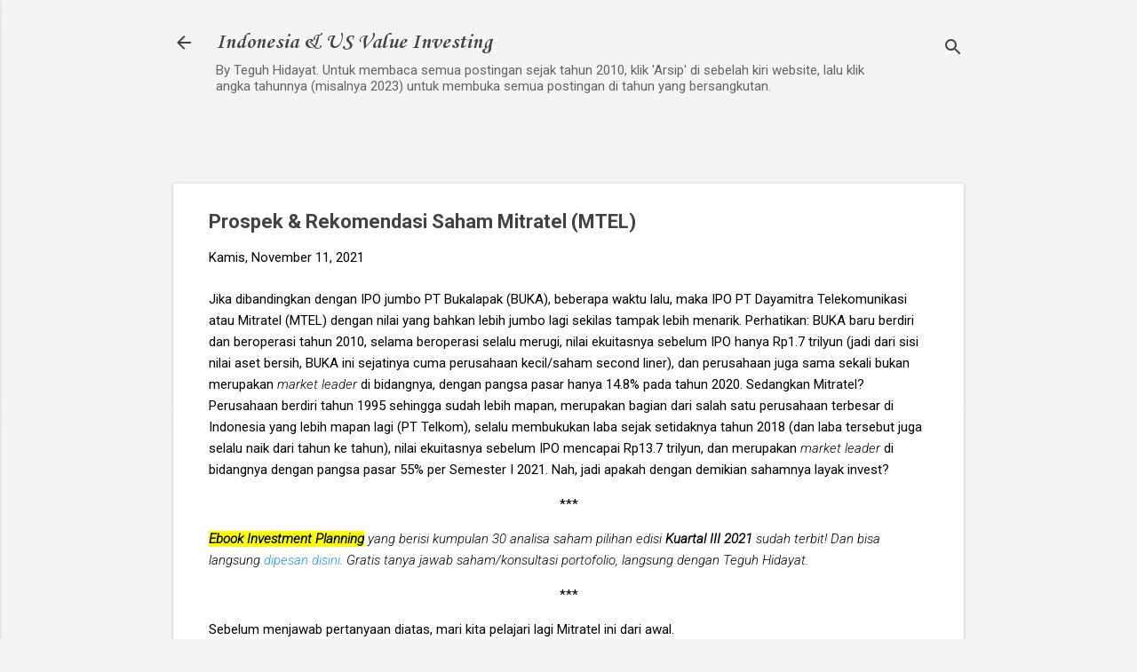

--- FILE ---
content_type: text/html; charset=UTF-8
request_url: https://www.teguhhidayat.com/2021/11/prospek-rekomendasi-saham-mitratel.html
body_size: 34661
content:
<!DOCTYPE html>
<html dir='ltr' lang='id' xmlns='http://www.w3.org/1999/xhtml' xmlns:b='http://www.google.com/2005/gml/b' xmlns:data='http://www.google.com/2005/gml/data' xmlns:expr='http://www.google.com/2005/gml/expr'>
<head>
<script async='async' src='https://platform-api.sharethis.com/js/sharethis.js#property=5f93ea92cb3f91001234d327&product=inline-share-buttons' type='text/javascript'></script>
<meta content='width=device-width, initial-scale=1' name='viewport'/>
<title>Prospek &amp; Rekomendasi Saham Mitratel (MTEL)</title>
<meta content='text/html; charset=UTF-8' http-equiv='Content-Type'/>
<!-- Chrome, Firefox OS and Opera -->
<meta content='#f4f4f4' name='theme-color'/>
<!-- Windows Phone -->
<meta content='#f4f4f4' name='msapplication-navbutton-color'/>
<meta content='blogger' name='generator'/>
<link href='https://www.teguhhidayat.com/favicon.ico' rel='icon' type='image/x-icon'/>
<link href='https://www.teguhhidayat.com/2021/11/prospek-rekomendasi-saham-mitratel.html' rel='canonical'/>
<link rel="alternate" type="application/atom+xml" title="Indonesia &amp; US Value Investing - Atom" href="https://www.teguhhidayat.com/feeds/posts/default" />
<link rel="alternate" type="application/rss+xml" title="Indonesia &amp; US Value Investing - RSS" href="https://www.teguhhidayat.com/feeds/posts/default?alt=rss" />
<link rel="service.post" type="application/atom+xml" title="Indonesia &amp; US Value Investing - Atom" href="https://www.blogger.com/feeds/5901081227573707094/posts/default" />

<link rel="alternate" type="application/atom+xml" title="Indonesia &amp; US Value Investing - Atom" href="https://www.teguhhidayat.com/feeds/3645721343488178663/comments/default" />
<!--Can't find substitution for tag [blog.ieCssRetrofitLinks]-->
<link href='https://blogger.googleusercontent.com/img/b/R29vZ2xl/AVvXsEiPLZJ3edS8AD3O4Qclgf8l3nlyosPm0STDO_36s71Bh2wNXh_XoRZ60OJ13fMu1p_gY93Bnvy3e-MoS-haqJv9R4AKDTAMBp7p13hnsl3SCshf5X7kXVr8uo0EBzNvsczaLXJfzBYoukQ/w400-h125/mitratel.jpg' rel='image_src'/>
<meta content='https://www.teguhhidayat.com/2021/11/prospek-rekomendasi-saham-mitratel.html' property='og:url'/>
<meta content='Prospek &amp; Rekomendasi Saham Mitratel (MTEL)' property='og:title'/>
<meta content='analisis saham investasi' property='og:description'/>
<meta content='https://blogger.googleusercontent.com/img/b/R29vZ2xl/AVvXsEiPLZJ3edS8AD3O4Qclgf8l3nlyosPm0STDO_36s71Bh2wNXh_XoRZ60OJ13fMu1p_gY93Bnvy3e-MoS-haqJv9R4AKDTAMBp7p13hnsl3SCshf5X7kXVr8uo0EBzNvsczaLXJfzBYoukQ/w1200-h630-p-k-no-nu/mitratel.jpg' property='og:image'/>
<style type='text/css'>@font-face{font-family:'Corsiva';font-style:normal;font-weight:700;font-display:swap;src:url(//fonts.gstatic.com/l/font?kit=zOL54pjBmb1Z8oKb-guO-cNkvspEgOo&skey=fa0e5cf7b1863096&v=v20)format('woff2');unicode-range:U+0000-00FF,U+0131,U+0152-0153,U+02BB-02BC,U+02C6,U+02DA,U+02DC,U+0304,U+0308,U+0329,U+2000-206F,U+20AC,U+2122,U+2191,U+2193,U+2212,U+2215,U+FEFF,U+FFFD;}@font-face{font-family:'Damion';font-style:normal;font-weight:400;font-display:swap;src:url(//fonts.gstatic.com/s/damion/v15/hv-XlzJ3KEUe_YZkZGw2EzJwV9J-.woff2)format('woff2');unicode-range:U+0100-02BA,U+02BD-02C5,U+02C7-02CC,U+02CE-02D7,U+02DD-02FF,U+0304,U+0308,U+0329,U+1D00-1DBF,U+1E00-1E9F,U+1EF2-1EFF,U+2020,U+20A0-20AB,U+20AD-20C0,U+2113,U+2C60-2C7F,U+A720-A7FF;}@font-face{font-family:'Damion';font-style:normal;font-weight:400;font-display:swap;src:url(//fonts.gstatic.com/s/damion/v15/hv-XlzJ3KEUe_YZkamw2EzJwVw.woff2)format('woff2');unicode-range:U+0000-00FF,U+0131,U+0152-0153,U+02BB-02BC,U+02C6,U+02DA,U+02DC,U+0304,U+0308,U+0329,U+2000-206F,U+20AC,U+2122,U+2191,U+2193,U+2212,U+2215,U+FEFF,U+FFFD;}@font-face{font-family:'Playfair Display';font-style:normal;font-weight:900;font-display:swap;src:url(//fonts.gstatic.com/s/playfairdisplay/v40/nuFvD-vYSZviVYUb_rj3ij__anPXJzDwcbmjWBN2PKfsunDTbtPK-F2qC0usEw.woff2)format('woff2');unicode-range:U+0301,U+0400-045F,U+0490-0491,U+04B0-04B1,U+2116;}@font-face{font-family:'Playfair Display';font-style:normal;font-weight:900;font-display:swap;src:url(//fonts.gstatic.com/s/playfairdisplay/v40/nuFvD-vYSZviVYUb_rj3ij__anPXJzDwcbmjWBN2PKfsunDYbtPK-F2qC0usEw.woff2)format('woff2');unicode-range:U+0102-0103,U+0110-0111,U+0128-0129,U+0168-0169,U+01A0-01A1,U+01AF-01B0,U+0300-0301,U+0303-0304,U+0308-0309,U+0323,U+0329,U+1EA0-1EF9,U+20AB;}@font-face{font-family:'Playfair Display';font-style:normal;font-weight:900;font-display:swap;src:url(//fonts.gstatic.com/s/playfairdisplay/v40/nuFvD-vYSZviVYUb_rj3ij__anPXJzDwcbmjWBN2PKfsunDZbtPK-F2qC0usEw.woff2)format('woff2');unicode-range:U+0100-02BA,U+02BD-02C5,U+02C7-02CC,U+02CE-02D7,U+02DD-02FF,U+0304,U+0308,U+0329,U+1D00-1DBF,U+1E00-1E9F,U+1EF2-1EFF,U+2020,U+20A0-20AB,U+20AD-20C0,U+2113,U+2C60-2C7F,U+A720-A7FF;}@font-face{font-family:'Playfair Display';font-style:normal;font-weight:900;font-display:swap;src:url(//fonts.gstatic.com/s/playfairdisplay/v40/nuFvD-vYSZviVYUb_rj3ij__anPXJzDwcbmjWBN2PKfsunDXbtPK-F2qC0s.woff2)format('woff2');unicode-range:U+0000-00FF,U+0131,U+0152-0153,U+02BB-02BC,U+02C6,U+02DA,U+02DC,U+0304,U+0308,U+0329,U+2000-206F,U+20AC,U+2122,U+2191,U+2193,U+2212,U+2215,U+FEFF,U+FFFD;}@font-face{font-family:'Roboto';font-style:italic;font-weight:300;font-stretch:100%;font-display:swap;src:url(//fonts.gstatic.com/s/roboto/v50/KFOKCnqEu92Fr1Mu53ZEC9_Vu3r1gIhOszmOClHrs6ljXfMMLt_QuAX-k3Yi128m0kN2.woff2)format('woff2');unicode-range:U+0460-052F,U+1C80-1C8A,U+20B4,U+2DE0-2DFF,U+A640-A69F,U+FE2E-FE2F;}@font-face{font-family:'Roboto';font-style:italic;font-weight:300;font-stretch:100%;font-display:swap;src:url(//fonts.gstatic.com/s/roboto/v50/KFOKCnqEu92Fr1Mu53ZEC9_Vu3r1gIhOszmOClHrs6ljXfMMLt_QuAz-k3Yi128m0kN2.woff2)format('woff2');unicode-range:U+0301,U+0400-045F,U+0490-0491,U+04B0-04B1,U+2116;}@font-face{font-family:'Roboto';font-style:italic;font-weight:300;font-stretch:100%;font-display:swap;src:url(//fonts.gstatic.com/s/roboto/v50/KFOKCnqEu92Fr1Mu53ZEC9_Vu3r1gIhOszmOClHrs6ljXfMMLt_QuAT-k3Yi128m0kN2.woff2)format('woff2');unicode-range:U+1F00-1FFF;}@font-face{font-family:'Roboto';font-style:italic;font-weight:300;font-stretch:100%;font-display:swap;src:url(//fonts.gstatic.com/s/roboto/v50/KFOKCnqEu92Fr1Mu53ZEC9_Vu3r1gIhOszmOClHrs6ljXfMMLt_QuAv-k3Yi128m0kN2.woff2)format('woff2');unicode-range:U+0370-0377,U+037A-037F,U+0384-038A,U+038C,U+038E-03A1,U+03A3-03FF;}@font-face{font-family:'Roboto';font-style:italic;font-weight:300;font-stretch:100%;font-display:swap;src:url(//fonts.gstatic.com/s/roboto/v50/KFOKCnqEu92Fr1Mu53ZEC9_Vu3r1gIhOszmOClHrs6ljXfMMLt_QuHT-k3Yi128m0kN2.woff2)format('woff2');unicode-range:U+0302-0303,U+0305,U+0307-0308,U+0310,U+0312,U+0315,U+031A,U+0326-0327,U+032C,U+032F-0330,U+0332-0333,U+0338,U+033A,U+0346,U+034D,U+0391-03A1,U+03A3-03A9,U+03B1-03C9,U+03D1,U+03D5-03D6,U+03F0-03F1,U+03F4-03F5,U+2016-2017,U+2034-2038,U+203C,U+2040,U+2043,U+2047,U+2050,U+2057,U+205F,U+2070-2071,U+2074-208E,U+2090-209C,U+20D0-20DC,U+20E1,U+20E5-20EF,U+2100-2112,U+2114-2115,U+2117-2121,U+2123-214F,U+2190,U+2192,U+2194-21AE,U+21B0-21E5,U+21F1-21F2,U+21F4-2211,U+2213-2214,U+2216-22FF,U+2308-230B,U+2310,U+2319,U+231C-2321,U+2336-237A,U+237C,U+2395,U+239B-23B7,U+23D0,U+23DC-23E1,U+2474-2475,U+25AF,U+25B3,U+25B7,U+25BD,U+25C1,U+25CA,U+25CC,U+25FB,U+266D-266F,U+27C0-27FF,U+2900-2AFF,U+2B0E-2B11,U+2B30-2B4C,U+2BFE,U+3030,U+FF5B,U+FF5D,U+1D400-1D7FF,U+1EE00-1EEFF;}@font-face{font-family:'Roboto';font-style:italic;font-weight:300;font-stretch:100%;font-display:swap;src:url(//fonts.gstatic.com/s/roboto/v50/KFOKCnqEu92Fr1Mu53ZEC9_Vu3r1gIhOszmOClHrs6ljXfMMLt_QuGb-k3Yi128m0kN2.woff2)format('woff2');unicode-range:U+0001-000C,U+000E-001F,U+007F-009F,U+20DD-20E0,U+20E2-20E4,U+2150-218F,U+2190,U+2192,U+2194-2199,U+21AF,U+21E6-21F0,U+21F3,U+2218-2219,U+2299,U+22C4-22C6,U+2300-243F,U+2440-244A,U+2460-24FF,U+25A0-27BF,U+2800-28FF,U+2921-2922,U+2981,U+29BF,U+29EB,U+2B00-2BFF,U+4DC0-4DFF,U+FFF9-FFFB,U+10140-1018E,U+10190-1019C,U+101A0,U+101D0-101FD,U+102E0-102FB,U+10E60-10E7E,U+1D2C0-1D2D3,U+1D2E0-1D37F,U+1F000-1F0FF,U+1F100-1F1AD,U+1F1E6-1F1FF,U+1F30D-1F30F,U+1F315,U+1F31C,U+1F31E,U+1F320-1F32C,U+1F336,U+1F378,U+1F37D,U+1F382,U+1F393-1F39F,U+1F3A7-1F3A8,U+1F3AC-1F3AF,U+1F3C2,U+1F3C4-1F3C6,U+1F3CA-1F3CE,U+1F3D4-1F3E0,U+1F3ED,U+1F3F1-1F3F3,U+1F3F5-1F3F7,U+1F408,U+1F415,U+1F41F,U+1F426,U+1F43F,U+1F441-1F442,U+1F444,U+1F446-1F449,U+1F44C-1F44E,U+1F453,U+1F46A,U+1F47D,U+1F4A3,U+1F4B0,U+1F4B3,U+1F4B9,U+1F4BB,U+1F4BF,U+1F4C8-1F4CB,U+1F4D6,U+1F4DA,U+1F4DF,U+1F4E3-1F4E6,U+1F4EA-1F4ED,U+1F4F7,U+1F4F9-1F4FB,U+1F4FD-1F4FE,U+1F503,U+1F507-1F50B,U+1F50D,U+1F512-1F513,U+1F53E-1F54A,U+1F54F-1F5FA,U+1F610,U+1F650-1F67F,U+1F687,U+1F68D,U+1F691,U+1F694,U+1F698,U+1F6AD,U+1F6B2,U+1F6B9-1F6BA,U+1F6BC,U+1F6C6-1F6CF,U+1F6D3-1F6D7,U+1F6E0-1F6EA,U+1F6F0-1F6F3,U+1F6F7-1F6FC,U+1F700-1F7FF,U+1F800-1F80B,U+1F810-1F847,U+1F850-1F859,U+1F860-1F887,U+1F890-1F8AD,U+1F8B0-1F8BB,U+1F8C0-1F8C1,U+1F900-1F90B,U+1F93B,U+1F946,U+1F984,U+1F996,U+1F9E9,U+1FA00-1FA6F,U+1FA70-1FA7C,U+1FA80-1FA89,U+1FA8F-1FAC6,U+1FACE-1FADC,U+1FADF-1FAE9,U+1FAF0-1FAF8,U+1FB00-1FBFF;}@font-face{font-family:'Roboto';font-style:italic;font-weight:300;font-stretch:100%;font-display:swap;src:url(//fonts.gstatic.com/s/roboto/v50/KFOKCnqEu92Fr1Mu53ZEC9_Vu3r1gIhOszmOClHrs6ljXfMMLt_QuAf-k3Yi128m0kN2.woff2)format('woff2');unicode-range:U+0102-0103,U+0110-0111,U+0128-0129,U+0168-0169,U+01A0-01A1,U+01AF-01B0,U+0300-0301,U+0303-0304,U+0308-0309,U+0323,U+0329,U+1EA0-1EF9,U+20AB;}@font-face{font-family:'Roboto';font-style:italic;font-weight:300;font-stretch:100%;font-display:swap;src:url(//fonts.gstatic.com/s/roboto/v50/KFOKCnqEu92Fr1Mu53ZEC9_Vu3r1gIhOszmOClHrs6ljXfMMLt_QuAb-k3Yi128m0kN2.woff2)format('woff2');unicode-range:U+0100-02BA,U+02BD-02C5,U+02C7-02CC,U+02CE-02D7,U+02DD-02FF,U+0304,U+0308,U+0329,U+1D00-1DBF,U+1E00-1E9F,U+1EF2-1EFF,U+2020,U+20A0-20AB,U+20AD-20C0,U+2113,U+2C60-2C7F,U+A720-A7FF;}@font-face{font-family:'Roboto';font-style:italic;font-weight:300;font-stretch:100%;font-display:swap;src:url(//fonts.gstatic.com/s/roboto/v50/KFOKCnqEu92Fr1Mu53ZEC9_Vu3r1gIhOszmOClHrs6ljXfMMLt_QuAj-k3Yi128m0g.woff2)format('woff2');unicode-range:U+0000-00FF,U+0131,U+0152-0153,U+02BB-02BC,U+02C6,U+02DA,U+02DC,U+0304,U+0308,U+0329,U+2000-206F,U+20AC,U+2122,U+2191,U+2193,U+2212,U+2215,U+FEFF,U+FFFD;}@font-face{font-family:'Roboto';font-style:normal;font-weight:400;font-stretch:100%;font-display:swap;src:url(//fonts.gstatic.com/s/roboto/v50/KFO7CnqEu92Fr1ME7kSn66aGLdTylUAMa3GUBHMdazTgWw.woff2)format('woff2');unicode-range:U+0460-052F,U+1C80-1C8A,U+20B4,U+2DE0-2DFF,U+A640-A69F,U+FE2E-FE2F;}@font-face{font-family:'Roboto';font-style:normal;font-weight:400;font-stretch:100%;font-display:swap;src:url(//fonts.gstatic.com/s/roboto/v50/KFO7CnqEu92Fr1ME7kSn66aGLdTylUAMa3iUBHMdazTgWw.woff2)format('woff2');unicode-range:U+0301,U+0400-045F,U+0490-0491,U+04B0-04B1,U+2116;}@font-face{font-family:'Roboto';font-style:normal;font-weight:400;font-stretch:100%;font-display:swap;src:url(//fonts.gstatic.com/s/roboto/v50/KFO7CnqEu92Fr1ME7kSn66aGLdTylUAMa3CUBHMdazTgWw.woff2)format('woff2');unicode-range:U+1F00-1FFF;}@font-face{font-family:'Roboto';font-style:normal;font-weight:400;font-stretch:100%;font-display:swap;src:url(//fonts.gstatic.com/s/roboto/v50/KFO7CnqEu92Fr1ME7kSn66aGLdTylUAMa3-UBHMdazTgWw.woff2)format('woff2');unicode-range:U+0370-0377,U+037A-037F,U+0384-038A,U+038C,U+038E-03A1,U+03A3-03FF;}@font-face{font-family:'Roboto';font-style:normal;font-weight:400;font-stretch:100%;font-display:swap;src:url(//fonts.gstatic.com/s/roboto/v50/KFO7CnqEu92Fr1ME7kSn66aGLdTylUAMawCUBHMdazTgWw.woff2)format('woff2');unicode-range:U+0302-0303,U+0305,U+0307-0308,U+0310,U+0312,U+0315,U+031A,U+0326-0327,U+032C,U+032F-0330,U+0332-0333,U+0338,U+033A,U+0346,U+034D,U+0391-03A1,U+03A3-03A9,U+03B1-03C9,U+03D1,U+03D5-03D6,U+03F0-03F1,U+03F4-03F5,U+2016-2017,U+2034-2038,U+203C,U+2040,U+2043,U+2047,U+2050,U+2057,U+205F,U+2070-2071,U+2074-208E,U+2090-209C,U+20D0-20DC,U+20E1,U+20E5-20EF,U+2100-2112,U+2114-2115,U+2117-2121,U+2123-214F,U+2190,U+2192,U+2194-21AE,U+21B0-21E5,U+21F1-21F2,U+21F4-2211,U+2213-2214,U+2216-22FF,U+2308-230B,U+2310,U+2319,U+231C-2321,U+2336-237A,U+237C,U+2395,U+239B-23B7,U+23D0,U+23DC-23E1,U+2474-2475,U+25AF,U+25B3,U+25B7,U+25BD,U+25C1,U+25CA,U+25CC,U+25FB,U+266D-266F,U+27C0-27FF,U+2900-2AFF,U+2B0E-2B11,U+2B30-2B4C,U+2BFE,U+3030,U+FF5B,U+FF5D,U+1D400-1D7FF,U+1EE00-1EEFF;}@font-face{font-family:'Roboto';font-style:normal;font-weight:400;font-stretch:100%;font-display:swap;src:url(//fonts.gstatic.com/s/roboto/v50/KFO7CnqEu92Fr1ME7kSn66aGLdTylUAMaxKUBHMdazTgWw.woff2)format('woff2');unicode-range:U+0001-000C,U+000E-001F,U+007F-009F,U+20DD-20E0,U+20E2-20E4,U+2150-218F,U+2190,U+2192,U+2194-2199,U+21AF,U+21E6-21F0,U+21F3,U+2218-2219,U+2299,U+22C4-22C6,U+2300-243F,U+2440-244A,U+2460-24FF,U+25A0-27BF,U+2800-28FF,U+2921-2922,U+2981,U+29BF,U+29EB,U+2B00-2BFF,U+4DC0-4DFF,U+FFF9-FFFB,U+10140-1018E,U+10190-1019C,U+101A0,U+101D0-101FD,U+102E0-102FB,U+10E60-10E7E,U+1D2C0-1D2D3,U+1D2E0-1D37F,U+1F000-1F0FF,U+1F100-1F1AD,U+1F1E6-1F1FF,U+1F30D-1F30F,U+1F315,U+1F31C,U+1F31E,U+1F320-1F32C,U+1F336,U+1F378,U+1F37D,U+1F382,U+1F393-1F39F,U+1F3A7-1F3A8,U+1F3AC-1F3AF,U+1F3C2,U+1F3C4-1F3C6,U+1F3CA-1F3CE,U+1F3D4-1F3E0,U+1F3ED,U+1F3F1-1F3F3,U+1F3F5-1F3F7,U+1F408,U+1F415,U+1F41F,U+1F426,U+1F43F,U+1F441-1F442,U+1F444,U+1F446-1F449,U+1F44C-1F44E,U+1F453,U+1F46A,U+1F47D,U+1F4A3,U+1F4B0,U+1F4B3,U+1F4B9,U+1F4BB,U+1F4BF,U+1F4C8-1F4CB,U+1F4D6,U+1F4DA,U+1F4DF,U+1F4E3-1F4E6,U+1F4EA-1F4ED,U+1F4F7,U+1F4F9-1F4FB,U+1F4FD-1F4FE,U+1F503,U+1F507-1F50B,U+1F50D,U+1F512-1F513,U+1F53E-1F54A,U+1F54F-1F5FA,U+1F610,U+1F650-1F67F,U+1F687,U+1F68D,U+1F691,U+1F694,U+1F698,U+1F6AD,U+1F6B2,U+1F6B9-1F6BA,U+1F6BC,U+1F6C6-1F6CF,U+1F6D3-1F6D7,U+1F6E0-1F6EA,U+1F6F0-1F6F3,U+1F6F7-1F6FC,U+1F700-1F7FF,U+1F800-1F80B,U+1F810-1F847,U+1F850-1F859,U+1F860-1F887,U+1F890-1F8AD,U+1F8B0-1F8BB,U+1F8C0-1F8C1,U+1F900-1F90B,U+1F93B,U+1F946,U+1F984,U+1F996,U+1F9E9,U+1FA00-1FA6F,U+1FA70-1FA7C,U+1FA80-1FA89,U+1FA8F-1FAC6,U+1FACE-1FADC,U+1FADF-1FAE9,U+1FAF0-1FAF8,U+1FB00-1FBFF;}@font-face{font-family:'Roboto';font-style:normal;font-weight:400;font-stretch:100%;font-display:swap;src:url(//fonts.gstatic.com/s/roboto/v50/KFO7CnqEu92Fr1ME7kSn66aGLdTylUAMa3OUBHMdazTgWw.woff2)format('woff2');unicode-range:U+0102-0103,U+0110-0111,U+0128-0129,U+0168-0169,U+01A0-01A1,U+01AF-01B0,U+0300-0301,U+0303-0304,U+0308-0309,U+0323,U+0329,U+1EA0-1EF9,U+20AB;}@font-face{font-family:'Roboto';font-style:normal;font-weight:400;font-stretch:100%;font-display:swap;src:url(//fonts.gstatic.com/s/roboto/v50/KFO7CnqEu92Fr1ME7kSn66aGLdTylUAMa3KUBHMdazTgWw.woff2)format('woff2');unicode-range:U+0100-02BA,U+02BD-02C5,U+02C7-02CC,U+02CE-02D7,U+02DD-02FF,U+0304,U+0308,U+0329,U+1D00-1DBF,U+1E00-1E9F,U+1EF2-1EFF,U+2020,U+20A0-20AB,U+20AD-20C0,U+2113,U+2C60-2C7F,U+A720-A7FF;}@font-face{font-family:'Roboto';font-style:normal;font-weight:400;font-stretch:100%;font-display:swap;src:url(//fonts.gstatic.com/s/roboto/v50/KFO7CnqEu92Fr1ME7kSn66aGLdTylUAMa3yUBHMdazQ.woff2)format('woff2');unicode-range:U+0000-00FF,U+0131,U+0152-0153,U+02BB-02BC,U+02C6,U+02DA,U+02DC,U+0304,U+0308,U+0329,U+2000-206F,U+20AC,U+2122,U+2191,U+2193,U+2212,U+2215,U+FEFF,U+FFFD;}@font-face{font-family:'Roboto';font-style:normal;font-weight:700;font-stretch:100%;font-display:swap;src:url(//fonts.gstatic.com/s/roboto/v50/KFO7CnqEu92Fr1ME7kSn66aGLdTylUAMa3GUBHMdazTgWw.woff2)format('woff2');unicode-range:U+0460-052F,U+1C80-1C8A,U+20B4,U+2DE0-2DFF,U+A640-A69F,U+FE2E-FE2F;}@font-face{font-family:'Roboto';font-style:normal;font-weight:700;font-stretch:100%;font-display:swap;src:url(//fonts.gstatic.com/s/roboto/v50/KFO7CnqEu92Fr1ME7kSn66aGLdTylUAMa3iUBHMdazTgWw.woff2)format('woff2');unicode-range:U+0301,U+0400-045F,U+0490-0491,U+04B0-04B1,U+2116;}@font-face{font-family:'Roboto';font-style:normal;font-weight:700;font-stretch:100%;font-display:swap;src:url(//fonts.gstatic.com/s/roboto/v50/KFO7CnqEu92Fr1ME7kSn66aGLdTylUAMa3CUBHMdazTgWw.woff2)format('woff2');unicode-range:U+1F00-1FFF;}@font-face{font-family:'Roboto';font-style:normal;font-weight:700;font-stretch:100%;font-display:swap;src:url(//fonts.gstatic.com/s/roboto/v50/KFO7CnqEu92Fr1ME7kSn66aGLdTylUAMa3-UBHMdazTgWw.woff2)format('woff2');unicode-range:U+0370-0377,U+037A-037F,U+0384-038A,U+038C,U+038E-03A1,U+03A3-03FF;}@font-face{font-family:'Roboto';font-style:normal;font-weight:700;font-stretch:100%;font-display:swap;src:url(//fonts.gstatic.com/s/roboto/v50/KFO7CnqEu92Fr1ME7kSn66aGLdTylUAMawCUBHMdazTgWw.woff2)format('woff2');unicode-range:U+0302-0303,U+0305,U+0307-0308,U+0310,U+0312,U+0315,U+031A,U+0326-0327,U+032C,U+032F-0330,U+0332-0333,U+0338,U+033A,U+0346,U+034D,U+0391-03A1,U+03A3-03A9,U+03B1-03C9,U+03D1,U+03D5-03D6,U+03F0-03F1,U+03F4-03F5,U+2016-2017,U+2034-2038,U+203C,U+2040,U+2043,U+2047,U+2050,U+2057,U+205F,U+2070-2071,U+2074-208E,U+2090-209C,U+20D0-20DC,U+20E1,U+20E5-20EF,U+2100-2112,U+2114-2115,U+2117-2121,U+2123-214F,U+2190,U+2192,U+2194-21AE,U+21B0-21E5,U+21F1-21F2,U+21F4-2211,U+2213-2214,U+2216-22FF,U+2308-230B,U+2310,U+2319,U+231C-2321,U+2336-237A,U+237C,U+2395,U+239B-23B7,U+23D0,U+23DC-23E1,U+2474-2475,U+25AF,U+25B3,U+25B7,U+25BD,U+25C1,U+25CA,U+25CC,U+25FB,U+266D-266F,U+27C0-27FF,U+2900-2AFF,U+2B0E-2B11,U+2B30-2B4C,U+2BFE,U+3030,U+FF5B,U+FF5D,U+1D400-1D7FF,U+1EE00-1EEFF;}@font-face{font-family:'Roboto';font-style:normal;font-weight:700;font-stretch:100%;font-display:swap;src:url(//fonts.gstatic.com/s/roboto/v50/KFO7CnqEu92Fr1ME7kSn66aGLdTylUAMaxKUBHMdazTgWw.woff2)format('woff2');unicode-range:U+0001-000C,U+000E-001F,U+007F-009F,U+20DD-20E0,U+20E2-20E4,U+2150-218F,U+2190,U+2192,U+2194-2199,U+21AF,U+21E6-21F0,U+21F3,U+2218-2219,U+2299,U+22C4-22C6,U+2300-243F,U+2440-244A,U+2460-24FF,U+25A0-27BF,U+2800-28FF,U+2921-2922,U+2981,U+29BF,U+29EB,U+2B00-2BFF,U+4DC0-4DFF,U+FFF9-FFFB,U+10140-1018E,U+10190-1019C,U+101A0,U+101D0-101FD,U+102E0-102FB,U+10E60-10E7E,U+1D2C0-1D2D3,U+1D2E0-1D37F,U+1F000-1F0FF,U+1F100-1F1AD,U+1F1E6-1F1FF,U+1F30D-1F30F,U+1F315,U+1F31C,U+1F31E,U+1F320-1F32C,U+1F336,U+1F378,U+1F37D,U+1F382,U+1F393-1F39F,U+1F3A7-1F3A8,U+1F3AC-1F3AF,U+1F3C2,U+1F3C4-1F3C6,U+1F3CA-1F3CE,U+1F3D4-1F3E0,U+1F3ED,U+1F3F1-1F3F3,U+1F3F5-1F3F7,U+1F408,U+1F415,U+1F41F,U+1F426,U+1F43F,U+1F441-1F442,U+1F444,U+1F446-1F449,U+1F44C-1F44E,U+1F453,U+1F46A,U+1F47D,U+1F4A3,U+1F4B0,U+1F4B3,U+1F4B9,U+1F4BB,U+1F4BF,U+1F4C8-1F4CB,U+1F4D6,U+1F4DA,U+1F4DF,U+1F4E3-1F4E6,U+1F4EA-1F4ED,U+1F4F7,U+1F4F9-1F4FB,U+1F4FD-1F4FE,U+1F503,U+1F507-1F50B,U+1F50D,U+1F512-1F513,U+1F53E-1F54A,U+1F54F-1F5FA,U+1F610,U+1F650-1F67F,U+1F687,U+1F68D,U+1F691,U+1F694,U+1F698,U+1F6AD,U+1F6B2,U+1F6B9-1F6BA,U+1F6BC,U+1F6C6-1F6CF,U+1F6D3-1F6D7,U+1F6E0-1F6EA,U+1F6F0-1F6F3,U+1F6F7-1F6FC,U+1F700-1F7FF,U+1F800-1F80B,U+1F810-1F847,U+1F850-1F859,U+1F860-1F887,U+1F890-1F8AD,U+1F8B0-1F8BB,U+1F8C0-1F8C1,U+1F900-1F90B,U+1F93B,U+1F946,U+1F984,U+1F996,U+1F9E9,U+1FA00-1FA6F,U+1FA70-1FA7C,U+1FA80-1FA89,U+1FA8F-1FAC6,U+1FACE-1FADC,U+1FADF-1FAE9,U+1FAF0-1FAF8,U+1FB00-1FBFF;}@font-face{font-family:'Roboto';font-style:normal;font-weight:700;font-stretch:100%;font-display:swap;src:url(//fonts.gstatic.com/s/roboto/v50/KFO7CnqEu92Fr1ME7kSn66aGLdTylUAMa3OUBHMdazTgWw.woff2)format('woff2');unicode-range:U+0102-0103,U+0110-0111,U+0128-0129,U+0168-0169,U+01A0-01A1,U+01AF-01B0,U+0300-0301,U+0303-0304,U+0308-0309,U+0323,U+0329,U+1EA0-1EF9,U+20AB;}@font-face{font-family:'Roboto';font-style:normal;font-weight:700;font-stretch:100%;font-display:swap;src:url(//fonts.gstatic.com/s/roboto/v50/KFO7CnqEu92Fr1ME7kSn66aGLdTylUAMa3KUBHMdazTgWw.woff2)format('woff2');unicode-range:U+0100-02BA,U+02BD-02C5,U+02C7-02CC,U+02CE-02D7,U+02DD-02FF,U+0304,U+0308,U+0329,U+1D00-1DBF,U+1E00-1E9F,U+1EF2-1EFF,U+2020,U+20A0-20AB,U+20AD-20C0,U+2113,U+2C60-2C7F,U+A720-A7FF;}@font-face{font-family:'Roboto';font-style:normal;font-weight:700;font-stretch:100%;font-display:swap;src:url(//fonts.gstatic.com/s/roboto/v50/KFO7CnqEu92Fr1ME7kSn66aGLdTylUAMa3yUBHMdazQ.woff2)format('woff2');unicode-range:U+0000-00FF,U+0131,U+0152-0153,U+02BB-02BC,U+02C6,U+02DA,U+02DC,U+0304,U+0308,U+0329,U+2000-206F,U+20AC,U+2122,U+2191,U+2193,U+2212,U+2215,U+FEFF,U+FFFD;}</style>
<style id='page-skin-1' type='text/css'><!--
/*! normalize.css v8.0.0 | MIT License | github.com/necolas/normalize.css */html{line-height:1.15;-webkit-text-size-adjust:100%}body{margin:0}h1{font-size:2em;margin:.67em 0}hr{box-sizing:content-box;height:0;overflow:visible}pre{font-family:monospace,monospace;font-size:1em}a{background-color:transparent}abbr[title]{border-bottom:none;text-decoration:underline;text-decoration:underline dotted}b,strong{font-weight:bolder}code,kbd,samp{font-family:monospace,monospace;font-size:1em}small{font-size:80%}sub,sup{font-size:75%;line-height:0;position:relative;vertical-align:baseline}sub{bottom:-0.25em}sup{top:-0.5em}img{border-style:none}button,input,optgroup,select,textarea{font-family:inherit;font-size:100%;line-height:1.15;margin:0}button,input{overflow:visible}button,select{text-transform:none}button,[type="button"],[type="reset"],[type="submit"]{-webkit-appearance:button}button::-moz-focus-inner,[type="button"]::-moz-focus-inner,[type="reset"]::-moz-focus-inner,[type="submit"]::-moz-focus-inner{border-style:none;padding:0}button:-moz-focusring,[type="button"]:-moz-focusring,[type="reset"]:-moz-focusring,[type="submit"]:-moz-focusring{outline:1px dotted ButtonText}fieldset{padding:.35em .75em .625em}legend{box-sizing:border-box;color:inherit;display:table;max-width:100%;padding:0;white-space:normal}progress{vertical-align:baseline}textarea{overflow:auto}[type="checkbox"],[type="radio"]{box-sizing:border-box;padding:0}[type="number"]::-webkit-inner-spin-button,[type="number"]::-webkit-outer-spin-button{height:auto}[type="search"]{-webkit-appearance:textfield;outline-offset:-2px}[type="search"]::-webkit-search-decoration{-webkit-appearance:none}::-webkit-file-upload-button{-webkit-appearance:button;font:inherit}details{display:block}summary{display:list-item}template{display:none}[hidden]{display:none}
/*!************************************************
* Blogger Template Style
* Name: Essential
**************************************************/
body{
overflow-wrap:break-word;
word-break:break-word;
word-wrap:break-word
}
.hidden{
display:none
}
.invisible{
visibility:hidden
}
.container:after,.float-container:after{
clear:both;
content:"";
display:table
}
.clearboth{
clear:both
}
#comments .comment .comment-actions,.subscribe-popup .FollowByEmail .follow-by-email-submit,.widget.Profile .profile-link,.widget.Profile .profile-link.visit-profile{
background:transparent;
border:0;
box-shadow:none;
color:#2196f3;
cursor:pointer;
font-size:14px;
font-weight:700;
outline:none;
text-decoration:none;
text-transform:uppercase;
width:auto
}
.dim-overlay{
height:100vh;
left:0;
position:fixed;
top:0;
width:100%
}
#sharing-dim-overlay{
background-color:transparent
}
input::-ms-clear{
display:none
}
.blogger-logo,.svg-icon-24.blogger-logo{
fill:#ff9800;
opacity:1
}
.loading-spinner-large{
-webkit-animation:mspin-rotate 1568.63ms linear infinite;
animation:mspin-rotate 1568.63ms linear infinite;
height:48px;
overflow:hidden;
position:absolute;
width:48px;
z-index:200
}
.loading-spinner-large>div{
-webkit-animation:mspin-revrot 5332ms steps(4) infinite;
animation:mspin-revrot 5332ms steps(4) infinite
}
.loading-spinner-large>div>div{
-webkit-animation:mspin-singlecolor-large-film 1333ms steps(81) infinite;
animation:mspin-singlecolor-large-film 1333ms steps(81) infinite;
background-size:100%;
height:48px;
width:3888px
}
.mspin-black-large>div>div,.mspin-grey_54-large>div>div{
background-image:url(https://www.blogblog.com/indie/mspin_black_large.svg)
}
.mspin-white-large>div>div{
background-image:url(https://www.blogblog.com/indie/mspin_white_large.svg)
}
.mspin-grey_54-large{
opacity:.54
}
@-webkit-keyframes mspin-singlecolor-large-film{
0%{
-webkit-transform:translateX(0);
transform:translateX(0)
}
to{
-webkit-transform:translateX(-3888px);
transform:translateX(-3888px)
}
}
@keyframes mspin-singlecolor-large-film{
0%{
-webkit-transform:translateX(0);
transform:translateX(0)
}
to{
-webkit-transform:translateX(-3888px);
transform:translateX(-3888px)
}
}
@-webkit-keyframes mspin-rotate{
0%{
-webkit-transform:rotate(0deg);
transform:rotate(0deg)
}
to{
-webkit-transform:rotate(1turn);
transform:rotate(1turn)
}
}
@keyframes mspin-rotate{
0%{
-webkit-transform:rotate(0deg);
transform:rotate(0deg)
}
to{
-webkit-transform:rotate(1turn);
transform:rotate(1turn)
}
}
@-webkit-keyframes mspin-revrot{
0%{
-webkit-transform:rotate(0deg);
transform:rotate(0deg)
}
to{
-webkit-transform:rotate(-1turn);
transform:rotate(-1turn)
}
}
@keyframes mspin-revrot{
0%{
-webkit-transform:rotate(0deg);
transform:rotate(0deg)
}
to{
-webkit-transform:rotate(-1turn);
transform:rotate(-1turn)
}
}
.skip-navigation{
background-color:#fff;
box-sizing:border-box;
color:#000;
display:block;
height:0;
left:0;
line-height:50px;
overflow:hidden;
padding-top:0;
position:fixed;
text-align:center;
top:0;
-webkit-transition:box-shadow .3s,height .3s,padding-top .3s;
transition:box-shadow .3s,height .3s,padding-top .3s;
width:100%;
z-index:900
}
.skip-navigation:focus{
box-shadow:0 4px 5px 0 rgba(0,0,0,.14),0 1px 10px 0 rgba(0,0,0,.12),0 2px 4px -1px rgba(0,0,0,.2);
height:50px
}
#main{
outline:none
}
.main-heading{
position:absolute;
clip:rect(1px,1px,1px,1px);
padding:0;
border:0;
height:1px;
width:1px;
overflow:hidden
}
.Attribution{
margin-top:1em;
text-align:center
}
.Attribution .blogger img,.Attribution .blogger svg{
vertical-align:bottom
}
.Attribution .blogger img{
margin-right:.5em
}
.Attribution div{
line-height:24px;
margin-top:.5em
}
.Attribution .copyright,.Attribution .image-attribution{
font-size:.7em;
margin-top:1.5em
}
.BLOG_mobile_video_class{
display:none
}
.bg-photo{
background-attachment:scroll!important
}
body .CSS_LIGHTBOX{
z-index:900
}
.extendable .show-less,.extendable .show-more{
border-color:#2196f3;
color:#2196f3;
margin-top:8px
}
.extendable .show-less.hidden,.extendable .show-more.hidden,.inline-ad{
display:none
}
.inline-ad{
max-width:100%;
overflow:hidden
}
.adsbygoogle{
display:block
}
#cookieChoiceInfo{
bottom:0;
top:auto
}
iframe.b-hbp-video{
border:0
}
.post-body iframe,.post-body img{
max-width:100%
}
.post-body a[imageanchor=\31]{
display:inline-block
}
.byline{
margin-right:1em
}
.byline:last-child{
margin-right:0
}
.link-copied-dialog{
max-width:520px;
outline:0
}
.link-copied-dialog .modal-dialog-buttons{
margin-top:8px
}
.link-copied-dialog .goog-buttonset-default{
background:transparent;
border:0
}
.link-copied-dialog .goog-buttonset-default:focus{
outline:0
}
.paging-control-container{
margin-bottom:16px
}
.paging-control-container .paging-control{
display:inline-block
}
.paging-control-container .comment-range-text:after,.paging-control-container .paging-control{
color:#2196f3
}
.paging-control-container .comment-range-text,.paging-control-container .paging-control{
margin-right:8px
}
.paging-control-container .comment-range-text:after,.paging-control-container .paging-control:after{
content:"\b7";
cursor:default;
padding-left:8px;
pointer-events:none
}
.paging-control-container .comment-range-text:last-child:after,.paging-control-container .paging-control:last-child:after{
content:none
}
.byline.reactions iframe{
height:20px
}
.b-notification{
color:#000;
background-color:#fff;
border-bottom:1px solid #000;
box-sizing:border-box;
padding:16px 32px;
text-align:center
}
.b-notification.visible{
-webkit-transition:margin-top .3s cubic-bezier(.4,0,.2,1);
transition:margin-top .3s cubic-bezier(.4,0,.2,1)
}
.b-notification.invisible{
position:absolute
}
.b-notification-close{
position:absolute;
right:8px;
top:8px
}
.no-posts-message{
line-height:40px;
text-align:center
}
@media screen and (max-width:800px){
body.item-view .post-body a[imageanchor=\31][style*=float\:\ left\;],body.item-view .post-body a[imageanchor=\31][style*=float\:\ right\;]{
float:none!important;
clear:none!important
}
body.item-view .post-body a[imageanchor=\31] img{
display:block;
height:auto;
margin:0 auto
}
body.item-view .post-body>.separator:first-child>a[imageanchor=\31]:first-child{
margin-top:20px
}
.post-body a[imageanchor]{
display:block
}
body.item-view .post-body a[imageanchor=\31]{
margin-left:0!important;
margin-right:0!important
}
body.item-view .post-body a[imageanchor=\31]+a[imageanchor=\31]{
margin-top:16px
}
}
.item-control{
display:none
}
#comments{
border-top:1px dashed rgba(0,0,0,.54);
margin-top:20px;
padding:20px
}
#comments .comment-thread ol{
margin:0;
padding-left:0;
padding-left:0
}
#comments .comment-thread .comment-replies,#comments .comment .comment-replybox-single{
margin-left:60px
}
#comments .comment-thread .thread-count{
display:none
}
#comments .comment{
list-style-type:none;
padding:0 0 30px;
position:relative
}
#comments .comment .comment{
padding-bottom:8px
}
.comment .avatar-image-container{
position:absolute
}
.comment .avatar-image-container img{
border-radius:50%
}
.avatar-image-container svg,.comment .avatar-image-container .avatar-icon{
border-radius:50%;
border:1px solid #707070;
box-sizing:border-box;
fill:#707070;
height:35px;
margin:0;
padding:7px;
width:35px
}
.comment .comment-block{
margin-top:10px;
margin-left:60px;
padding-bottom:0
}
#comments .comment-author-header-wrapper{
margin-left:40px
}
#comments .comment .thread-expanded .comment-block{
padding-bottom:20px
}
#comments .comment .comment-header .user,#comments .comment .comment-header .user a{
color:#424242;
font-style:normal;
font-weight:700
}
#comments .comment .comment-actions{
bottom:0;
margin-bottom:15px;
position:absolute
}
#comments .comment .comment-actions>*{
margin-right:8px
}
#comments .comment .comment-header .datetime{
bottom:0;
display:inline-block;
font-size:13px;
font-style:italic;
margin-left:8px
}
#comments .comment .comment-footer .comment-timestamp a,#comments .comment .comment-header .datetime,#comments .comment .comment-header .datetime a{
color:rgba(66,66,66,.54)
}
#comments .comment .comment-content,.comment .comment-body{
margin-top:12px;
word-break:break-word
}
.comment-body{
margin-bottom:12px
}
#comments.embed[data-num-comments=\30]{
border:0;
margin-top:0;
padding-top:0
}
#comment-editor-src,#comments.embed[data-num-comments=\30] #comment-post-message,#comments.embed[data-num-comments=\30] div.comment-form>p,#comments.embed[data-num-comments=\30] p.comment-footer{
display:none
}
.comments .comments-content .loadmore.loaded{
max-height:0;
opacity:0;
overflow:hidden
}
.extendable .remaining-items{
height:0;
overflow:hidden;
-webkit-transition:height .3s cubic-bezier(.4,0,.2,1);
transition:height .3s cubic-bezier(.4,0,.2,1)
}
.extendable .remaining-items.expanded{
height:auto
}
.svg-icon-24,.svg-icon-24-button{
cursor:pointer;
height:24px;
width:24px;
min-width:24px
}
.touch-icon{
margin:-12px;
padding:12px
}
.touch-icon:active,.touch-icon:focus{
background-color:hsla(0,0%,60%,.4);
border-radius:50%
}
svg:not(:root).touch-icon{
overflow:visible
}
html[dir=rtl] .rtl-reversible-icon{
-webkit-transform:scaleX(-1);
transform:scaleX(-1)
}
.svg-icon-24-button,.touch-icon-button{
background:transparent;
border:0;
margin:0;
outline:none;
padding:0
}
.touch-icon-button .touch-icon:active,.touch-icon-button .touch-icon:focus{
background-color:transparent
}
.touch-icon-button:active .touch-icon,.touch-icon-button:focus .touch-icon{
background-color:hsla(0,0%,60%,.4);
border-radius:50%
}
.Profile .default-avatar-wrapper .avatar-icon{
border-radius:50%;
border:1px solid #707070;
box-sizing:border-box;
fill:#707070;
margin:0
}
.Profile .individual .default-avatar-wrapper .avatar-icon{
padding:25px
}
.Profile .individual .avatar-icon,.Profile .individual .profile-img{
height:120px;
width:120px
}
.Profile .team .default-avatar-wrapper .avatar-icon{
padding:8px
}
.Profile .team .avatar-icon,.Profile .team .default-avatar-wrapper,.Profile .team .profile-img{
height:40px;
width:40px
}
.snippet-container{
margin:0;
position:relative;
overflow:hidden
}
.snippet-fade{
bottom:0;
box-sizing:border-box;
position:absolute;
width:96px;
right:0
}
.snippet-fade:after{
content:"\2026";
float:right
}
.post-bottom{
-webkit-box-align:center;
align-items:center;
display:-webkit-box;
display:flex;
flex-wrap:wrap
}
.post-footer{
-webkit-box-flex:1;
flex:1 1 auto;
flex-wrap:wrap;
-webkit-box-ordinal-group:2;
order:1
}
.post-footer>*{
-webkit-box-flex:0;
flex:0 1 auto
}
.post-footer .byline:last-child{
margin-right:1em
}
.jump-link{
-webkit-box-flex:0;
flex:0 0 auto;
-webkit-box-ordinal-group:3;
order:2
}
.centered-top-container.sticky{
left:0;
position:fixed;
right:0;
top:0;
width:auto;
z-index:50;
-webkit-transition-property:opacity,-webkit-transform;
transition-property:opacity,-webkit-transform;
transition-property:transform,opacity;
transition-property:transform,opacity,-webkit-transform;
-webkit-transition-duration:.2s;
transition-duration:.2s;
-webkit-transition-timing-function:cubic-bezier(.4,0,.2,1);
transition-timing-function:cubic-bezier(.4,0,.2,1)
}
.centered-top-placeholder{
display:none
}
.collapsed-header .centered-top-placeholder{
display:block
}
.centered-top-container .Header .replaced h1,.centered-top-placeholder .Header .replaced h1{
display:none
}
.centered-top-container.sticky .Header .replaced h1{
display:block
}
.centered-top-container.sticky .Header .header-widget{
background:none
}
.centered-top-container.sticky .Header .header-image-wrapper{
display:none
}
.centered-top-container img,.centered-top-placeholder img{
max-width:100%
}
.collapsible{
-webkit-transition:height .3s cubic-bezier(.4,0,.2,1);
transition:height .3s cubic-bezier(.4,0,.2,1)
}
.collapsible,.collapsible>summary{
display:block;
overflow:hidden
}
.collapsible>:not(summary){
display:none
}
.collapsible[open]>:not(summary){
display:block
}
.collapsible:focus,.collapsible>summary:focus{
outline:none
}
.collapsible>summary{
cursor:pointer;
display:block;
padding:0
}
.collapsible:focus>summary,.collapsible>summary:focus{
background-color:transparent
}
.collapsible>summary::-webkit-details-marker{
display:none
}
.collapsible-title{
-webkit-box-align:center;
align-items:center;
display:-webkit-box;
display:flex
}
.collapsible-title .title{
-webkit-box-flex:1;
flex:1 1 auto;
-webkit-box-ordinal-group:1;
order:0;
overflow:hidden;
text-overflow:ellipsis;
white-space:nowrap
}
.collapsible-title .chevron-down,.collapsible[open] .collapsible-title .chevron-up{
display:block
}
.collapsible-title .chevron-up,.collapsible[open] .collapsible-title .chevron-down{
display:none
}
.flat-button{
font-weight:700;
text-transform:uppercase;
border-radius:2px;
padding:8px;
margin:-8px
}
.flat-button,.flat-icon-button{
cursor:pointer;
display:inline-block
}
.flat-icon-button{
background:transparent;
border:0;
outline:none;
margin:-12px;
padding:12px;
box-sizing:content-box;
line-height:0
}
.flat-icon-button,.flat-icon-button .splash-wrapper{
border-radius:50%
}
.flat-icon-button .splash.animate{
-webkit-animation-duration:.3s;
animation-duration:.3s
}
.overflowable-container{
max-height:46px;
overflow:hidden;
position:relative
}
.overflow-button{
cursor:pointer
}
#overflowable-dim-overlay{
background:transparent
}
.overflow-popup{
box-shadow:0 2px 2px 0 rgba(0,0,0,.14),0 3px 1px -2px rgba(0,0,0,.2),0 1px 5px 0 rgba(0,0,0,.12);
background-color:#FFFFFF;
left:0;
max-width:calc(100% - 32px);
position:absolute;
top:0;
visibility:hidden;
z-index:101
}
.overflow-popup ul{
list-style:none
}
.overflow-popup .tabs li,.overflow-popup li{
display:block;
height:auto
}
.overflow-popup .tabs li{
padding-left:0;
padding-right:0
}
.overflow-button.hidden,.overflow-popup .tabs li.hidden,.overflow-popup li.hidden{
display:none
}
.pill-button{
background:transparent;
border:1px solid;
border-radius:12px;
cursor:pointer;
display:inline-block;
padding:4px 16px;
text-transform:uppercase
}
.ripple{
position:relative
}
.ripple>*{
z-index:1
}
.splash-wrapper{
bottom:0;
left:0;
overflow:hidden;
pointer-events:none;
position:absolute;
right:0;
top:0;
z-index:0
}
.splash{
background:#ccc;
border-radius:100%;
display:block;
opacity:.6;
position:absolute;
-webkit-transform:scale(0);
transform:scale(0)
}
.splash.animate{
-webkit-animation:ripple-effect .4s linear;
animation:ripple-effect .4s linear
}
@-webkit-keyframes ripple-effect{
to{
opacity:0;
-webkit-transform:scale(2.5);
transform:scale(2.5)
}
}
@keyframes ripple-effect{
to{
opacity:0;
-webkit-transform:scale(2.5);
transform:scale(2.5)
}
}
.search{
display:-webkit-box;
display:flex;
line-height:24px;
width:24px
}
.search.focused,.search.focused .section{
width:100%
}
.search form{
z-index:101
}
.search h3{
display:none
}
.search form{
display:-webkit-box;
display:flex;
-webkit-box-flex:1;
flex:1 0 0;
border-bottom:1px solid transparent;
padding-bottom:8px
}
.search form>*{
display:none
}
.search.focused form>*{
display:block
}
.search .search-input label{
display:none
}
.collapsed-header .centered-top-container .search.focused form{
border-bottom-color:transparent
}
.search-expand{
-webkit-box-flex:0;
flex:0 0 auto
}
.search-expand-text{
display:none
}
.search-close{
display:inline;
vertical-align:middle
}
.search-input{
-webkit-box-flex:1;
flex:1 0 1px
}
.search-input input{
background:none;
border:0;
box-sizing:border-box;
color:#424242;
display:inline-block;
outline:none;
width:calc(100% - 48px)
}
.search-input input.no-cursor{
color:transparent;
text-shadow:0 0 0 #424242
}
.collapsed-header .centered-top-container .search-action,.collapsed-header .centered-top-container .search-input input{
color:#424242
}
.collapsed-header .centered-top-container .search-input input.no-cursor{
color:transparent;
text-shadow:0 0 0 #424242
}
.collapsed-header .centered-top-container .search-input input.no-cursor:focus,.search-input input.no-cursor:focus{
outline:none
}
.search-focused>*{
visibility:hidden
}
.search-focused .search,.search-focused .search-icon{
visibility:visible
}
.widget.Sharing .sharing-button{
display:none
}
.widget.Sharing .sharing-buttons li{
padding:0
}
.widget.Sharing .sharing-buttons li span{
display:none
}
.post-share-buttons{
position:relative
}
.sharing-open.touch-icon-button:active .touch-icon,.sharing-open.touch-icon-button:focus .touch-icon{
background-color:transparent
}
.share-buttons{
background-color:#FFFFFF;
border-radius:2px;
box-shadow:0 2px 2px 0 rgba(0,0,0,.14),0 3px 1px -2px rgba(0,0,0,.2),0 1px 5px 0 rgba(0,0,0,.12);
color:#424242;
list-style:none;
margin:0;
padding:8px 0;
position:absolute;
top:-11px;
min-width:200px;
z-index:101
}
.share-buttons.hidden{
display:none
}
.sharing-button{
background:transparent;
border:0;
margin:0;
outline:none;
padding:0;
cursor:pointer
}
.share-buttons li{
margin:0;
height:48px
}
.share-buttons li:last-child{
margin-bottom:0
}
.share-buttons li .sharing-platform-button{
box-sizing:border-box;
cursor:pointer;
display:block;
height:100%;
margin-bottom:0;
padding:0 16px;
position:relative;
width:100%
}
.share-buttons li .sharing-platform-button:focus,.share-buttons li .sharing-platform-button:hover{
background-color:hsla(0,0%,50.2%,.1);
outline:none
}
.share-buttons li svg[class*=sharing-],.share-buttons li svg[class^=sharing-]{
position:absolute;
top:10px
}
.share-buttons li span.sharing-platform-button{
position:relative;
top:0
}
.share-buttons li .platform-sharing-text{
display:block;
font-size:16px;
line-height:48px;
white-space:nowrap;
margin-left:56px
}
.sidebar-container{
background-color:#ffffff;
max-width:284px;
overflow-y:auto;
-webkit-transition-property:-webkit-transform;
transition-property:-webkit-transform;
transition-property:transform;
transition-property:transform,-webkit-transform;
-webkit-transition-duration:.3s;
transition-duration:.3s;
-webkit-transition-timing-function:cubic-bezier(0,0,.2,1);
transition-timing-function:cubic-bezier(0,0,.2,1);
width:284px;
z-index:101;
-webkit-overflow-scrolling:touch
}
.sidebar-container .navigation{
line-height:0;
padding:16px
}
.sidebar-container .sidebar-back{
cursor:pointer
}
.sidebar-container .widget{
background:none;
margin:0 16px;
padding:16px 0
}
.sidebar-container .widget .title{
color:#424242;
margin:0
}
.sidebar-container .widget ul{
list-style:none;
margin:0;
padding:0
}
.sidebar-container .widget ul ul{
margin-left:1em
}
.sidebar-container .widget li{
font-size:16px;
line-height:normal
}
.sidebar-container .widget+.widget{
border-top:1px dashed #cccccc
}
.BlogArchive li{
margin:16px 0
}
.BlogArchive li:last-child{
margin-bottom:0
}
.Label li a{
display:inline-block
}
.BlogArchive .post-count,.Label .label-count{
float:right;
margin-left:.25em
}
.BlogArchive .post-count:before,.Label .label-count:before{
content:"("
}
.BlogArchive .post-count:after,.Label .label-count:after{
content:")"
}
.widget.Translate .skiptranslate>div{
display:block!important
}
.widget.Profile .profile-link{
display:-webkit-box;
display:flex
}
.widget.Profile .team-member .default-avatar-wrapper,.widget.Profile .team-member .profile-img{
-webkit-box-flex:0;
flex:0 0 auto;
margin-right:1em
}
.widget.Profile .individual .profile-link{
-webkit-box-orient:vertical;
-webkit-box-direction:normal;
flex-direction:column
}
.widget.Profile .team .profile-link .profile-name{
align-self:center;
display:block;
-webkit-box-flex:1;
flex:1 1 auto
}
.dim-overlay{
background-color:rgba(0,0,0,.54);
z-index:100
}
body.sidebar-visible{
overflow-y:hidden
}
@media screen and (max-width:1439px){
.sidebar-container{
bottom:0;
position:fixed;
top:0;
left:0;
right:auto
}
.sidebar-container.sidebar-invisible{
-webkit-transition-timing-function:cubic-bezier(.4,0,.6,1);
transition-timing-function:cubic-bezier(.4,0,.6,1);
-webkit-transform:translateX(-284px);
transform:translateX(-284px)
}
}
@media screen and (min-width:1440px){
.sidebar-container{
position:absolute;
top:0;
left:0;
right:auto
}
.sidebar-container .navigation{
display:none
}
}
.dialog{
box-shadow:0 2px 2px 0 rgba(0,0,0,.14),0 3px 1px -2px rgba(0,0,0,.2),0 1px 5px 0 rgba(0,0,0,.12);
background:#FFFFFF;
box-sizing:border-box;
color:#757575;
padding:30px;
position:fixed;
text-align:center;
width:calc(100% - 24px);
z-index:101
}
.dialog input[type=email],.dialog input[type=text]{
background-color:transparent;
border:0;
border-bottom:1px solid rgba(117,117,117,.12);
color:#757575;
display:block;
font-family:Roboto, sans-serif;
font-size:16px;
line-height:24px;
margin:auto;
padding-bottom:7px;
outline:none;
text-align:center;
width:100%
}
.dialog input[type=email]::-webkit-input-placeholder,.dialog input[type=text]::-webkit-input-placeholder{
color:#757575
}
.dialog input[type=email]::-moz-placeholder,.dialog input[type=text]::-moz-placeholder{
color:#757575
}
.dialog input[type=email]:-ms-input-placeholder,.dialog input[type=text]:-ms-input-placeholder{
color:#757575
}
.dialog input[type=email]::-ms-input-placeholder,.dialog input[type=text]::-ms-input-placeholder{
color:#757575
}
.dialog input[type=email]::placeholder,.dialog input[type=text]::placeholder{
color:#757575
}
.dialog input[type=email]:focus,.dialog input[type=text]:focus{
border-bottom:2px solid #2196f3;
padding-bottom:6px
}
.dialog input.no-cursor{
color:transparent;
text-shadow:0 0 0 #757575
}
.dialog input.no-cursor:focus{
outline:none
}
.dialog input[type=submit]{
font-family:Roboto, sans-serif
}
.dialog .goog-buttonset-default{
color:#2196f3
}
.subscribe-popup{
max-width:364px
}
.subscribe-popup h3{
color:#424242;
font-size:1.8em;
margin-top:0
}
.subscribe-popup .FollowByEmail h3{
display:none
}
.subscribe-popup .FollowByEmail .follow-by-email-submit{
color:#2196f3;
display:inline-block;
margin:24px auto 0;
width:auto;
white-space:normal
}
.subscribe-popup .FollowByEmail .follow-by-email-submit:disabled{
cursor:default;
opacity:.3
}
@media (max-width:800px){
.blog-name div.widget.Subscribe{
margin-bottom:16px
}
body.item-view .blog-name div.widget.Subscribe{
margin:8px auto 16px;
width:100%
}
}
.tabs{
list-style:none
}
.tabs li,.tabs li a{
display:inline-block
}
.tabs li a{
cursor:pointer;
font-weight:700;
text-transform:uppercase;
padding:12px 8px
}
.tabs .selected{
border-bottom:4px solid #424242
}
.tabs .selected a{
color:#424242
}
body#layout .bg-photo,body#layout .bg-photo-overlay{
display:none
}
body#layout .page_body{
padding:0;
position:relative;
top:0
}
body#layout .page{
display:inline-block;
left:inherit;
position:relative;
vertical-align:top;
width:540px
}
body#layout .centered{
max-width:954px
}
body#layout .navigation{
display:none
}
body#layout .sidebar-container{
display:inline-block;
width:40%
}
body#layout .hamburger-menu,body#layout .search{
display:none
}
.centered-top-container .svg-icon-24,body.collapsed-header .centered-top-placeholder .svg-icon-24{
fill:#424242
}
.sidebar-container .svg-icon-24{
fill:#707070
}
.centered-bottom .svg-icon-24,body.collapsed-header .centered-top-container .svg-icon-24{
fill:#707070
}
.centered-bottom .share-buttons .svg-icon-24,.share-buttons .svg-icon-24{
fill:#424242
}
body{
background-color:#f4f4f4;
color:#757575;
font:15px Roboto, sans-serif;
margin:0;
min-height:100vh
}
img{
max-width:100%
}
h3{
color:#757575;
font-size:16px
}
a{
text-decoration:none;
color:#2196f3
}
a:visited{
color:#7f21f3
}
a:hover{
color:#2196f3
}
blockquote{
color:#000000;
font:italic 300 15px Roboto, sans-serif;
font-size:x-large;
text-align:center
}
.pill-button{
font-size:12px
}
.bg-photo-container{
height:480px;
overflow:hidden;
position:absolute;
width:100%;
z-index:1
}
.bg-photo{
background:#f4f4f4 none repeat scroll top left;
background-attachment:scroll;
background-size:cover;
-webkit-filter:blur(34px);
filter:blur(34px);
height:calc(100% + 2 * 34px);
left:-34px;
position:absolute;
top:-34px;
width:calc(100% + 2 * 34px)
}
.bg-photo-overlay{
background:rgba(0, 0, 0 ,0);
background-size:cover;
height:480px;
position:absolute;
width:100%;
z-index:2
}
.hamburger-menu{
float:left;
margin-top:0
}
.sticky .hamburger-menu{
float:none;
position:absolute
}
.no-sidebar-widget .hamburger-menu{
display:none
}
.footer .widget .title{
margin:0;
line-height:24px
}
.search{
border-bottom:1px solid rgba(66, 66, 66, 0);
float:right;
position:relative;
-webkit-transition-property:width;
transition-property:width;
-webkit-transition-duration:.5s;
transition-duration:.5s;
-webkit-transition-timing-function:cubic-bezier(.4,0,.2,1);
transition-timing-function:cubic-bezier(.4,0,.2,1);
z-index:101
}
.search .dim-overlay{
background-color:transparent
}
.search form{
height:36px;
-webkit-transition:border-color .2s cubic-bezier(.4,0,.2,1) .5s;
transition:border-color .2s cubic-bezier(.4,0,.2,1) .5s
}
.search.focused{
width:calc(100% - 48px)
}
.search.focused form{
display:-webkit-box;
display:flex;
-webkit-box-flex:1;
flex:1 0 1px;
border-color:#424242;
margin-left:-24px;
padding-left:36px;
position:relative;
width:auto
}
.item-view .search,.sticky .search{
right:0;
float:none;
margin-left:0;
position:absolute
}
.item-view .search.focused,.sticky .search.focused{
width:calc(100% - 50px)
}
.item-view .search.focused form,.sticky .search.focused form{
border-bottom-color:#000000
}
.centered-top-placeholder.cloned .search form{
z-index:30
}
.search_button{
-webkit-box-flex:0;
flex:0 0 24px;
-webkit-box-orient:vertical;
-webkit-box-direction:normal;
flex-direction:column
}
.search_button svg{
margin-top:0
}
.search-input{
height:48px
}
.search-input input{
display:block;
color:#424242;
font:16px Roboto, sans-serif;
height:48px;
line-height:48px;
padding:0;
width:100%
}
.search-input input::-webkit-input-placeholder{
color:#424242;
opacity:.3
}
.search-input input::-moz-placeholder{
color:#424242;
opacity:.3
}
.search-input input:-ms-input-placeholder{
color:#424242;
opacity:.3
}
.search-input input::-ms-input-placeholder{
color:#424242;
opacity:.3
}
.search-input input::placeholder{
color:#424242;
opacity:.3
}
.search-action{
background:transparent;
border:0;
color:#424242;
cursor:pointer;
display:none;
height:48px;
margin-top:0
}
.sticky .search-action{
color:#000000
}
.search.focused .search-action{
display:block
}
.search.focused .search-action:disabled{
opacity:.3
}
.page_body{
position:relative;
z-index:20
}
.page_body .widget{
margin-bottom:16px
}
.page_body .centered{
box-sizing:border-box;
display:-webkit-box;
display:flex;
-webkit-box-orient:vertical;
-webkit-box-direction:normal;
flex-direction:column;
margin:0 auto;
max-width:922px;
min-height:100vh;
padding:24px 0
}
.page_body .centered>*{
-webkit-box-flex:0;
flex:0 0 auto
}
.page_body .centered>.footer{
margin-top:auto;
text-align:center
}
.blog-name{
margin:32px 0 16px
}
.item-view .blog-name,.sticky .blog-name{
box-sizing:border-box;
margin-left:36px;
min-height:48px;
opacity:1;
padding-top:12px
}
.blog-name .subscribe-section-container{
margin-bottom:32px;
text-align:center;
-webkit-transition-property:opacity;
transition-property:opacity;
-webkit-transition-duration:.5s;
transition-duration:.5s
}
.item-view .blog-name .subscribe-section-container,.sticky .blog-name .subscribe-section-container{
margin:0 0 8px
}
.blog-name .subscribe-empty-placeholder{
margin-bottom:48px
}
.blog-name .PageList{
margin-top:16px;
padding-top:8px;
text-align:center
}
.blog-name .PageList .overflowable-contents{
width:100%
}
.blog-name .PageList h3.title{
color:#424242;
margin:8px auto;
text-align:center;
width:100%
}
.centered-top-container .blog-name{
-webkit-transition-property:opacity;
transition-property:opacity;
-webkit-transition-duration:.5s;
transition-duration:.5s
}
.item-view .return_link{
margin-bottom:12px;
margin-top:12px;
position:absolute
}
.item-view .blog-name{
display:-webkit-box;
display:flex;
flex-wrap:wrap;
margin:0 48px 27px
}
.item-view .subscribe-section-container{
-webkit-box-flex:0;
flex:0 0 auto
}
.item-view #header,.item-view .Header{
margin-bottom:5px;
margin-right:15px
}
.item-view .sticky .Header{
margin-bottom:0
}
.item-view .Header p{
margin:10px 0 0;
text-align:left
}
.item-view .post-share-buttons-bottom{
margin-right:16px
}
.sticky{
background:#FFFFFF;
box-shadow:0 0 20px 0 rgba(0,0,0,.7);
box-sizing:border-box;
margin-left:0
}
.sticky #header{
margin-bottom:8px;
margin-right:8px
}
.sticky .centered-top{
margin:4px auto;
max-width:890px;
min-height:48px
}
.sticky .blog-name{
display:-webkit-box;
display:flex;
margin:0 48px
}
.sticky .blog-name #header{
-webkit-box-flex:0;
flex:0 1 auto;
-webkit-box-ordinal-group:2;
order:1;
overflow:hidden
}
.sticky .blog-name .subscribe-section-container{
-webkit-box-flex:0;
flex:0 0 auto;
-webkit-box-ordinal-group:3;
order:2
}
.sticky .Header h1{
overflow:hidden;
text-overflow:ellipsis;
white-space:nowrap;
margin-right:-10px;
margin-bottom:-10px;
padding-right:10px;
padding-bottom:10px
}
.sticky .Header p,.sticky .PageList{
display:none
}
.search-focused .hamburger-menu,.search-focused>*{
visibility:visible
}
.item-view .search-focused .blog-name,.sticky .search-focused .blog-name{
opacity:0
}
.centered-bottom,.centered-top-container,.centered-top-placeholder{
padding:0 16px
}
.centered-top{
position:relative
}
.item-view .centered-top.search-focused .subscribe-section-container,.sticky .centered-top.search-focused .subscribe-section-container{
opacity:0
}
.page_body.has-vertical-ads .centered .centered-bottom{
display:inline-block;
width:calc(100% - 176px)
}
.Header h1{
font:normal bold 45px Corsiva;
line-height:normal;
margin:0 0 13px;
text-align:center;
width:100%
}
.Header h1,.Header h1 a,.Header h1 a:hover,.Header h1 a:visited{
color:#424242
}
.item-view .Header h1,.sticky .Header h1{
font-size:24px;
line-height:24px;
margin:0;
text-align:left
}
.sticky .Header h1,.sticky .Header h1 a,.sticky .Header h1 a:hover,.sticky .Header h1 a:visited{
color:#000000
}
.Header p{
color:#424242;
margin:0 0 13px;
opacity:.8;
text-align:center
}
.widget .title{
line-height:28px
}
.BlogArchive li{
font-size:16px
}
.BlogArchive .post-count{
color:#000000
}
#page_body .FeaturedPost,.Blog .blog-posts .post-outer-container{
background:#FFFFFF;
min-height:40px;
padding:30px 40px;
width:auto;
box-shadow:0 1px 4px 0 rgba(60, 64, 67, 0.30)
}
.Blog .blog-posts .post-outer-container:last-child{
margin-bottom:0
}
.Blog .blog-posts .post-outer-container .post-outer{
border:0;
position:relative;
padding-bottom:.25em
}
.post-outer-container{
margin-bottom:16px
}
.post:first-child{
margin-top:0
}
.post .thumb{
float:left;
height:20%;
width:20%
}
.post-share-buttons-bottom,.post-share-buttons-top{
float:right
}
.post-share-buttons-bottom{
margin-right:24px
}
.post-footer,.post-header{
clear:left;
color:#000000;
margin:0;
width:inherit
}
.blog-pager{
text-align:center
}
.blog-pager a{
color:#2196f3
}
.blog-pager a:visited{
color:#7f21f3
}
.blog-pager a:hover{
color:#2196f3
}
.post-title{
font:bold 22px Roboto, sans-serif;
float:left;
margin:0 0 8px;
max-width:calc(100% - 48px)
}
.post-title a{
font:bold 30px Roboto, sans-serif
}
.post-title,.post-title a,.post-title a:hover,.post-title a:visited{
color:#424242
}
.post-body{
color:#000000;
font:15px Roboto, sans-serif;
line-height:1.6em;
margin:1.5em 0 2em;
display:block
}
.post-body img{
height:inherit
}
.post-body .snippet-thumbnail{
float:left;
margin:0;
margin-right:2em;
max-height:128px;
max-width:128px
}
.post-body .snippet-thumbnail img{
max-width:100%
}
.main .FeaturedPost .widget-content{
border:0;
position:relative;
padding-bottom:.25em
}
.FeaturedPost img{
margin-top:2em
}
.FeaturedPost .snippet-container{
margin:2em 0
}
.FeaturedPost .snippet-container p{
margin:0
}
.FeaturedPost .snippet-thumbnail{
float:none;
height:auto;
margin-bottom:2em;
margin-right:0;
overflow:hidden;
max-height:calc(600px + 2em);
max-width:100%;
text-align:center;
width:100%
}
.FeaturedPost .snippet-thumbnail img{
max-width:100%;
width:100%
}
.byline{
color:#000000;
display:inline-block;
line-height:24px;
margin-top:8px;
vertical-align:top
}
.byline.post-author:first-child{
margin-right:0
}
.byline.reactions .reactions-label{
line-height:22px;
vertical-align:top
}
.byline.post-share-buttons{
position:relative;
display:inline-block;
margin-top:0;
width:100%
}
.byline.post-share-buttons .sharing{
float:right
}
.flat-button.ripple:hover{
background-color:rgba(33,150,243,.12)
}
.flat-button.ripple .splash{
background-color:rgba(33,150,243,.4)
}
a.timestamp-link,a:active.timestamp-link,a:visited.timestamp-link{
color:inherit;
font:inherit;
text-decoration:inherit
}
.post-share-buttons{
margin-left:0
}
.post-share-buttons.invisible{
display:none
}
.clear-sharing{
min-height:24px
}
.comment-link{
color:#2196f3;
position:relative
}
.comment-link .num_comments{
margin-left:8px;
vertical-align:top
}
#comment-holder .continue{
display:none
}
#comment-editor{
margin-bottom:20px;
margin-top:20px
}
#comments .comment-form h4,#comments h3.title{
position:absolute;
clip:rect(1px,1px,1px,1px);
padding:0;
border:0;
height:1px;
width:1px;
overflow:hidden
}
.post-filter-message{
background-color:rgba(0,0,0,.7);
color:#fff;
display:table;
margin-bottom:16px;
width:100%
}
.post-filter-message div{
display:table-cell;
padding:15px 28px
}
.post-filter-message div:last-child{
padding-left:0;
text-align:right
}
.post-filter-message a{
white-space:nowrap
}
.post-filter-message .search-label,.post-filter-message .search-query{
font-weight:700;
color:#2196f3
}
#blog-pager{
margin:2em 0
}
#blog-pager a{
color:#2196f3;
font-size:14px
}
.subscribe-button{
border-color:#424242;
color:#424242
}
.sticky .subscribe-button{
border-color:#000000;
color:#000000
}
.tabs{
margin:0 auto;
padding:0
}
.tabs li{
margin:0 8px;
vertical-align:top
}
.tabs .overflow-button a,.tabs li a{
color:#757575;
font:700 normal 15px Roboto, sans-serif;
line-height:18px
}
.tabs .overflow-button a{
padding:12px 8px
}
.overflow-popup .tabs li{
text-align:left
}
.overflow-popup li a{
color:#000000;
display:block;
padding:8px 20px
}
.overflow-popup li.selected a{
color:#424242
}
.ReportAbuse.widget{
margin-bottom:0
}
.ReportAbuse a.report_abuse{
display:inline-block;
margin-bottom:8px;
font:15px Roboto, sans-serif;
font-weight:400;
line-height:24px
}
.ReportAbuse a.report_abuse,.ReportAbuse a.report_abuse:hover{
color:#888
}
.byline.post-labels a,.Label li,.Label span.label-size{
background-color:#f7f7f7;
border:1px solid #f7f7f7;
border-radius:15px;
display:inline-block;
margin:4px 4px 4px 0;
padding:3px 8px
}
.byline.post-labels a,.Label a{
color:#2196f3
}
.Label ul{
list-style:none;
padding:0
}
.PopularPosts{
background-color:#f4f4f4;
padding:30px 40px
}
.PopularPosts .item-content{
color:#000000;
margin-top:24px
}
.PopularPosts a,.PopularPosts a:hover,.PopularPosts a:visited{
color:#2196f3
}
.PopularPosts .post-title,.PopularPosts .post-title a,.PopularPosts .post-title a:hover,.PopularPosts .post-title a:visited{
color:#424242;
font-size:18px;
font-weight:700;
line-height:24px
}
.PopularPosts,.PopularPosts h3.title a{
color:#000000;
font:15px Roboto, sans-serif
}
.main .PopularPosts{
padding:16px 40px
}
.PopularPosts h3.title{
font-size:14px;
margin:0
}
.PopularPosts h3.post-title{
margin-bottom:0
}
.PopularPosts .byline{
color:#000000
}
.PopularPosts .jump-link{
float:right;
margin-top:16px
}
.PopularPosts .post-header .byline{
font-size:.9em;
font-style:italic;
margin-top:6px
}
.PopularPosts ul{
list-style:none;
padding:0;
margin:0
}
.PopularPosts .post{
padding:20px 0
}
.PopularPosts .post+.post{
border-top:1px dashed #cccccc
}
.PopularPosts .item-thumbnail{
float:left;
margin-right:32px
}
.PopularPosts .item-thumbnail img{
height:88px;
padding:0;
width:88px
}
.inline-ad{
margin-bottom:16px
}
.desktop-ad .inline-ad{
display:block
}
.adsbygoogle{
overflow:hidden
}
.vertical-ad-container{
float:right;
margin-right:16px;
width:128px
}
.vertical-ad-container .AdSense+.AdSense{
margin-top:16px
}
.inline-ad-placeholder,.vertical-ad-placeholder{
background:#FFFFFF;
border:1px solid #000;
opacity:.9;
vertical-align:middle;
text-align:center
}
.inline-ad-placeholder span,.vertical-ad-placeholder span{
margin-top:290px;
display:block;
text-transform:uppercase;
font-weight:700;
color:#424242
}
.vertical-ad-placeholder{
height:600px
}
.vertical-ad-placeholder span{
margin-top:290px;
padding:0 40px
}
.inline-ad-placeholder{
height:90px
}
.inline-ad-placeholder span{
margin-top:36px
}
.Attribution{
display:inline-block;
color:#757575
}
.Attribution a,.Attribution a:hover,.Attribution a:visited{
color:#2196f3
}
.Attribution svg{
display:none
}
.sidebar-container{
box-shadow:1px 1px 3px rgba(0,0,0,.1)
}
.sidebar-container,.sidebar-container .sidebar_bottom{
background-color:#ffffff
}
.sidebar-container .navigation,.sidebar-container .sidebar_top_wrapper{
background-color:#f7f7f7
}
.sidebar-container .sidebar_top{
overflow:auto
}
.sidebar-container .sidebar_bottom{
width:100%;
padding-top:16px
}
.sidebar-container .widget:first-child{
padding-top:0
}
.no-sidebar-widget .sidebar-container,.preview .sidebar-container{
display:none
}
.sidebar_top .widget.Profile{
padding-bottom:16px
}
.widget.Profile{
margin:0;
width:100%
}
.widget.Profile h2{
display:none
}
.widget.Profile h3.title{
color:rgba(0,0,0,0.52);
margin:16px 32px
}
.widget.Profile .individual{
text-align:center
}
.widget.Profile .individual .profile-link{
padding:1em
}
.widget.Profile .individual .default-avatar-wrapper .avatar-icon{
margin:auto
}
.widget.Profile .team{
margin-bottom:32px;
margin-left:32px;
margin-right:32px
}
.widget.Profile ul{
list-style:none;
padding:0
}
.widget.Profile li{
margin:10px 0
}
.widget.Profile .profile-img{
border-radius:50%;
float:none
}
.widget.Profile .profile-link{
color:#424242;
font-size:.9em;
margin-bottom:1em;
opacity:.87;
overflow:hidden
}
.widget.Profile .profile-link.visit-profile{
border-style:solid;
border-width:1px;
border-radius:12px;
cursor:pointer;
font-size:12px;
font-weight:400;
padding:5px 20px;
display:inline-block;
line-height:normal
}
.widget.Profile dd{
color:rgba(0, 0, 0, 0.54);
margin:0 16px
}
.widget.Profile location{
margin-bottom:1em
}
.widget.Profile .profile-textblock{
font-size:14px;
line-height:24px;
position:relative
}
body.sidebar-visible .bg-photo-container,body.sidebar-visible .page_body{
overflow-y:scroll
}
@media screen and (min-width:1440px){
.sidebar-container{
min-height:100%;
overflow:visible;
z-index:32
}
.sidebar-container.show-sidebar-top{
margin-top:480px;
min-height:calc(100% - 480px)
}
.sidebar-container .sidebar_top_wrapper{
background-color:rgba(255, 255, 255, 1);
height:480px;
margin-top:-480px
}
.sidebar-container .sidebar_top{
height:480px;
max-height:480px
}
.sidebar-container .sidebar_bottom{
max-width:284px;
width:284px
}
body.collapsed-header .sidebar-container{
z-index:15
}
.sidebar-container .sidebar_top:empty{
display:none
}
.sidebar-container .sidebar_top>:only-child{
-webkit-box-flex:0;
flex:0 0 auto;
align-self:center;
width:100%
}
.sidebar_top_wrapper.no-items{
display:none
}
}
.post-snippet.snippet-container{
max-height:120px
}
.post-snippet .snippet-item{
line-height:24px
}
.post-snippet .snippet-fade{
background:-webkit-linear-gradient(left,#FFFFFF 0,#FFFFFF 20%,rgba(255, 255, 255, 0) 100%);
background:linear-gradient(to left,#FFFFFF 0,#FFFFFF 20%,rgba(255, 255, 255, 0) 100%);
color:#757575;
height:24px
}
.popular-posts-snippet.snippet-container{
max-height:72px
}
.popular-posts-snippet .snippet-item{
line-height:24px
}
.PopularPosts .popular-posts-snippet .snippet-fade{
color:#757575;
height:24px
}
.main .popular-posts-snippet .snippet-fade{
background:-webkit-linear-gradient(left,#f4f4f4 0,#f4f4f4 20%,rgba(244, 244, 244, 0) 100%);
background:linear-gradient(to left,#f4f4f4 0,#f4f4f4 20%,rgba(244, 244, 244, 0) 100%)
}
.sidebar_bottom .popular-posts-snippet .snippet-fade{
background:-webkit-linear-gradient(left,#ffffff 0,#ffffff 20%,rgba(255, 255, 255, 0) 100%);
background:linear-gradient(to left,#ffffff 0,#ffffff 20%,rgba(255, 255, 255, 0) 100%)
}
.profile-snippet.snippet-container{
max-height:192px
}
.has-location .profile-snippet.snippet-container{
max-height:144px
}
.profile-snippet .snippet-item{
line-height:24px
}
.profile-snippet .snippet-fade{
background:-webkit-linear-gradient(left,#f7f7f7 0,#f7f7f7 20%,rgba(247, 247, 247, 0) 100%);
background:linear-gradient(to left,#f7f7f7 0,#f7f7f7 20%,rgba(247, 247, 247, 0) 100%);
color:rgba(0, 0, 0, 0.54);
height:24px
}
@media screen and (min-width:1440px){
.profile-snippet .snippet-fade{
background:-webkit-linear-gradient(left,rgba(255, 255, 255, 1) 0,rgba(255, 255, 255, 1) 20%,rgba(255, 255, 255, 0) 100%);
background:linear-gradient(to left,rgba(255, 255, 255, 1) 0,rgba(255, 255, 255, 1) 20%,rgba(255, 255, 255, 0) 100%)
}
}
@media screen and (max-width:800px){
.blog-name{
margin-top:0
}
body.item-view .blog-name{
margin:0 48px
}
.blog-name .subscribe-empty-placeholder{
margin-bottom:0
}
.centered-bottom{
padding:8px
}
body.item-view .centered-bottom{
padding:0
}
body.item-view #header,body.item-view .widget.Header{
margin-right:0
}
body.collapsed-header .centered-top-container .blog-name{
display:block
}
body.collapsed-header .centered-top-container .widget.Header h1{
text-align:center
}
.widget.Header header{
padding:0
}
.widget.Header h1{
font-size:$(blog.title.font.size * 24/45);
line-height:$(blog.title.font.size * 24/45);
margin-bottom:13px
}
body.item-view .widget.Header h1,body.item-view .widget.Header p{
text-align:center
}
.blog-name .widget.PageList{
padding:0
}
body.item-view .centered-top{
margin-bottom:5px
}
.search-action,.search-input{
margin-bottom:-8px
}
.search form{
margin-bottom:8px
}
body.item-view .subscribe-section-container{
margin:5px 0 0;
width:100%
}
#page_body.section div.widget.FeaturedPost,.widget.Blog .blog-posts .post-outer-container,.widget.PopularPosts{
padding:16px
}
.widget.Blog .blog-posts .post-outer-container .post-outer{
padding:0
}
.post:first-child{
margin:0
}
.post-body .snippet-thumbnail{
margin:0 3vw 3vw 0
}
.post-body .snippet-thumbnail img{
height:20vw;
width:20vw;
max-height:128px;
max-width:128px
}
.widget.PopularPosts div.item-thumbnail{
margin:0 3vw 3vw 0
}
.widget.PopularPosts div.item-thumbnail img{
height:20vw;
width:20vw;
max-height:88px;
max-width:88px
}
.post-title{
line-height:1
}
.post-title,.post-title a{
font-size:20px
}
#page_body.section div.widget.FeaturedPost h3 a{
font-size:22px
}
.mobile-ad .inline-ad{
display:block
}
.page_body.has-vertical-ads .vertical-ad-container,.page_body.has-vertical-ads .vertical-ad-container ins{
display:none
}
.page_body.has-vertical-ads .centered .centered-bottom,.page_body.has-vertical-ads .centered .centered-top{
display:block;
width:auto
}
.post-filter-message div{
padding:8px 16px
}
}
@media screen and (min-width:1440px){
body{
position:relative
}
body.item-view .blog-name{
margin-left:48px
}
.no-sidebar-widget .page_body,.preview .page_body{
margin-left:0
}
.page_body{
margin-left:284px
}
.search{
margin-left:0
}
.search.focused{
width:100%
}
.sticky{
padding-left:284px
}
.hamburger-menu{
display:none
}
body.collapsed-header .page_body .centered-top-container{
padding-left:284px;
padding-right:0;
width:100%
}
body.collapsed-header .centered-top-container .search.focused{
width:100%
}
body.collapsed-header .centered-top-container .blog-name{
margin-left:0
}
body.collapsed-header.item-view .centered-top-container .search.focused{
width:calc(100% - 50px)
}
body.collapsed-header.item-view .centered-top-container .blog-name{
margin-left:40px
}
}

--></style>
<style id='template-skin-1' type='text/css'><!--
body#layout .hidden,
body#layout .invisible {
display: inherit;
}
body#layout .navigation {
display: none;
}
body#layout .page,
body#layout .sidebar_top,
body#layout .sidebar_bottom {
display: inline-block;
left: inherit;
position: relative;
vertical-align: top;
}
body#layout .page {
float: right;
margin-left: 20px;
width: 55%;
}
body#layout .sidebar-container {
float: right;
width: 40%;
}
body#layout .hamburger-menu {
display: none;
}
--></style>
<script async='async' src='//pagead2.googlesyndication.com/pagead/js/adsbygoogle.js'></script>
<script async='async' src='https://www.gstatic.com/external_hosted/clipboardjs/clipboard.min.js'></script>
<script async='async' src='https://platform-api.sharethis.com/js/sharethis.js#property=5f93ea92cb3f91001234d327&product=inline-share-buttons' type='text/javascript'></script>
<link href='https://www.blogger.com/dyn-css/authorization.css?targetBlogID=5901081227573707094&amp;zx=8879d6fa-e024-4097-a3ee-594c9a4fedc1' media='none' onload='if(media!=&#39;all&#39;)media=&#39;all&#39;' rel='stylesheet'/><noscript><link href='https://www.blogger.com/dyn-css/authorization.css?targetBlogID=5901081227573707094&amp;zx=8879d6fa-e024-4097-a3ee-594c9a4fedc1' rel='stylesheet'/></noscript>
<meta name='google-adsense-platform-account' content='ca-host-pub-1556223355139109'/>
<meta name='google-adsense-platform-domain' content='blogspot.com'/>

<!-- data-ad-client=ca-pub-2933316070604401 -->

</head>
<body class='item-view'>
<a class='skip-navigation' href='#main' tabindex='0'>
Langsung ke konten utama
</a>
<div class='page'>
<div class='bg-photo-overlay'></div>
<div class='bg-photo-container'>
<div class='bg-photo'></div>
</div>
<div class='page_body'>
<div class='centered'>
<div class='centered-top-placeholder'></div>
<header class='centered-top-container' role='banner'>
<div class='centered-top'>
<a class='return_link' href='https://www.teguhhidayat.com/'>
<button class='svg-icon-24-button back-button rtl-reversible-icon flat-icon-button ripple'>
<svg class='svg-icon-24'>
<use xlink:href='/responsive/sprite_v1_6.css.svg#ic_arrow_back_black_24dp' xmlns:xlink='http://www.w3.org/1999/xlink'></use>
</svg>
</button>
</a>
<div class='search'>
<button aria-label='Telusuri' class='search-expand touch-icon-button'>
<div class='flat-icon-button ripple'>
<svg class='svg-icon-24 search-expand-icon'>
<use xlink:href='/responsive/sprite_v1_6.css.svg#ic_search_black_24dp' xmlns:xlink='http://www.w3.org/1999/xlink'></use>
</svg>
</div>
</button>
<div class='section' id='search_top' name='Search (Top)'><div class='widget BlogSearch' data-version='2' id='BlogSearch1'>
<h3 class='title'>
Cari artikel?
</h3>
<div class='widget-content' role='search'>
<form action='https://www.teguhhidayat.com/search' target='_top'>
<div class='search-input'>
<input aria-label='Cari blog ini' autocomplete='off' name='q' placeholder='Cari blog ini' value=''/>
</div>
<input class='search-action flat-button' type='submit' value='Telusuri'/>
</form>
</div>
</div></div>
</div>
<div class='clearboth'></div>
<div class='blog-name container'>
<div class='container section' id='header' name='Tajuk'><div class='widget Header' data-version='2' id='Header1'>
<div class='header-widget'>
<div>
<h1>
<a href='https://www.teguhhidayat.com/'>
Indonesia &amp; US Value Investing
</a>
</h1>
</div>
<p>
By Teguh Hidayat. Untuk membaca semua postingan sejak tahun 2010, klik 'Arsip' di sebelah kiri website, lalu klik angka tahunnya (misalnya 2023) untuk membuka semua postingan di tahun yang bersangkutan.
</p>
</div>
</div></div>
<div class='subscribe-empty-placeholder'></div>
<nav role='navigation'>
<div class='clearboth no-items section' id='page_list_top' name='Daftar Halaman (Atas)'>
</div>
</nav>
</div>
</div>
</header>
<div>
<div class='vertical-ad-container no-items section' id='ads' name='Iklan'>
</div>
<main class='centered-bottom' id='main' role='main' tabindex='-1'>
<div class='main section' id='page_body' name='Badan Halaman'>
<div class='widget HTML' data-version='2' id='HTML5'>
<div class='widget-content'>
<div class="sharethis-inline-share-buttons"></div>
</div>
</div><div class='widget Blog' data-version='2' id='Blog1'>
<div class='blog-posts hfeed container'>
<article class='post-outer-container'>
<div class='post-outer'>
<div class='post'>
<script type='application/ld+json'>{
  "@context": "http://schema.org",
  "@type": "BlogPosting",
  "mainEntityOfPage": {
    "@type": "WebPage",
    "@id": "https://www.teguhhidayat.com/2021/11/prospek-rekomendasi-saham-mitratel.html"
  },
  "headline": "Prospek \u0026 Rekomendasi Saham Mitratel (MTEL)","description": "Jika dibandingkan dengan IPO jumbo PT Bukalapak (BUKA), beberapa waktu lalu, maka IPO PT Dayamitra Telekomunikasi atau Mitratel (MTEL) denga...","datePublished": "2021-11-11T11:25:00+07:00",
  "dateModified": "2021-11-12T20:33:52+07:00","image": {
    "@type": "ImageObject","url": "https://blogger.googleusercontent.com/img/b/R29vZ2xl/AVvXsEiPLZJ3edS8AD3O4Qclgf8l3nlyosPm0STDO_36s71Bh2wNXh_XoRZ60OJ13fMu1p_gY93Bnvy3e-MoS-haqJv9R4AKDTAMBp7p13hnsl3SCshf5X7kXVr8uo0EBzNvsczaLXJfzBYoukQ/w1200-h630-p-k-no-nu/mitratel.jpg",
    "height": 630,
    "width": 1200},"publisher": {
    "@type": "Organization",
    "name": "Blogger",
    "logo": {
      "@type": "ImageObject",
      "url": "https://blogger.googleusercontent.com/img/b/U2hvZWJveA/AVvXsEgfMvYAhAbdHksiBA24JKmb2Tav6K0GviwztID3Cq4VpV96HaJfy0viIu8z1SSw_G9n5FQHZWSRao61M3e58ImahqBtr7LiOUS6m_w59IvDYwjmMcbq3fKW4JSbacqkbxTo8B90dWp0Cese92xfLMPe_tg11g/h60/",
      "width": 206,
      "height": 60
    }
  },"author": {
    "@type": "Person",
    "name": "Teguh Hidayat"
  }
}</script>
<a name='3645721343488178663'></a>
<h3 class='post-title entry-title'>
Prospek & Rekomendasi Saham Mitratel (MTEL)
</h3>
<div class='post-header'>
<div class='post-header-line-1'>
<span class='byline post-timestamp'>
<meta content='https://www.teguhhidayat.com/2021/11/prospek-rekomendasi-saham-mitratel.html'/>
<a class='timestamp-link' href='https://www.teguhhidayat.com/2021/11/prospek-rekomendasi-saham-mitratel.html' rel='bookmark' title='permanent link'>
<time class='published' datetime='2021-11-11T11:25:00+07:00' title='2021-11-11T11:25:00+07:00'>
Kamis, November 11, 2021
</time>
</a>
</span>
</div>
</div>
<div class='post-body entry-content float-container' id='post-body-3645721343488178663'>
<p>Jika dibandingkan dengan IPO jumbo PT Bukalapak
(BUKA), beberapa waktu lalu, maka IPO PT Dayamitra Telekomunikasi atau Mitratel
(MTEL) dengan nilai yang bahkan lebih jumbo lagi sekilas tampak lebih
menarik. Perhatikan: BUKA baru berdiri dan beroperasi tahun 2010, selama
beroperasi selalu merugi, nilai ekuitasnya sebelum IPO hanya Rp1.7 trilyun
(jadi dari sisi nilai aset bersih, BUKA ini sejatinya cuma perusahaan kecil/saham
second liner), dan perusahaan juga sama sekali bukan merupakan <i>market leader
</i>di bidangnya, dengan pangsa pasar hanya 14.8% pada tahun 2020. Sedangkan
Mitratel? Perusahaan berdiri tahun 1995 sehingga sudah lebih mapan, merupakan
bagian dari salah satu perusahaan terbesar di Indonesia yang lebih mapan lagi
(PT Telkom), selalu membukukan laba sejak setidaknya tahun 2018 (dan laba
tersebut juga selalu naik dari tahun ke tahun), nilai ekuitasnya sebelum IPO
mencapai Rp13.7 trilyun, dan merupakan <i>market leader </i>di bidangnya dengan
pangsa pasar 55% per Semester I 2021. Nah, jadi apakah dengan demikian sahamnya
layak invest?</p>

<p align="center" class="MsoNormal" style="tab-stops: 54.0pt; text-align: center;"><span style="mso-ansi-language: EN-ID; mso-fareast-language: ZH-CN;">***</span></p>

<p class="MsoNormal" style="tab-stops: 54.0pt;"><b><i><span lang="EN-GB" style="mso-fareast-language: ZH-CN;"><span style="background-color: #fcff01;">Ebook Investment Planning</span>&nbsp;</span></i></b><i><span lang="EN-GB" style="mso-fareast-language: ZH-CN;">yang berisi kumpulan 30 analisa
saham pilihan&nbsp;edisi&nbsp;<b>Kuartal III 2021&nbsp;</b>sudah terbit!
Dan&nbsp;bisa langsung&nbsp;</span></i><span lang="EN-GB" style="mso-fareast-language: ZH-CN;"><a href="https://www.teguhhidayat.com/p/ebook-analisis-kuartal-i-2014.html"><i>dipesan
disini</i></a><i>. Gratis tanya jawab saham/konsultasi portofolio, langsung
dengan Teguh Hidayat.</i></span></p>

<p align="center" class="MsoNormal" style="tab-stops: 54.0pt; text-align: center;"><span lang="EN-GB" style="mso-fareast-language: ZH-CN;">***</span></p>

<p class="MsoNormal" style="tab-stops: 54.0pt;"><span style="mso-ansi-language: EN-ID; mso-fareast-language: ZH-CN;">Sebelum menjawab pertanyaan diatas, mari kita
pelajari lagi Mitratel ini dari awal.</span></p>

<p class="MsoNormal" style="tab-stops: 54.0pt;"><span style="mso-ansi-language: EN-ID; mso-fareast-language: ZH-CN;">PT Dayamitra Telekomunikasi dulunya didirikan
dengan nama PT Dayamitra Malindo pada tahun 1995, ketika itu bukan oleh PT
Telkom (TLKM) melainkan oleh Malaysia Telekom Berhad, dan ketika itu bergerak
di bidang instalasi dan pembangunan sarana telekomunikasi. Pada atau sebelum
tahun 2016, perusahaan sudah dimiliki sepenuhnya oleh PT Telkom dengan merk
dagang &#8216;Mitratel&#8217;, dan fokus di bidang penyewaan menara telekomunikasi
atau <i>base transceiver station </i>(BTS). Yang dimaksud BTS adalah menara pemancar
sinyal telepon dan internet, yang menghubungkan ponsel, laptop dll dengan
jaringan internet itu sendiri. Simpelnya, jika anda misalnya pakai Telkomsel
dan berada di satu tempat yang susah sinyal, maka kemungkinan di sekitar itu
tidak ada menara BTS Telkomsel, atau ada tapi jaraknya sangat jauh. Sedangkan
jika anda berada di lokasi dimana anda bisa <i>streaming </i>YouTube dengan
lancar, maka pasti tidak jauh dari situ ada menara BTS.</span></p>

<p class="MsoNormal" style="tab-stops: 54.0pt;"><span style="mso-ansi-language: EN-ID; mso-fareast-language: ZH-CN;">Kemudian kalau dulu, perusahaan-perusahaan telekomunikasi
di Indonesia seperti Telkomsel, Indosat, dan XL Axiata, mereka punya BTS-nya
sendiri-sendiri, dan itu tidak efisien karena biaya pembangunan terbilang mahal, mencapai milyaran Rupiah per satu menara. Maka sejak sekitar tahun 2002,
muncul ide bagi perusahaan non-telekomunikasi untuk membangun BTS untuk
kemudian disewakan ke perusahaan telekomunikasi, <b>karena dalam satu BTS bisa ditempatkan beberapa
pemancar sekaligus</b>. Yup, jadi jika dulu Telkomsel
harus membangun BTS-nya sendiri untuk memperluas jangkauan sinyal, maka
sekarang mereka bisa menyewa BTS yang sama dengan yang disewa oleh Indosat dan
XL Axiata, dan perusahaan hanya perlu membayar biaya sewa yang lebih murah dibanding jika memiliki dan mengoperasikan BTS milik sendiri. Pada
perkembangannya, Telkomsel dkk kemudian menjual sebagian besar menara BTS yang
mereka miliki ke Mitratel dkk, lalu balik menyewa menara tersebut untuk mereka
gunakan. Kemudian jika Telkomsel hendak memperluas jaringannya, maka mereka
bisa meminta Mitratel untuk membangun BTS di lokasi tertentu yang diinginkan
(jadi yang keluar dana adalah Mitratel, bukan Telkomsel), kemudian menyewa
menara tersebut, dan Mitratel tetap memiliki hak untuk menyewakan menara yang
baru dibangun itu ke perusahaan telekomunikasi lainnya.</span></p>

<p class="MsoNormal" style="tab-stops: 54.0pt;"><span style="mso-ansi-language: EN-ID; mso-fareast-language: ZH-CN;">Kembali ke Mitratel. Didukung oleh permodalan
yang kuat dari PT Telkom sebagai induknya, maka perusahaan terus menambah
jumlah BTS yang dimiliki, entah itu dengan cara membangun menara baru atau akuisisi
dari perusahaan lain. Alhasil jumlah menara milik Mitratel terus meningkat dari hanya 3,052 BTS pada akhir tahun 2011, menjadi 15,892 BTS pada akhir tahun 2019,
dan 28,030 pada Agustus 2021. Berdasarkan data tersebut maka kita bisa lihat
bahwa ketika kebutuhan akan sinyal internet meningkat pesat sejak era pandemi
(sejak Maret 2020), yakni karena sekarang ada lebih banyak orang yang bekerja
dan beraktivitas dari rumah secara <i>online, </i>maka Mitratel sukses
memanfaatkan situasi tersebut dengan secara signifikan meningkatkan jumlah BTS-nya, dimana jumlah BTS milik perusahaan meningkat hampir dua kali lipat
dalam waktu kurang dari dua tahun. Alhasil pada hari ini, berdasarkan jumlah BTS yang dimiliki, maka Mitratel merupakan
perusahaan penyewaan menara telekomunikasi terbesar di Indonesia, jauh diatas PT
Sarana Menara Nusantara (TOWR) yang memiliki 21,600 BTS, dan PT </span><span lang="EN-US" style="mso-ansi-language: EN-US; mso-fareast-language: ZH-CN;">Tower Bersama
Infrastructure (TBIG) yang memiliki 19,700 BTS. Kedepannya jumlah BTS yang dimiliki
Mitratel masih akan bertambah lebih banyak lagi, seiring dengan masih banyaknya
wilayah di Indonesia yang belum terjangkau sinyal internet. Yup, berdasarkan
data dari Analysys Mason, Indonesia saat ini baru memiliki 37 menara BTS per
100,000 penduduk, jauh dibawah Malaysia yang memiliki 109 BTS, Vietnam 92 BTS,
dan Thailand 75 BTS per 100,000 penduduk. Demikian pula berdasarkan penggunaan
kuota internet per bulan per kapita, maka
Indonesia masih ketinggalan dibanding negara-negara lain di Asia Tenggara.
Menurut penulis sendiri ini bukan karena industri telekomunikasi di tanah air
tidak berkembang, malah justru penggunaan data seluler per pelanggan di
Indonesia meningkat sangat pesat hingga 11 kali lipat dalam 5 tahun terakhir. Tapi memang karena dasarnya Indonesia ini negara besar, dengan jumlah penduduk yang
juga terbesar keempat di dunia (lebih dari 275 juta), maka ruang pertumbuhan
bagi industri telekomunikasi disini, khususnya industri penyewaan menara
telekomunikasi, masih terbuka sangat lebar, dan Mitratel berada di posisi terdepan
untuk memaksimalkan peluang pertumbuhan tersebut.</span></p><p class="MsoNormal" style="tab-stops: 54.0pt;"></p><div class="separator" style="clear: both; text-align: center;"><a href="https://blogger.googleusercontent.com/img/b/R29vZ2xl/AVvXsEiPLZJ3edS8AD3O4Qclgf8l3nlyosPm0STDO_36s71Bh2wNXh_XoRZ60OJ13fMu1p_gY93Bnvy3e-MoS-haqJv9R4AKDTAMBp7p13hnsl3SCshf5X7kXVr8uo0EBzNvsczaLXJfzBYoukQ/s431/mitratel.jpg" style="margin-left: 1em; margin-right: 1em;"><img border="0" data-original-height="135" data-original-width="431" height="125" src="https://blogger.googleusercontent.com/img/b/R29vZ2xl/AVvXsEiPLZJ3edS8AD3O4Qclgf8l3nlyosPm0STDO_36s71Bh2wNXh_XoRZ60OJ13fMu1p_gY93Bnvy3e-MoS-haqJv9R4AKDTAMBp7p13hnsl3SCshf5X7kXVr8uo0EBzNvsczaLXJfzBYoukQ/w400-h125/mitratel.jpg" width="400" /></a></div><div class="separator" style="clear: both; text-align: center;"><br /></div><i><span lang="EN-US">Unfortunately </span></i><span lang="EN-US">dari sisi
profitabilitas, maka Mitratel masih kalah dibanding TOWR ataupun TBIG. Yup, sejak
tahun 2018 sampai dengan Juni 2021, ROE TOWR mencapai 27 &#8211; 31%, TBIG 15 &#8211; 21%,
sedangkan ROE Mitratel hanya 6 &#8211; 15%. Jadi ketika Mitratel &#8216;kejar tayang&#8217;
dengan banyak menambah menara baru dalam 1 &#8211; 2 tahun terakhir,
maka belum semua menara baru tersebut tersewakan secara optimal, dimana <i>tenancy
ratio </i>Mitratel terakhir hanya 1.50x (yang itu artinya, setiap 2 BTS milik
Mitratel disewa oleh 3 perusahaan telekomunikasi). Sebagai perbandingan, <i>tenancy
ratio </i>TOWR tercatat 1.83x, sedangkan<i> </i>TBIG 1.96x. Karena dari dana hasil
IPO-nya senilai Rp24.9 trilyun, sebagian besar diantaranya akan digunakan untuk
kembali menambah jumlah BTS, maka ROE serta <i>tenancy ratio </i>tadi akan
turun lebih rendah lagi, karena tidak hanya perusahaan akan butuh waktu untuk mengakuisisi
dan membangun BTS baru, perusahaan juga akan butuh waktu untuk memperoleh
pelanggan untuk menyewa BTS baru tersebut. Skenario terburuknya adalah, jika nanti
jumlah BTS milik Mitratel sudah sedemikian banyaknya, maka bisa terjadi kondisi
<i>oversupply </i>menara dimana <i>tenancy ratio </i>perusahaan anjlok hingga
dibawah 1x, yang itu artinya ada banyak menara yang nganggur karena masih belum
memperoleh penyewa (dan dalam hal ini perusahaan akan tekor, karena menara itu akan
tetap butuh biaya operasional, sedangkan pendapatannya nol). Memang dalam
jangka panjangnya, let say 5 &#8211; 10 tahun kedepan, maka skenario terburuk diatas
kecil kemungkinannya untuk terjadi, karena seperti disebut diatas, kebutuhan
akan menara BTS ini masih tinggi seiring dengan banyaknya jumlah penduduk di
Indonesia yang membutuhkan sinyal internet. Tapi dalam jangka pendek 1 &#8211; 2 tahun,
maka kondisi anjloknya <i>tenancy ratio </i>seperti yang disebut diatas tetap mungkin
untuk terjadi, yakni jika manajemen Mitratel tidak bisa gerak cepat dalam
mengelola aset menara BTS yang mereka miliki, yang terus bertambah dari waktu
ke waktu.</span><p></p>

<p class="MsoNormal" style="tab-stops: 54.0pt;"><span lang="EN-US" style="mso-ansi-language: EN-US; mso-fareast-language: ZH-CN;">Dan sekali lagi, karena jumlah dana hasil
IPO-nya sangat besar (total aset Mitratel sebelum IPO adalah Rp32.2 trilyun, sedangkan
dana hasil IPO-nya mencapai Rp24.9 trilyun), maka waktu yang dibutuhkan untuk
memaksimalkan dana tersebut juga bisa sangat lama. <i>I mean, </i>penulis
sendiri kalau setor dana baru ke sekuritas, maka saya bisa butuh waktu
berbulan-bulan u/ menganalisa sembari menunggu munculnya kesempatan, untuk bisa menghabiskan
seluruh dana baru tersebut untuk beli saham, dimana semakin besar dananya maka
semakin lama pula waktu yang dibutuhkan untuk menganalisa. Nah, sekarang
bayangkan anda adalah direktur utama Mitratel yang selama ini kelola aset Rp32.2
trilyun, lalu tiba-tiba saja dapat <b>uang tunai</b> Rp24.9 trilyun untuk beli
banyak menara baru, yang setelah itu harus disewakan agar dihasilkan
pendapatan. Maka apakah anda bisa mengerjakan itu semua dalam waktu 1 &#8211; 2 tahun
saja, sehingga profitabilitas perusahaan tetap terjaga?</span></p>

<p class="MsoNormal" style="tab-stops: 54.0pt;"><u><span style="mso-ansi-language: EN-ID; mso-fareast-language: ZH-CN;">Valuasi Saham Mitratel: Tidak Mahal, Tapi Juga Belum Terlalu Murah</span></u></p>

<p class="MsoNormal" style="tab-stops: 54.0pt;"><span style="mso-ansi-language: EN-ID; mso-fareast-language: ZH-CN;">Terlepas dari fundamentalnya yang belum
sebagus TOWR ataupun TBIG, plus adanya kemungkinan kinerja perusahaan dari sisi
profitabilitas justru akan turun dalam 1 &#8211; 2 tahun kedepan, namun valuasi saham
Mitratel pada harga IPO-nya (asumsi Rp975 per saham), terbilang relatif murah.
Okay, mari coba kita hitung. Ekuitas MTEL sebelum IPO adalah Rp13.7 trilyun,
yang setelah ditambah dana IPO-nya Rp24.9 trilyun, maka hasilnya Rp38.6 trilyun.
Jumlah saham MTEL setelah IPO, ESA (<i>employee stock allocation</i>), dan
MESOP (<i>management and employee stock option plan</i>), adalah 85.7 milyar
lembar. Maka nilai buku MTEL adalah Rp38.6 trilyun dibagi 85.7 milyar saham,
sama dengan (dibulatkan) Rp451 per saham. Karena harga sahamnya Rp975, maka
PBV-nya 975 / 451 = 2.1 kali. Sebagai perbandingan, ketika artikel ini ditulis,
PBV TOWR mencapai 6 kali, TBIG 7 kali, dan bahkan TLKM 3 koma sekian kali. Mungkin
perlu juga dicatat bahwa valuasi TOWR, TBIG dan TLKM selama ini memang selalu
tinggi, karena ketiga perusahaan sukses men-deliver kinerja bagus dan konsisten
dalam jangka panjang dari tahun ke tahun, plus juga rutin bayar dividen.</span></p>

<p class="MsoNormal" style="tab-stops: 54.0pt;"><span style="mso-ansi-language: EN-ID; mso-fareast-language: ZH-CN;">Sedangkan untuk MTEL, maka meski saat ini
perusahaan merupakan yang terbesar di bidangnya, tapi kinerjanya masih dalam
tahap pertumbuhan alias belum mapan, dan mungkin masih akan butuh waktu
setidaknya 5 tahun ke depan sampai perusahaannya mencapai tingkat profitabilitas
yang minimal sama dengan para pesaingnya. Jadi jika dilihatnya dari sini, maka
valuasi MTEL tidak bisa dianggap murah juga. Kemudian dari sisi ROE, maka laba
bersih MTEL di tahun 2021 ini mencapai Rp1.4 trilyun disetahunkan, sehingga
ROE-nya adalah 1.4 / 38.6, sama dengan 3.6%, atau hanya sedikit diatas bunga
deposito Bank BRI. Jika kita bersikap optimis, dimana kita anggap di tahun 2022
nanti laba MTEL akan naik 2 kali lipat menjadi Rp2.8 triyun, maka ROE-nya juga
tetap hanya 7 koma sekian persen. Itu tentu masih belum cukup menarik, apalagi
dalam era pemulihan ekonomi sekarang dimana ada banyak perusahaan lain yang
menawarkan profitabilitas yang jauh lebih besar dari itu, sedangkan PBV-nya
juga hanya 1 koma sekian kali, atau lebih rendah lagi.</span></p>

<p class="MsoNormal" style="tab-stops: 54.0pt;"><u><span style="mso-ansi-language: EN-ID; mso-fareast-language: ZH-CN;">Kesimpulan</span></u></p>

<p class="MsoNormal" style="tab-stops: 54.0pt;"><span style="mso-ansi-language: EN-ID; mso-fareast-language: ZH-CN;">Sekali lagi, jika perbandingannya adalah IPO
Bukalapak beberapa waktu lalu, maka IPO Mitratel ini unggul segala-galanya, dan
dalam jangka waktu 5 &#8211; 10 tahun ke depan juga perusahaan bisa diharapkan
akan tumbuh lebih besar lagi, seiring dengan kuatnya <i>support </i>dari Pemerintah
sebagai <i>ultimate shareholder </i>(sedangkan u/ Bukalapak, jika perusahaan tidak
juga cuan meski sudah kembali jor-joran bakar duit, misalnya karena tetap kalah
bersaing dengan Tokopedia dan Shopee yang jauh lebih besar, maka bisa ditebak
sahamnya bakal kemana). Namun jika horizon investasi anda tidak selama itu,
maka sekarang ini ada banyak pilihan saham lain di BEI yang menawarkan <i>capital
gain</i> lebih besar, dan jangka waktu <i>hold </i>yang juga lebih singkat, kurang
lebih hanya hitungan bulan saja. Penulis sendiri, seperti yang bisa anda tebak,
tidak ikut IPO MTEL ini, melainkan kita akan tunggu saja perkembangan kinerja
serta harga sahamnya dalam 1 &#8211; 2 tahun kedepan, dimana kami perkirakan bahwa
meski MTEL ini gak akan turun, tapi dia tidak akan naik signifikan juga. Harapan
penulis adalah tentu saja, manajemen MTEL sukses memaksimalkan dana baru yang
mereka terima dengan cepat, sehingga pendapatan dan laba MTEL langsung naik signifikan
dalam 1 &#8211; 2 tahun kedepan, sedangkan disisi lain sahamnya gak kemana-mana atau
bahkan turun, karena sejak awal valuasinya memang tanggung.</span></p>

<p class="MsoNormal" style="tab-stops: 54.0pt;"><span style="mso-ansi-language: EN-ID; mso-fareast-language: ZH-CN;">Dan jika skenarionya demikian, maka pada
tahun 2023 nanti kita akan bahas lagi Mitratel ini, dan mudah-mudahan pada saat
itu saya sudah bisa merekomendasikan sahamnya untuk anda beli sekaligus dalam
jumlah besar, sampai jual rumah juga boleh!</span></p><p class="MsoNormal" style="tab-stops: 54.0pt;"><span style="mso-ansi-language: EN-ID; mso-fareast-language: ZH-CN;"></span></p>
<p class="MsoNormal" style="tab-stops: 54.0pt; text-align: left; text-justify: inter-ideograph;"><span lang="EN-GB" style="mso-fareast-language: ZH-CN;"></span></p>
  <div class="sharethis-inline-share-buttons"></div>
<p class="MsoNormal" style="tab-stops: 54.0pt; text-align: center; text-justify: inter-ideograph;"><span lang="EN-GB" style="mso-fareast-language: ZH-CN;">***</span></p><p class="MsoNormal" style="tab-stops: 54.0pt; text-align: left; text-justify: inter-ideograph;"><span lang="EN-GB" style="mso-fareast-language: ZH-CN;"><b><i><span lang="EN-GB" style="mso-fareast-language: ZH-CN;"><span style="background-color: #fcff01;">Ebook Investment Planning</span>&nbsp;</span></i></b><i><span lang="EN-GB" style="mso-fareast-language: ZH-CN;">yang berisi kumpulan 30 analisa saham pilihan&nbsp;edisi&nbsp;<b>Kuartal III 2021&nbsp;</b>sudah terbit! Dan&nbsp;bisa langsung&nbsp;</span></i><span lang="EN-GB" style="mso-fareast-language: ZH-CN;"><a href="https://www.teguhhidayat.com/p/ebook-analisis-kuartal-i-2014.html"><i>dipesan disini</i></a><i>. Gratis tanya jawab saham/konsultasi portofolio, langsung dengan Teguh Hidayat.</i></span></span></p>
<style>
      @import url('https://fonts.googleapis.com/css?family=Montserrat:300,400,500,700');
      .form-preview {
      display: flex;
      flex-direction: column;
      justify-content: center;
      margin-top: 30px;
      padding: clamp(17px, 5%, 40px) clamp(17px, 7%, 50px);
      max-width: 350px;
      min-height: 200px;
      border-radius: 6px;
      box-shadow: 0 5px 25px rgba(34, 60, 47, 0.25);
      }
      .form-preview,
      .form-preview *{
        box-sizing: border-box;
      }
      .form-preview .preview-heading {
      width: 100%;
      }
      .form-preview .preview-heading h5{
        margin-top: 0;
        margin-bottom: 0;
      }
      .form-preview .preview-input-field {
      margin-top: 20px;
      width: 100%;
      }
      .form-preview .preview-input-field input {
      width: 100%;
      height: 40px;
      border-radius: 6px;
      border: 2px solid #e9e8e8;
      background-color: #fff;
      outline: none;
      }
      .form-preview .preview-input-field input::placeholder, .form-preview .preview-input-field input {
      opacity: 0.5;
      color: #000;
      font-family: "Montserrat";
      font-size: 14px;
      font-weight: 500;
      line-height: 20px;
      text-align: center;
      }
      .form-preview .preview-submit-button {
      margin-top: 10px;
      width: 100%;
      }
      .form-preview .preview-submit-button button {
      width: 100%;
      height: 40px;
      border: 0;
      border-radius: 6px;
      line-height: 0px;
      }
      .form-preview .preview-submit-button button:hover {
      cursor: pointer;
      }

      </style><form action="https://api.follow.it/subscription-form/[base64]/8" data-v-4c58e686="" method="post"><div class="form-preview" data-v-4c58e686="" style="background-color: white; border-color: rgb(204, 204, 204); border-style: solid; border-width: 1px; position: relative;"><div class="preview-heading" data-v-4c58e686=""><h5 data-v-4c58e686="" style="color: black; font-family: Montserrat; font-size: 16px; font-weight: bold; text-align: center;">Dapatkan postingan via email</h5></div> <div class="preview-input-field" data-v-4c58e686=""><input data-v-4c58e686="" name="email" spellcheck="false" type="email" /></div> <div class="preview-submit-button" data-v-4c58e686=""><button data-v-4c58e686="" style="background-color: black; color: white; font-family: Montserrat; font-size: 16px; font-weight: bold; text-align: center;" type="submit">Subscribe</button></div></div></form>
</div>
<div class='post-bottom'>
<div class='post-footer float-container'>
<div class='post-footer-line post-footer-line-1'>
</div>
<div class='post-footer-line post-footer-line-2'>
</div>
</div>
</div>
</div>
</div>
<section class='comments' data-num-comments='6' id='comments'>
<a name='comments'></a>
<h3 class='title'>Komentar</h3>
<div id='Blog1_comments-block-wrapper'>
<div id='comments-block'>
<div class='comment' id='c8699671533316881598'>
<div class='avatar-image-container'>
<img class='author-avatar' height='35' src='//www.blogger.com/img/blogger_logo_round_35.png' width='35'/>
</div>
<div class='comment-block'>
<div class='comment-author'>
<a href="https://www.blogger.com/profile/03126006286050506275" rel="nofollow">yasinramadhani</a> mengatakan&hellip;
</div>
<div class='comment-body'>
Tanpa perlu money management lagi ya bang wkk
</div>
<div class='comment-footer'>
<span class='comment-timestamp'>
<a href='https://www.teguhhidayat.com/2021/11/prospek-rekomendasi-saham-mitratel.html?showComment=1636621834873#c8699671533316881598' title='comment permalink'>
11 November, 2021
</a>
<span class='item-control blog-admin pid-1269315577'>
<a class='comment-delete' href='https://www.blogger.com/comment/delete/5901081227573707094/8699671533316881598' title='Hapus Komentar'>
<img src='https://resources.blogblog.com/img/icon_delete13.gif'/>
</a>
</span>
</span>
</div>
</div>
</div>
<div class='comment' id='c6333906630104833331'>
<div class='avatar-image-container'>
<img class='author-avatar' height='35' src='//www.blogger.com/img/blogger_logo_round_35.png' width='35'/>
</div>
<div class='comment-block'>
<div class='comment-author'>
<a href="https://www.blogger.com/profile/08316550471808468218" rel="nofollow">goodman</a> mengatakan&hellip;
</div>
<div class='comment-body'>
hmm, saya kepikiran untuk jual tanah hahaha
</div>
<div class='comment-footer'>
<span class='comment-timestamp'>
<a href='https://www.teguhhidayat.com/2021/11/prospek-rekomendasi-saham-mitratel.html?showComment=1636859411508#c6333906630104833331' title='comment permalink'>
14 November, 2021
</a>
<span class='item-control blog-admin pid-2042475580'>
<a class='comment-delete' href='https://www.blogger.com/comment/delete/5901081227573707094/6333906630104833331' title='Hapus Komentar'>
<img src='https://resources.blogblog.com/img/icon_delete13.gif'/>
</a>
</span>
</span>
</div>
</div>
</div>
<div class='comment' id='c8604663640869052285'>
<div class='avatar-image-container'>
<img class='author-avatar' height='35' src='//www.blogger.com/img/blogger_logo_round_35.png' width='35'/>
</div>
<div class='comment-block'>
<div class='comment-author'>
<a href="https://www.blogger.com/profile/09255334981833564196" rel="nofollow">christian</a> mengatakan&hellip;
</div>
<div class='comment-body'>
pasti cerah nasib sahamnya .. org bikin BTS .. udah tetkenal dimana mana :D 
</div>
<div class='comment-footer'>
<span class='comment-timestamp'>
<a href='https://www.teguhhidayat.com/2021/11/prospek-rekomendasi-saham-mitratel.html?showComment=1636898469981#c8604663640869052285' title='comment permalink'>
14 November, 2021
</a>
<span class='item-control blog-admin pid-879952539'>
<a class='comment-delete' href='https://www.blogger.com/comment/delete/5901081227573707094/8604663640869052285' title='Hapus Komentar'>
<img src='https://resources.blogblog.com/img/icon_delete13.gif'/>
</a>
</span>
</span>
</div>
</div>
</div>
<div class='comment' id='c9208355560257201299'>
<div class='avatar-image-container'>
<img class='author-avatar' height='35' src='//resources.blogblog.com/img/blank.gif' width='35'/>
</div>
<div class='comment-block'>
<div class='comment-author'>
<a href="//www.google.com" rel="nofollow">Kris</a> mengatakan&hellip;
</div>
<div class='comment-body'>
5G yg akan akan mulai masif di thn depan konon sangat perlu Tower dlm jml yg jauh lbh banyak. Jika dilihat dr prospek bisnisnya MTEL sptnya cukup prospektif.
</div>
<div class='comment-footer'>
<span class='comment-timestamp'>
<a href='https://www.teguhhidayat.com/2021/11/prospek-rekomendasi-saham-mitratel.html?showComment=1637363795121#c9208355560257201299' title='comment permalink'>
20 November, 2021
</a>
<span class='item-control blog-admin pid-416212426'>
<a class='comment-delete' href='https://www.blogger.com/comment/delete/5901081227573707094/9208355560257201299' title='Hapus Komentar'>
<img src='https://resources.blogblog.com/img/icon_delete13.gif'/>
</a>
</span>
</span>
</div>
</div>
</div>
<div class='comment' id='c7347257746475289567'>
<div class='avatar-image-container'>
<img class='author-avatar' height='35' src='//resources.blogblog.com/img/blank.gif' width='35'/>
</div>
<div class='comment-block'>
<div class='comment-author'>
Anonim mengatakan&hellip;
</div>
<div class='comment-body'>
Semoga kinerja MTEL bisa meningkat selanjutnya. Saya pribadi cicil di harga setelah IPO mumpung diskon, takutnya 1-2 tahun harganya sudah tidak terkejar lagi
</div>
<div class='comment-footer'>
<span class='comment-timestamp'>
<a href='https://www.teguhhidayat.com/2021/11/prospek-rekomendasi-saham-mitratel.html?showComment=1638193020907#c7347257746475289567' title='comment permalink'>
29 November, 2021
</a>
<span class='item-control blog-admin pid-416212426'>
<a class='comment-delete' href='https://www.blogger.com/comment/delete/5901081227573707094/7347257746475289567' title='Hapus Komentar'>
<img src='https://resources.blogblog.com/img/icon_delete13.gif'/>
</a>
</span>
</span>
</div>
</div>
</div>
<div class='comment' id='c221177378036026316'>
<div class='avatar-image-container'>
<img class='author-avatar' height='35' src='//www.blogger.com/img/blogger_logo_round_35.png' width='35'/>
</div>
<div class='comment-block'>
<div class='comment-author'>
<a href="https://www.blogger.com/profile/11116843444868585469" rel="nofollow">yomomma</a> mengatakan&hellip;
</div>
<div class='comment-body'>
wah ini tukang pompom berbalut value investing
</div>
<div class='comment-footer'>
<span class='comment-timestamp'>
<a href='https://www.teguhhidayat.com/2021/11/prospek-rekomendasi-saham-mitratel.html?showComment=1644918098251#c221177378036026316' title='comment permalink'>
15 Februari, 2022
</a>
<span class='item-control blog-admin pid-267539835'>
<a class='comment-delete' href='https://www.blogger.com/comment/delete/5901081227573707094/221177378036026316' title='Hapus Komentar'>
<img src='https://resources.blogblog.com/img/icon_delete13.gif'/>
</a>
</span>
</span>
</div>
</div>
</div>
</div>
</div>
<div class='footer'>
<a href='https://www.blogger.com/comment/fullpage/post/5901081227573707094/3645721343488178663' onclick='javascript:window.open(this.href, "bloggerPopup", "toolbar=0,location=0,statusbar=1,menubar=0,scrollbars=yes,width=640,height=500"); return false;'>
Posting Komentar
</a>
</div>
</section>
</article>
</div>
</div>
<div class='widget PopularPosts' data-version='2' id='PopularPosts1'>
<h3 class='title'>
ARTIKEL PILIHAN
</h3>
<div class='widget-content'>
<div role='feed'>
<article class='post' role='article'>
<h3 class='post-title'><a href='https://www.teguhhidayat.com/2020/10/ebook-investment-planning-kuartal-iii.html'>Ebook Investment Planning Q4 2025 - Terbit 9 Februari</a></h3>
<div class='post-header'>
<div class='post-header-line-1'>
<span class='byline post-timestamp'>
<meta content='https://www.teguhhidayat.com/2020/10/ebook-investment-planning-kuartal-iii.html'/>
<a class='timestamp-link' href='https://www.teguhhidayat.com/2020/10/ebook-investment-planning-kuartal-iii.html' rel='bookmark' title='permanent link'>
<time class='published' datetime='2026-01-29T11:51:00+07:00' title='2026-01-29T11:51:00+07:00'>
Kamis, Januari 29, 2026
</time>
</a>
</span>
</div>
</div>
<div class='item-content float-container'>
<div class='item-thumbnail'>
<a href='https://www.teguhhidayat.com/2020/10/ebook-investment-planning-kuartal-iii.html'>
<img alt='Gambar' sizes='72px' src='https://blogger.googleusercontent.com/img/b/R29vZ2xl/AVvXsEjdMlAGFjsZ7RMqIP_2196cMIurBEvGQJ_Mv08Xqi50dKEkJL7i1sSDfpT8_QuzaGyu-THT1COpOBlZSgP3CbjxW4Lrhz_L7VlAyABmL1IIoWRdkXYQaiHCMt5sbw18o7jOQhw8am6h-0BL1baqRVeA194eEP-nnRdLgrDOZYDEflyZWLT3vJoTvqt9/w366-h400/brk2.jpg' srcset='https://blogger.googleusercontent.com/img/b/R29vZ2xl/AVvXsEjdMlAGFjsZ7RMqIP_2196cMIurBEvGQJ_Mv08Xqi50dKEkJL7i1sSDfpT8_QuzaGyu-THT1COpOBlZSgP3CbjxW4Lrhz_L7VlAyABmL1IIoWRdkXYQaiHCMt5sbw18o7jOQhw8am6h-0BL1baqRVeA194eEP-nnRdLgrDOZYDEflyZWLT3vJoTvqt9/w72-h72-p-k-no-nu/brk2.jpg 72w, https://blogger.googleusercontent.com/img/b/R29vZ2xl/AVvXsEjdMlAGFjsZ7RMqIP_2196cMIurBEvGQJ_Mv08Xqi50dKEkJL7i1sSDfpT8_QuzaGyu-THT1COpOBlZSgP3CbjxW4Lrhz_L7VlAyABmL1IIoWRdkXYQaiHCMt5sbw18o7jOQhw8am6h-0BL1baqRVeA194eEP-nnRdLgrDOZYDEflyZWLT3vJoTvqt9/w144-h144-p-k-no-nu/brk2.jpg 144w'/>
</a>
</div>
<div class='popular-posts-snippet snippet-container r-snippet-container'>
<div class='snippet-item r-snippetized'>
Penulis (Teguh Hidayat) di acara Berkshire Hathaway Annual Meeting 2022 di Omaha, Nebraska, Amerika Serikat, yang dihadiri langsung oleh investor legendaris Warren Buffett dan mitranya Alm. Charlie Munger. Dear investor, seperti biasa setiap kuartal alias tiga bulan sekali, penulis membuat Ebook Investment Planning (EIP, dengan format PDF) yang berisi kumpulan analisis fundamental&#160; saham-saham pilihan di Bursa Efek Indonesia (BEI), yang kali ini didasarkan pada laporan keuangan para emiten untuk periode&#160; Q4 2025 . Ebook ini diharapkan akan menjadi panduan bagi anda (dan juga bagi penulis sendiri) untuk memilih saham yang bagus untuk trading jangka pendek, investasi jangka menengah, dan panjang.
</div>
<a class='snippet-fade r-snippet-fade hidden' href='https://www.teguhhidayat.com/2020/10/ebook-investment-planning-kuartal-iii.html'></a>
</div>
<div class='jump-link flat-button ripple'>
<a href='https://www.teguhhidayat.com/2020/10/ebook-investment-planning-kuartal-iii.html#more' title='Ebook Investment Planning Q4 2025 - Terbit 9 Februari'>
Read more &#187;
</a>
</div>
</div>
</article>
<article class='post' role='article'>
<h3 class='post-title'><a href='https://www.teguhhidayat.com/2025/08/ihsg-senin-crash-maybe-not-tapi-justru.html'>IHSG Senin Crash? Maybe Not.. Tapi Justru Disitulah Masalahnya</a></h3>
<div class='post-header'>
<div class='post-header-line-1'>
<span class='byline post-timestamp'>
<meta content='https://www.teguhhidayat.com/2025/08/ihsg-senin-crash-maybe-not-tapi-justru.html'/>
<a class='timestamp-link' href='https://www.teguhhidayat.com/2025/08/ihsg-senin-crash-maybe-not-tapi-justru.html' rel='bookmark' title='permanent link'>
<time class='published' datetime='2025-08-31T08:19:00+07:00' title='2025-08-31T08:19:00+07:00'>
Minggu, Agustus 31, 2025
</time>
</a>
</span>
</div>
</div>
<div class='item-content float-container'>
<div class='item-thumbnail'>
<a href='https://www.teguhhidayat.com/2025/08/ihsg-senin-crash-maybe-not-tapi-justru.html'>
<img alt='Gambar' sizes='72px' src='https://blogger.googleusercontent.com/img/b/R29vZ2xl/AVvXsEi9VbMobQQBOsUebqTgVKEV6WOQjEpNR65GgyeWpqY957JWhDHM6Q7_3VxDLgusJsSxdebQUjF8IvOxNovMVbaJ0La85SVFUb5LvQW0LfU09F6gjqHUkFMeZwcfiyj7DqVUhI3ATs18lGKspvqSgxe9RMSEij6ifZbsrz_buaSFo1CRtD29cBDINbG8db4/w341-h400/IHSG%2015Aug.png' srcset='https://blogger.googleusercontent.com/img/b/R29vZ2xl/AVvXsEi9VbMobQQBOsUebqTgVKEV6WOQjEpNR65GgyeWpqY957JWhDHM6Q7_3VxDLgusJsSxdebQUjF8IvOxNovMVbaJ0La85SVFUb5LvQW0LfU09F6gjqHUkFMeZwcfiyj7DqVUhI3ATs18lGKspvqSgxe9RMSEij6ifZbsrz_buaSFo1CRtD29cBDINbG8db4/w72-h72-p-k-no-nu/IHSG%2015Aug.png 72w, https://blogger.googleusercontent.com/img/b/R29vZ2xl/AVvXsEi9VbMobQQBOsUebqTgVKEV6WOQjEpNR65GgyeWpqY957JWhDHM6Q7_3VxDLgusJsSxdebQUjF8IvOxNovMVbaJ0La85SVFUb5LvQW0LfU09F6gjqHUkFMeZwcfiyj7DqVUhI3ATs18lGKspvqSgxe9RMSEij6ifZbsrz_buaSFo1CRtD29cBDINbG8db4/w144-h144-p-k-no-nu/IHSG%2015Aug.png 144w'/>
</a>
</div>
<div class='popular-posts-snippet snippet-container r-snippet-container'>
<div class='snippet-item r-snippetized'>
Seperti yang kita ketahui, dalam seminggu terakhir ini di seantero Indonesia terjadi demo unjuk rasa, kerusuhan, hingga penjarahan di rumah-rumah pejabat penting negara. Dan karena sampai dengan pagi ini, Minggu 31 Agustus, situasi unjuk rasa tersebut masih terjadi, maka penulis sendiri kemudian menerima banyak pertanyaan: Bagaimana nasib IHSG Senin besok? Apakah bakal anjlok/ crash seperti tahun 2020 lalu ketika terjadi pandemi Covid? *** Ebook Investment Planning &#160;berisi kumpulan 25 analisa saham pilihan&#160;edisi&#160; Q2 2025&#160; sudah terbit dan sudah bisa&#160; dipesan disini , gratis tanya jawab saham/konsultasi portofolio langsung dengan penulis. ***   Dan saya bisa langsung jawab, tidak . IHSG mungkin memang akan turun hari Senin ini dan juga dalam beberapa hari berikutnya, tapi dengan persentase penurunan yang normal saja, sama seperti Jumat 29 Agustus kemarin dimana IHSG turun -1.5% . Jadi dia gak bakal crash, ARB (auto reject bawah) berjilid-jilid, ataupun trading ha...
</div>
<a class='snippet-fade r-snippet-fade hidden' href='https://www.teguhhidayat.com/2025/08/ihsg-senin-crash-maybe-not-tapi-justru.html'></a>
</div>
<div class='jump-link flat-button ripple'>
<a href='https://www.teguhhidayat.com/2025/08/ihsg-senin-crash-maybe-not-tapi-justru.html' title='IHSG Senin Crash? Maybe Not.. Tapi Justru Disitulah Masalahnya'>
Read more &#187;
</a>
</div>
</div>
</article>
<article class='post' role='article'>
<h3 class='post-title'><a href='https://www.teguhhidayat.com/2024/06/live-webinar-value-investing-in-us.html'>Live Webinar How to Invest in US Stocks, Sabtu 13 Desember 2025</a></h3>
<div class='post-header'>
<div class='post-header-line-1'>
<span class='byline post-timestamp'>
<meta content='https://www.teguhhidayat.com/2024/06/live-webinar-value-investing-in-us.html'/>
<a class='timestamp-link' href='https://www.teguhhidayat.com/2024/06/live-webinar-value-investing-in-us.html' rel='bookmark' title='permanent link'>
<time class='published' datetime='2025-12-11T14:45:00+07:00' title='2025-12-11T14:45:00+07:00'>
Kamis, Desember 11, 2025
</time>
</a>
</span>
</div>
</div>
<div class='item-content float-container'>
<div class='item-thumbnail'>
<a href='https://www.teguhhidayat.com/2024/06/live-webinar-value-investing-in-us.html'>
<img alt='Gambar' sizes='72px' src='https://blogger.googleusercontent.com/img/b/R29vZ2xl/AVvXsEgR9-2aNWT8q7Cq49nVzuC3ofeYIYUfwISTO1EEyjAq1wFyuHIg-BSvcr-ksn2R3wOgB5-YTYXgiE2FhxCC9aGQf7SSwhjw5vUdNIQ6Ic3lSuTRRhzEFSUhczZqpjzsKToRwq5dSF88rlB7ABmG7xMWgXPk1GgIiQ4jDaNPFO487OBMY76XIrNwZbQ996w/w323-h400/IMG_20240604_104933.jpg' srcset='https://blogger.googleusercontent.com/img/b/R29vZ2xl/AVvXsEgR9-2aNWT8q7Cq49nVzuC3ofeYIYUfwISTO1EEyjAq1wFyuHIg-BSvcr-ksn2R3wOgB5-YTYXgiE2FhxCC9aGQf7SSwhjw5vUdNIQ6Ic3lSuTRRhzEFSUhczZqpjzsKToRwq5dSF88rlB7ABmG7xMWgXPk1GgIiQ4jDaNPFO487OBMY76XIrNwZbQ996w/w72-h72-p-k-no-nu/IMG_20240604_104933.jpg 72w, https://blogger.googleusercontent.com/img/b/R29vZ2xl/AVvXsEgR9-2aNWT8q7Cq49nVzuC3ofeYIYUfwISTO1EEyjAq1wFyuHIg-BSvcr-ksn2R3wOgB5-YTYXgiE2FhxCC9aGQf7SSwhjw5vUdNIQ6Ic3lSuTRRhzEFSUhczZqpjzsKToRwq5dSF88rlB7ABmG7xMWgXPk1GgIiQ4jDaNPFO487OBMY76XIrNwZbQ996w/w144-h144-p-k-no-nu/IMG_20240604_104933.jpg 144w'/>
</a>
</div>
<div class='popular-posts-snippet snippet-container r-snippet-container'>
<div class='snippet-item r-snippetized'>
Penulis (Teguh Hidayat) di Patung The Charging Bull , Wall Street New York, Amerika Serikat Beberapa contoh analisa saham US yang sudah diposting di blog ini, silahkan anda baca-baca untuk memperoleh gambaran tentang berinvestasi di saham US: 1.&#160; Meta Platforms, Inc. (META) , 2.&#160; SoFi Technologies, Inc. (SOFI) , 3.&#160; Alibaba Group Holding Ltd (BABA) . *** Dear investor, penulis (Teguh Hidayat) menyelenggarakan seminar online (webinar) investasi saham dengan tema Value Investing in US Stocks. Kelas webinar ini merupakan lanjutan dari video kelas seminar tatap muka terbaru tahun 2025,  dimana kita akan&#160;diskusi dua arah &amp; tanya jawab, serta me-review kembali materi yang sudah disampaikan di videonya.   Jadi&#160;pada webinar ini anda berkesempatan untuk mengajukan pertanyaan apapun terkait materi seminarnya untuk nantinya dijawab langsung oleh penulis sebagai pemateri. Selain itu anda juga bisa mengajukan pertanyaan, atau konsultasi terkait point-point berikut:   Tip...
</div>
<a class='snippet-fade r-snippet-fade hidden' href='https://www.teguhhidayat.com/2024/06/live-webinar-value-investing-in-us.html'></a>
</div>
<div class='jump-link flat-button ripple'>
<a href='https://www.teguhhidayat.com/2024/06/live-webinar-value-investing-in-us.html' title='Live Webinar How to Invest in US Stocks, Sabtu 13 Desember 2025'>
Read more &#187;
</a>
</div>
</div>
</article>
<article class='post' role='article'>
<h3 class='post-title'><a href='https://www.teguhhidayat.com/2020/09/webinar-value-investing-sabtu-26.html'>Live Webinar Investasi Saham Indonesia, Sabtu 21 Februari</a></h3>
<div class='post-header'>
<div class='post-header-line-1'>
<span class='byline post-timestamp'>
<meta content='https://www.teguhhidayat.com/2020/09/webinar-value-investing-sabtu-26.html'/>
<a class='timestamp-link' href='https://www.teguhhidayat.com/2020/09/webinar-value-investing-sabtu-26.html' rel='bookmark' title='permanent link'>
<time class='published' datetime='2026-01-17T22:00:00+07:00' title='2026-01-17T22:00:00+07:00'>
Sabtu, Januari 17, 2026
</time>
</a>
</span>
</div>
</div>
<div class='item-content float-container'>
<div class='item-thumbnail'>
<a href='https://www.teguhhidayat.com/2020/09/webinar-value-investing-sabtu-26.html'>
<img alt='Gambar' sizes='72px' src='https://blogger.googleusercontent.com/img/b/R29vZ2xl/AVvXsEja0Bl1s13V_18Gnfd3IrkteLtKVT95-K_Ixvlgt8mtdRT2cr9i8_o2fbDbeQUfH-4-pn7j4m7R89E9_wSXF9AQdcwmrXJCEYk9baTaO8V0H0CT29zOBCMr3Lc8YmFD05YQ9voZXufvfTMT9yNFSxZHJ5HciSaYuhok45k562UyYRBDsKSxsNjQav4u/w300-h400/Berkshire%20Hathaway.jpg' srcset='https://blogger.googleusercontent.com/img/b/R29vZ2xl/AVvXsEja0Bl1s13V_18Gnfd3IrkteLtKVT95-K_Ixvlgt8mtdRT2cr9i8_o2fbDbeQUfH-4-pn7j4m7R89E9_wSXF9AQdcwmrXJCEYk9baTaO8V0H0CT29zOBCMr3Lc8YmFD05YQ9voZXufvfTMT9yNFSxZHJ5HciSaYuhok45k562UyYRBDsKSxsNjQav4u/w72-h72-p-k-no-nu/Berkshire%20Hathaway.jpg 72w, https://blogger.googleusercontent.com/img/b/R29vZ2xl/AVvXsEja0Bl1s13V_18Gnfd3IrkteLtKVT95-K_Ixvlgt8mtdRT2cr9i8_o2fbDbeQUfH-4-pn7j4m7R89E9_wSXF9AQdcwmrXJCEYk9baTaO8V0H0CT29zOBCMr3Lc8YmFD05YQ9voZXufvfTMT9yNFSxZHJ5HciSaYuhok45k562UyYRBDsKSxsNjQav4u/w144-h144-p-k-no-nu/Berkshire%20Hathaway.jpg 144w'/>
</a>
</div>
<div class='popular-posts-snippet snippet-container r-snippet-container'>
<div class='snippet-item r-snippetized'>
Penulis (Teguh Hidayat) di acara Berkshire Hathaway Annual Meeting 2022 di Omaha, Nebraska, Amerika Serikat, yang dihadiri langsung oleh investor legendaris Warren Buffett dan alm. Charlie Munger. Dear investor, penulis (Teguh Hidayat) menyelenggarakan seminar online (webinar) investasi saham-saham di Bursa Efek Indonesia (BEI), di mana pada webinar ini anda berkesempatan untuk mengajukan pertanyaan atau konsultasi terkait poin-poin berikut:     Analisa serta      prospek dari emiten/saham tertentu dari sudut pandang      fundamental, dan value investing,   Prospek dan      arah pasar ke depan berdasarkan kondisi makro ekonomi, kinerja terbaru      emiten, dll   Masukan untuk      posisi portofolio anda saat ini, tentang saham-saham apa saja yang harus      dijual, hold, atau beli lagi,   Diskusi tentang rencana      investasi anda, entah itu untuk investasi jangka panjang/tabungan pensiun melalui&#160; legacy      stock,&#160; semi-trading beberapa bulan, hingga investasi&#160; high   ...
</div>
<a class='snippet-fade r-snippet-fade hidden' href='https://www.teguhhidayat.com/2020/09/webinar-value-investing-sabtu-26.html'></a>
</div>
<div class='jump-link flat-button ripple'>
<a href='https://www.teguhhidayat.com/2020/09/webinar-value-investing-sabtu-26.html' title='Live Webinar Investasi Saham Indonesia, Sabtu 21 Februari'>
Read more &#187;
</a>
</div>
</div>
</article>
<article class='post' role='article'>
<h3 class='post-title'><a href='https://www.teguhhidayat.com/2025/04/cara-profit-maksimal-dari-investasi-emas.html'>Cara Profit Maksimal Dari Investasi Emas</a></h3>
<div class='post-header'>
<div class='post-header-line-1'>
<span class='byline post-timestamp'>
<meta content='https://www.teguhhidayat.com/2025/04/cara-profit-maksimal-dari-investasi-emas.html'/>
<a class='timestamp-link' href='https://www.teguhhidayat.com/2025/04/cara-profit-maksimal-dari-investasi-emas.html' rel='bookmark' title='permanent link'>
<time class='published' datetime='2025-04-03T11:29:00+07:00' title='2025-04-03T11:29:00+07:00'>
Kamis, April 03, 2025
</time>
</a>
</span>
</div>
</div>
<div class='item-content float-container'>
<div class='item-thumbnail'>
<a href='https://www.teguhhidayat.com/2025/04/cara-profit-maksimal-dari-investasi-emas.html'>
<img alt='Gambar' sizes='72px' src='https://blogger.googleusercontent.com/img/b/R29vZ2xl/AVvXsEhFaziyHosPrYh-doUNd6C-Q1JewGMG7qkQnV50LWFX10LlM2bG8e2GR2OWe393XTg9-uSYXuXSr1q75R3ShIS_snf5Vt8LUtjUBtSfMhYpwic8S25q3RPhFgzHDLEn-UXX_50-nEhy_hdlyxUXIgEYVpHHTBs-STH30hxKKwyv9bWEloWwqAKSmNzIBxo/w400-h158/harga%20galeri24.jpg' srcset='https://blogger.googleusercontent.com/img/b/R29vZ2xl/AVvXsEhFaziyHosPrYh-doUNd6C-Q1JewGMG7qkQnV50LWFX10LlM2bG8e2GR2OWe393XTg9-uSYXuXSr1q75R3ShIS_snf5Vt8LUtjUBtSfMhYpwic8S25q3RPhFgzHDLEn-UXX_50-nEhy_hdlyxUXIgEYVpHHTBs-STH30hxKKwyv9bWEloWwqAKSmNzIBxo/w72-h72-p-k-no-nu/harga%20galeri24.jpg 72w, https://blogger.googleusercontent.com/img/b/R29vZ2xl/AVvXsEhFaziyHosPrYh-doUNd6C-Q1JewGMG7qkQnV50LWFX10LlM2bG8e2GR2OWe393XTg9-uSYXuXSr1q75R3ShIS_snf5Vt8LUtjUBtSfMhYpwic8S25q3RPhFgzHDLEn-UXX_50-nEhy_hdlyxUXIgEYVpHHTBs-STH30hxKKwyv9bWEloWwqAKSmNzIBxo/w144-h144-p-k-no-nu/harga%20galeri24.jpg 144w'/>
</a>
</div>
<div class='popular-posts-snippet snippet-container r-snippet-container'>
<div class='snippet-item r-snippetized'>
Dalam beberapa kesempatan, misalnya di video berikut ini  yang dibuat pada tanggal 24 Agustus 2024, penulis sudah menyampaikan bahwa harga emas dunia, yang ketika itu naik signifikan ke posisi $2,500, kemungkinan masih bisa lanjut naik sampai tembus $2,900 &#8211; 3,000 per oz. Dan ternyata benar hari ini harga emas bahkan sudah mencapai $3,100 per oz, dan alhasil sekarang ini ramai orang beli emas/logam mulia untuk tujuan investasi. However, bagaimana kalau penulis katakan bahwa anda justru akan rugi jika membeli emas dalam bentuk fisik perhiasan/logam mulia? *** Mulai tahun 2025 Avere Investama meluncurkan channel Telegram&#160; US Stocks Copytrade &#160;di mana anda bisa mengikuti saham-saham apa saja yang kami beli dan jual di pasar saham US, lengkap dengan analisa serta strateginya, dengan modal awal Rp1 miliar. &#160;Untuk bergabung&#160; klik disini . ***   Yep, anda tidak salah baca, dan berikut penjelasannya: Jika anda beli emas dari toko perhiasan, atau Butik Emas Logam Mulia milik ...
</div>
<a class='snippet-fade r-snippet-fade hidden' href='https://www.teguhhidayat.com/2025/04/cara-profit-maksimal-dari-investasi-emas.html'></a>
</div>
<div class='jump-link flat-button ripple'>
<a href='https://www.teguhhidayat.com/2025/04/cara-profit-maksimal-dari-investasi-emas.html' title='Cara Profit Maksimal Dari Investasi Emas'>
Read more &#187;
</a>
</div>
</div>
</article>
<article class='post' role='article'>
<h3 class='post-title'><a href='https://www.teguhhidayat.com/2025/07/prediksi-bbca-bbri-bmri-bbni.html'>Prediksi Kinerja Laporan Keuangan BBCA, BBRI, BMRI, BBNI</a></h3>
<div class='post-header'>
<div class='post-header-line-1'>
<span class='byline post-timestamp'>
<meta content='https://www.teguhhidayat.com/2025/07/prediksi-bbca-bbri-bmri-bbni.html'/>
<a class='timestamp-link' href='https://www.teguhhidayat.com/2025/07/prediksi-bbca-bbri-bmri-bbni.html' rel='bookmark' title='permanent link'>
<time class='published' datetime='2025-07-15T15:23:00+07:00' title='2025-07-15T15:23:00+07:00'>
Selasa, Juli 15, 2025
</time>
</a>
</span>
</div>
</div>
<div class='item-content float-container'>
<div class='item-thumbnail'>
<a href='https://www.teguhhidayat.com/2025/07/prediksi-bbca-bbri-bmri-bbni.html'>
<img alt='Gambar' sizes='72px' src='https://blogger.googleusercontent.com/img/b/R29vZ2xl/AVvXsEjEab9nc66wq5tYBWIcruxukwSKUfw6Tua-az8FSGshr0ZSbevJ9wHJyUswTtdW1lgcOyTGyz7thUTAnAWSF2H7PEwZ3WIEj6QRkcaiG6f0eQHfO9wxrLf-pJi2DBoFSe3r6MubDLGPuAb-M20ofsAGLh579mcG2IEQe4VZx6YPKd2teFv5jLqUvaiMduk/w400-h281/kinerja%20bank%20mei2025.png' srcset='https://blogger.googleusercontent.com/img/b/R29vZ2xl/AVvXsEjEab9nc66wq5tYBWIcruxukwSKUfw6Tua-az8FSGshr0ZSbevJ9wHJyUswTtdW1lgcOyTGyz7thUTAnAWSF2H7PEwZ3WIEj6QRkcaiG6f0eQHfO9wxrLf-pJi2DBoFSe3r6MubDLGPuAb-M20ofsAGLh579mcG2IEQe4VZx6YPKd2teFv5jLqUvaiMduk/w72-h72-p-k-no-nu/kinerja%20bank%20mei2025.png 72w, https://blogger.googleusercontent.com/img/b/R29vZ2xl/AVvXsEjEab9nc66wq5tYBWIcruxukwSKUfw6Tua-az8FSGshr0ZSbevJ9wHJyUswTtdW1lgcOyTGyz7thUTAnAWSF2H7PEwZ3WIEj6QRkcaiG6f0eQHfO9wxrLf-pJi2DBoFSe3r6MubDLGPuAb-M20ofsAGLh579mcG2IEQe4VZx6YPKd2teFv5jLqUvaiMduk/w144-h144-p-k-no-nu/kinerja%20bank%20mei2025.png 144w'/>
</a>
</div>
<div class='popular-posts-snippet snippet-container r-snippet-container'>
<div class='snippet-item r-snippetized'>
Tak terasa kita sudah memasuki pertengahan bulan Juli 2025, yang itu artinya para emiten di Bursa Efek Indonesia (BEI) akan segera merilis laporan keuangan (LK) untuk periode Kuartal II 2025, atau Q2 2025. Dan penulis banyak menerima pertanyaan terkait bagaimana kira-kira kinerja LK dari big four banking yakni Bank BCA (BBCA), Bank BRI (BBRI), Bank Mandiri (BMRI), dan Bank BNI (BBNI), karena saham dari keempat bank tersebut sedang turun cukup signifikan di sepanjang 2025 ini, sehingga kemudian menimbulkan pertanyaan: Apakah ini kesempatan untuk beli lagi di harga bawah? Eh tapi bagaimana kalau nanti LK perusahaannya ternyata jelek? Bukankah itu bisa bikin sahamnya turun lebih dalam lagi? *** Ebook Investment Planning  berisi kumpulan 25 analisa saham pilihan&#160;edisi Q2 2025 terbit tanggal 8 Agustus 2025, dan sudah bisa dipesan disini . Tersedia diskon bagi yang memesan sebelum tanggal 8 Agustus, gratis tanya jawab saham/konsultasi portofolio langsung dengan penulis. ***   Dan pertany...
</div>
<a class='snippet-fade r-snippet-fade hidden' href='https://www.teguhhidayat.com/2025/07/prediksi-bbca-bbri-bmri-bbni.html'></a>
</div>
<div class='jump-link flat-button ripple'>
<a href='https://www.teguhhidayat.com/2025/07/prediksi-bbca-bbri-bmri-bbni.html' title='Prediksi Kinerja Laporan Keuangan BBCA, BBRI, BMRI, BBNI'>
Read more &#187;
</a>
</div>
</div>
</article>
<article class='post' role='article'>
<h3 class='post-title'><a href='https://www.teguhhidayat.com/2025/03/penjelasan-laba-bbri-anjlok-50.html'>Laba Bank BRI Anjlok Lebih Dari 50%, Begini Penjelasan Mudahnya</a></h3>
<div class='post-header'>
<div class='post-header-line-1'>
<span class='byline post-timestamp'>
<meta content='https://www.teguhhidayat.com/2025/03/penjelasan-laba-bbri-anjlok-50.html'/>
<a class='timestamp-link' href='https://www.teguhhidayat.com/2025/03/penjelasan-laba-bbri-anjlok-50.html' rel='bookmark' title='permanent link'>
<time class='published' datetime='2025-03-11T15:54:00+07:00' title='2025-03-11T15:54:00+07:00'>
Selasa, Maret 11, 2025
</time>
</a>
</span>
</div>
</div>
<div class='item-content float-container'>
<div class='item-thumbnail'>
<a href='https://www.teguhhidayat.com/2025/03/penjelasan-laba-bbri-anjlok-50.html'>
<img alt='Gambar' sizes='72px' src='https://blogger.googleusercontent.com/img/b/R29vZ2xl/AVvXsEjKuRYWPq1lMwtB79CY_ZWAKVjNtMOziTgdpw6Udd6RpWWMXWt5FDLPNnKlA-bFz37Oo8BeI1kduDxlkZDzdwUTr1ikLZsxBGiPfWlzl6HmJ8MTlSWQVNtolbAJxNMK_Pp-DiZq-QPMC-Ui-3SMXwcN7j4j6Nc7yKUnK21IBDsf56c4t-3qnJ67SkLTOFM/w320-h237/penjelasan.png' srcset='https://blogger.googleusercontent.com/img/b/R29vZ2xl/AVvXsEjKuRYWPq1lMwtB79CY_ZWAKVjNtMOziTgdpw6Udd6RpWWMXWt5FDLPNnKlA-bFz37Oo8BeI1kduDxlkZDzdwUTr1ikLZsxBGiPfWlzl6HmJ8MTlSWQVNtolbAJxNMK_Pp-DiZq-QPMC-Ui-3SMXwcN7j4j6Nc7yKUnK21IBDsf56c4t-3qnJ67SkLTOFM/w72-h72-p-k-no-nu/penjelasan.png 72w, https://blogger.googleusercontent.com/img/b/R29vZ2xl/AVvXsEjKuRYWPq1lMwtB79CY_ZWAKVjNtMOziTgdpw6Udd6RpWWMXWt5FDLPNnKlA-bFz37Oo8BeI1kduDxlkZDzdwUTr1ikLZsxBGiPfWlzl6HmJ8MTlSWQVNtolbAJxNMK_Pp-DiZq-QPMC-Ui-3SMXwcN7j4j6Nc7yKUnK21IBDsf56c4t-3qnJ67SkLTOFM/w144-h144-p-k-no-nu/penjelasan.png 144w'/>
</a>
</div>
<div class='popular-posts-snippet snippet-container r-snippet-container'>
<div class='snippet-item r-snippetized'>
Pada hari Kamis, 27 Februari, Bank BRI (BBRI) merilis laporan keuangan periode Januari 2025, dan disitu perusahaan mencatat laba bersih Rp2.0 triliun, anjlok lebih dari separuhnya dibanding bulan yang sama tahun 2024 sebesar Rp4.8 triliun. Alhasil investor panik dan besoknya sahamnya langsung anjlok ke posisi 3,360, di mana meski setelah itu dia naik lagi, tapi sampai dengan ketika artikel ini ditulis BBRI masih belum balik lagi ke level psikologis Rp4,000 per saham. Pertanyaannya, kenapa kinerja BBRI bisa turun mendadak begitu, dan dengan penurunan yang sangat signifikan pula? Bukankah selama ini kinerja BBRI selalu bertumbuh dari tahun ke tahun? Lalu bagaimana kalau kita ada pegang sahamnya? *** Ebook Investment Planning  berisi kumpulan 30 analisa saham pilihan&#160;edisi Q4 2024 sudah terbit! Dan sudah bisa dipesan disini . Tersedia diskon selama IHSG masih dibawah 7,500, serta gratis tanya jawab saham/konsultasi portofolio, langsung dengan penulis. ***   Dan disini kita memang akan...
</div>
<a class='snippet-fade r-snippet-fade hidden' href='https://www.teguhhidayat.com/2025/03/penjelasan-laba-bbri-anjlok-50.html'></a>
</div>
<div class='jump-link flat-button ripple'>
<a href='https://www.teguhhidayat.com/2025/03/penjelasan-laba-bbri-anjlok-50.html' title='Laba Bank BRI Anjlok Lebih Dari 50%, Begini Penjelasan Mudahnya'>
Read more &#187;
</a>
</div>
</div>
</article>
</div>
</div>
</div></div>
</main>
</div>
<footer class='footer section' id='footer' name='Footer'><div class='widget Attribution' data-version='2' id='Attribution1'>
<div class='widget-content'>
<div class='blogger'>
<a href='https://www.blogger.com' rel='nofollow'>
<svg class='svg-icon-24'>
<use xlink:href='/responsive/sprite_v1_6.css.svg#ic_post_blogger_black_24dp' xmlns:xlink='http://www.w3.org/1999/xlink'></use>
</svg>
Diberdayakan oleh Blogger
</a>
</div>
<div class='copyright'>Hak Cipta Tulisan oleh Teguh Hidayat</div>
</div>
</div><div class='widget Text' data-version='2' id='Text5'>
<div class='widget-content'>
<a href="https://www.teguhhidayat.com/">Kembali ke Halaman Muka</a>
</div>
</div>
</footer>
</div>
</div>
</div>
<aside class='sidebar-container container sidebar-invisible' role='complementary'>
<div class='navigation'>
<button class='svg-icon-24-button flat-icon-button ripple sidebar-back'>
<svg class='svg-icon-24'>
<use xlink:href='/responsive/sprite_v1_6.css.svg#ic_arrow_back_black_24dp' xmlns:xlink='http://www.w3.org/1999/xlink'></use>
</svg>
</button>
</div>
<div class='sidebar_top_wrapper no-items'>
<div class='sidebar_top no-items section' id='sidebar_top' name='Bilah Sisi (Atas)'>
</div>
</div>
<div class='sidebar_bottom section' id='sidebar_bottom' name='Bilah Sisi (Bawah)'><div class='widget HTML' data-version='2' id='HTML7'>
<div class='widget-content'>
<style>
      @import url('https://fonts.googleapis.com/css?family=Montserrat:300,400,500,700');
      .form-preview {
      display: flex;
      flex-direction: column;
      justify-content: center;
      margin-top: 30px;
      padding: clamp(17px, 5%, 40px) clamp(17px, 7%, 50px);
      max-width: 350px;
      min-height: 200px;
      border-radius: 6px;
      box-shadow: 0 5px 25px rgba(34, 60, 47, 0.25);
      }
      .form-preview,
      .form-preview *{
        box-sizing: border-box;
      }
      .form-preview .preview-heading {
      width: 100%;
      }
      .form-preview .preview-heading h5{
        margin-top: 0;
        margin-bottom: 0;
      }
      .form-preview .preview-input-field {
      margin-top: 20px;
      width: 100%;
      }
      .form-preview .preview-input-field input {
      width: 100%;
      height: 40px;
      border-radius: 6px;
      border: 2px solid #e9e8e8;
      background-color: #fff;
      outline: none;
      }
      .form-preview .preview-input-field input::placeholder, .form-preview .preview-input-field input {
      opacity: 0.5;
      color: #000;
      font-family: "Montserrat";
      font-size: 14px;
      font-weight: 500;
      line-height: 20px;
      text-align: center;
      }
      .form-preview .preview-submit-button {
      margin-top: 10px;
      width: 100%;
      }
      .form-preview .preview-submit-button button {
      width: 100%;
      height: 40px;
      border: 0;
      border-radius: 6px;
      line-height: 0px;
      }
      .form-preview .preview-submit-button button:hover {
      cursor: pointer;
      }

      </style><form data-v-4c58e686="" action="https://api.follow.it/subscription-form/[base64]/8" method="post"><div data-v-4c58e686="" class="form-preview" style="background-color: rgb(255, 255, 255); border-style: solid; border-width: 1px; border-color: rgb(204, 204, 204); position: relative;"><div data-v-4c58e686="" class="preview-heading"><h5 data-v-4c58e686="" style="font-family: Montserrat; font-weight: bold; color: rgb(0, 0, 0); font-size: 16px; text-align: center;">Dapatkan postingan terbaru dari blog ini via email</h5></div> <div data-v-4c58e686="" class="preview-input-field"><input data-v-4c58e686="" type="email" name="email" placeholder="Masukkan alamat email" spellcheck="false" /></div> <div data-v-4c58e686="" class="preview-submit-button"><button data-v-4c58e686="" type="submit" style="font-family: Montserrat; font-weight: bold; color: rgb(255, 255, 255); font-size: 16px; text-align: center; background-color: rgb(0, 0, 0);">Subscribe</button></div></div></form>
</div>
</div><div class='widget PageList' data-version='2' id='PageList2'>
<h3 class='title'>
Halaman utama
</h3>
<div class='widget-content'>
<ul>
<li>
<a href='https://www.teguhhidayat.com/p/profil-penulis_5.html'>Profil Penulis</a>
</li>
<li>
<a href='https://www.teguhhidayat.com/p/ebook-analisis-kuartal-i-2014.html'>Ebook Investment Planning - Q4 2025</a>
</li>
<li>
<a href='https://www.teguhhidayat.com/p/produk-gratis.html'>Produk Gratis</a>
</li>
<li>
<a href='https://www.teguhhidayat.com/2020/09/webinar-value-investing-sabtu-26.html'>Jadwal Webinar Saham Indonesia</a>
</li>
<li>
<a href='https://www.teguhhidayat.com/2024/06/live-webinar-value-investing-in-us.html'>Jadwal Webinar US Stocks</a>
</li>
<li>
<a href='https://www.teguhhidayat.com/p/us-stocks-copytrade-program.html'>US Stocks Copytrade Telegram</a>
</li>
<li>
<a href='https://www.teguhhidayat.com/p/dear-investor-seperti-yang-anda-ketahui.html'>Koleksi Ebook Investment Planning</a>
</li>
<li>
<a href='https://www.teguhhidayat.com/p/blog-page_12.html'>US Stocks Private Class - Video</a>
</li>
</ul>
</div>
</div><div class='widget BlogArchive' data-version='2' id='BlogArchive1'>
<details class='collapsible extendable'>
<summary>
<div class='collapsible-title'>
<h3 class='title'>
Arsip
</h3>
<svg class='svg-icon-24 chevron-down'>
<use xlink:href='/responsive/sprite_v1_6.css.svg#ic_expand_more_black_24dp' xmlns:xlink='http://www.w3.org/1999/xlink'></use>
</svg>
<svg class='svg-icon-24 chevron-up'>
<use xlink:href='/responsive/sprite_v1_6.css.svg#ic_expand_less_black_24dp' xmlns:xlink='http://www.w3.org/1999/xlink'></use>
</svg>
</div>
</summary>
<div class='widget-content'>
<div id='ArchiveList'>
<div id='BlogArchive1_ArchiveList'>
<div class='first-items'>
<ul class='hierarchy'>
<li class='archivedate'>
<div class='hierarchy-title'>
<a class='post-count-link' href='https://www.teguhhidayat.com/2026/'>
2026
<span class='post-count'>9</span>
</a>
</div>
<div class='hierarchy-content'>
<ul class='hierarchy'>
<li class='archivedate'>
<div class='hierarchy-title'>
<a class='post-count-link' href='https://www.teguhhidayat.com/2026/01/'>
Januari
<span class='post-count'>9</span>
</a>
</div>
<div class='hierarchy-content'>
</div>
</li>
</ul>
</div>
</li>
</ul>
</div>
<div class='remaining-items'>
<ul class='hierarchy'>
<li class='archivedate'>
<div class='hierarchy-title'>
<a class='post-count-link' href='https://www.teguhhidayat.com/2025/'>
2025
<span class='post-count'>65</span>
</a>
</div>
<div class='hierarchy-content'>
<ul class='hierarchy'>
<li class='archivedate'>
<div class='hierarchy-title'>
<a class='post-count-link' href='https://www.teguhhidayat.com/2025/12/'>
Desember
<span class='post-count'>7</span>
</a>
</div>
<div class='hierarchy-content'>
</div>
</li>
<li class='archivedate'>
<div class='hierarchy-title'>
<a class='post-count-link' href='https://www.teguhhidayat.com/2025/11/'>
November
<span class='post-count'>5</span>
</a>
</div>
<div class='hierarchy-content'>
</div>
</li>
<li class='archivedate'>
<div class='hierarchy-title'>
<a class='post-count-link' href='https://www.teguhhidayat.com/2025/10/'>
Oktober
<span class='post-count'>6</span>
</a>
</div>
<div class='hierarchy-content'>
</div>
</li>
<li class='archivedate'>
<div class='hierarchy-title'>
<a class='post-count-link' href='https://www.teguhhidayat.com/2025/09/'>
September
<span class='post-count'>4</span>
</a>
</div>
<div class='hierarchy-content'>
</div>
</li>
<li class='archivedate'>
<div class='hierarchy-title'>
<a class='post-count-link' href='https://www.teguhhidayat.com/2025/08/'>
Agustus
<span class='post-count'>5</span>
</a>
</div>
<div class='hierarchy-content'>
</div>
</li>
<li class='archivedate'>
<div class='hierarchy-title'>
<a class='post-count-link' href='https://www.teguhhidayat.com/2025/07/'>
Juli
<span class='post-count'>7</span>
</a>
</div>
<div class='hierarchy-content'>
</div>
</li>
<li class='archivedate'>
<div class='hierarchy-title'>
<a class='post-count-link' href='https://www.teguhhidayat.com/2025/06/'>
Juni
<span class='post-count'>7</span>
</a>
</div>
<div class='hierarchy-content'>
</div>
</li>
<li class='archivedate'>
<div class='hierarchy-title'>
<a class='post-count-link' href='https://www.teguhhidayat.com/2025/05/'>
Mei
<span class='post-count'>4</span>
</a>
</div>
<div class='hierarchy-content'>
</div>
</li>
<li class='archivedate'>
<div class='hierarchy-title'>
<a class='post-count-link' href='https://www.teguhhidayat.com/2025/04/'>
April
<span class='post-count'>4</span>
</a>
</div>
<div class='hierarchy-content'>
</div>
</li>
<li class='archivedate'>
<div class='hierarchy-title'>
<a class='post-count-link' href='https://www.teguhhidayat.com/2025/03/'>
Maret
<span class='post-count'>6</span>
</a>
</div>
<div class='hierarchy-content'>
</div>
</li>
<li class='archivedate'>
<div class='hierarchy-title'>
<a class='post-count-link' href='https://www.teguhhidayat.com/2025/02/'>
Februari
<span class='post-count'>3</span>
</a>
</div>
<div class='hierarchy-content'>
</div>
</li>
<li class='archivedate'>
<div class='hierarchy-title'>
<a class='post-count-link' href='https://www.teguhhidayat.com/2025/01/'>
Januari
<span class='post-count'>7</span>
</a>
</div>
<div class='hierarchy-content'>
</div>
</li>
</ul>
</div>
</li>
<li class='archivedate'>
<div class='hierarchy-title'>
<a class='post-count-link' href='https://www.teguhhidayat.com/2024/'>
2024
<span class='post-count'>55</span>
</a>
</div>
<div class='hierarchy-content'>
<ul class='hierarchy'>
<li class='archivedate'>
<div class='hierarchy-title'>
<a class='post-count-link' href='https://www.teguhhidayat.com/2024/12/'>
Desember
<span class='post-count'>6</span>
</a>
</div>
<div class='hierarchy-content'>
</div>
</li>
<li class='archivedate'>
<div class='hierarchy-title'>
<a class='post-count-link' href='https://www.teguhhidayat.com/2024/11/'>
November
<span class='post-count'>3</span>
</a>
</div>
<div class='hierarchy-content'>
</div>
</li>
<li class='archivedate'>
<div class='hierarchy-title'>
<a class='post-count-link' href='https://www.teguhhidayat.com/2024/10/'>
Oktober
<span class='post-count'>6</span>
</a>
</div>
<div class='hierarchy-content'>
</div>
</li>
<li class='archivedate'>
<div class='hierarchy-title'>
<a class='post-count-link' href='https://www.teguhhidayat.com/2024/09/'>
September
<span class='post-count'>6</span>
</a>
</div>
<div class='hierarchy-content'>
</div>
</li>
<li class='archivedate'>
<div class='hierarchy-title'>
<a class='post-count-link' href='https://www.teguhhidayat.com/2024/08/'>
Agustus
<span class='post-count'>4</span>
</a>
</div>
<div class='hierarchy-content'>
</div>
</li>
<li class='archivedate'>
<div class='hierarchy-title'>
<a class='post-count-link' href='https://www.teguhhidayat.com/2024/07/'>
Juli
<span class='post-count'>6</span>
</a>
</div>
<div class='hierarchy-content'>
</div>
</li>
<li class='archivedate'>
<div class='hierarchy-title'>
<a class='post-count-link' href='https://www.teguhhidayat.com/2024/06/'>
Juni
<span class='post-count'>3</span>
</a>
</div>
<div class='hierarchy-content'>
</div>
</li>
<li class='archivedate'>
<div class='hierarchy-title'>
<a class='post-count-link' href='https://www.teguhhidayat.com/2024/05/'>
Mei
<span class='post-count'>4</span>
</a>
</div>
<div class='hierarchy-content'>
</div>
</li>
<li class='archivedate'>
<div class='hierarchy-title'>
<a class='post-count-link' href='https://www.teguhhidayat.com/2024/04/'>
April
<span class='post-count'>4</span>
</a>
</div>
<div class='hierarchy-content'>
</div>
</li>
<li class='archivedate'>
<div class='hierarchy-title'>
<a class='post-count-link' href='https://www.teguhhidayat.com/2024/03/'>
Maret
<span class='post-count'>4</span>
</a>
</div>
<div class='hierarchy-content'>
</div>
</li>
<li class='archivedate'>
<div class='hierarchy-title'>
<a class='post-count-link' href='https://www.teguhhidayat.com/2024/02/'>
Februari
<span class='post-count'>4</span>
</a>
</div>
<div class='hierarchy-content'>
</div>
</li>
<li class='archivedate'>
<div class='hierarchy-title'>
<a class='post-count-link' href='https://www.teguhhidayat.com/2024/01/'>
Januari
<span class='post-count'>5</span>
</a>
</div>
<div class='hierarchy-content'>
</div>
</li>
</ul>
</div>
</li>
<li class='archivedate'>
<div class='hierarchy-title'>
<a class='post-count-link' href='https://www.teguhhidayat.com/2023/'>
2023
<span class='post-count'>52</span>
</a>
</div>
<div class='hierarchy-content'>
<ul class='hierarchy'>
<li class='archivedate'>
<div class='hierarchy-title'>
<a class='post-count-link' href='https://www.teguhhidayat.com/2023/12/'>
Desember
<span class='post-count'>4</span>
</a>
</div>
<div class='hierarchy-content'>
</div>
</li>
<li class='archivedate'>
<div class='hierarchy-title'>
<a class='post-count-link' href='https://www.teguhhidayat.com/2023/11/'>
November
<span class='post-count'>5</span>
</a>
</div>
<div class='hierarchy-content'>
</div>
</li>
<li class='archivedate'>
<div class='hierarchy-title'>
<a class='post-count-link' href='https://www.teguhhidayat.com/2023/10/'>
Oktober
<span class='post-count'>6</span>
</a>
</div>
<div class='hierarchy-content'>
</div>
</li>
<li class='archivedate'>
<div class='hierarchy-title'>
<a class='post-count-link' href='https://www.teguhhidayat.com/2023/09/'>
September
<span class='post-count'>8</span>
</a>
</div>
<div class='hierarchy-content'>
</div>
</li>
<li class='archivedate'>
<div class='hierarchy-title'>
<a class='post-count-link' href='https://www.teguhhidayat.com/2023/08/'>
Agustus
<span class='post-count'>3</span>
</a>
</div>
<div class='hierarchy-content'>
</div>
</li>
<li class='archivedate'>
<div class='hierarchy-title'>
<a class='post-count-link' href='https://www.teguhhidayat.com/2023/07/'>
Juli
<span class='post-count'>3</span>
</a>
</div>
<div class='hierarchy-content'>
</div>
</li>
<li class='archivedate'>
<div class='hierarchy-title'>
<a class='post-count-link' href='https://www.teguhhidayat.com/2023/06/'>
Juni
<span class='post-count'>3</span>
</a>
</div>
<div class='hierarchy-content'>
</div>
</li>
<li class='archivedate'>
<div class='hierarchy-title'>
<a class='post-count-link' href='https://www.teguhhidayat.com/2023/05/'>
Mei
<span class='post-count'>5</span>
</a>
</div>
<div class='hierarchy-content'>
</div>
</li>
<li class='archivedate'>
<div class='hierarchy-title'>
<a class='post-count-link' href='https://www.teguhhidayat.com/2023/04/'>
April
<span class='post-count'>4</span>
</a>
</div>
<div class='hierarchy-content'>
</div>
</li>
<li class='archivedate'>
<div class='hierarchy-title'>
<a class='post-count-link' href='https://www.teguhhidayat.com/2023/03/'>
Maret
<span class='post-count'>5</span>
</a>
</div>
<div class='hierarchy-content'>
</div>
</li>
<li class='archivedate'>
<div class='hierarchy-title'>
<a class='post-count-link' href='https://www.teguhhidayat.com/2023/02/'>
Februari
<span class='post-count'>4</span>
</a>
</div>
<div class='hierarchy-content'>
</div>
</li>
<li class='archivedate'>
<div class='hierarchy-title'>
<a class='post-count-link' href='https://www.teguhhidayat.com/2023/01/'>
Januari
<span class='post-count'>2</span>
</a>
</div>
<div class='hierarchy-content'>
</div>
</li>
</ul>
</div>
</li>
<li class='archivedate'>
<div class='hierarchy-title'>
<a class='post-count-link' href='https://www.teguhhidayat.com/2022/'>
2022
<span class='post-count'>37</span>
</a>
</div>
<div class='hierarchy-content'>
<ul class='hierarchy'>
<li class='archivedate'>
<div class='hierarchy-title'>
<a class='post-count-link' href='https://www.teguhhidayat.com/2022/12/'>
Desember
<span class='post-count'>2</span>
</a>
</div>
<div class='hierarchy-content'>
</div>
</li>
<li class='archivedate'>
<div class='hierarchy-title'>
<a class='post-count-link' href='https://www.teguhhidayat.com/2022/11/'>
November
<span class='post-count'>3</span>
</a>
</div>
<div class='hierarchy-content'>
</div>
</li>
<li class='archivedate'>
<div class='hierarchy-title'>
<a class='post-count-link' href='https://www.teguhhidayat.com/2022/10/'>
Oktober
<span class='post-count'>4</span>
</a>
</div>
<div class='hierarchy-content'>
</div>
</li>
<li class='archivedate'>
<div class='hierarchy-title'>
<a class='post-count-link' href='https://www.teguhhidayat.com/2022/09/'>
September
<span class='post-count'>3</span>
</a>
</div>
<div class='hierarchy-content'>
</div>
</li>
<li class='archivedate'>
<div class='hierarchy-title'>
<a class='post-count-link' href='https://www.teguhhidayat.com/2022/08/'>
Agustus
<span class='post-count'>2</span>
</a>
</div>
<div class='hierarchy-content'>
</div>
</li>
<li class='archivedate'>
<div class='hierarchy-title'>
<a class='post-count-link' href='https://www.teguhhidayat.com/2022/07/'>
Juli
<span class='post-count'>4</span>
</a>
</div>
<div class='hierarchy-content'>
</div>
</li>
<li class='archivedate'>
<div class='hierarchy-title'>
<a class='post-count-link' href='https://www.teguhhidayat.com/2022/06/'>
Juni
<span class='post-count'>4</span>
</a>
</div>
<div class='hierarchy-content'>
</div>
</li>
<li class='archivedate'>
<div class='hierarchy-title'>
<a class='post-count-link' href='https://www.teguhhidayat.com/2022/05/'>
Mei
<span class='post-count'>1</span>
</a>
</div>
<div class='hierarchy-content'>
</div>
</li>
<li class='archivedate'>
<div class='hierarchy-title'>
<a class='post-count-link' href='https://www.teguhhidayat.com/2022/04/'>
April
<span class='post-count'>4</span>
</a>
</div>
<div class='hierarchy-content'>
</div>
</li>
<li class='archivedate'>
<div class='hierarchy-title'>
<a class='post-count-link' href='https://www.teguhhidayat.com/2022/03/'>
Maret
<span class='post-count'>2</span>
</a>
</div>
<div class='hierarchy-content'>
</div>
</li>
<li class='archivedate'>
<div class='hierarchy-title'>
<a class='post-count-link' href='https://www.teguhhidayat.com/2022/02/'>
Februari
<span class='post-count'>4</span>
</a>
</div>
<div class='hierarchy-content'>
</div>
</li>
<li class='archivedate'>
<div class='hierarchy-title'>
<a class='post-count-link' href='https://www.teguhhidayat.com/2022/01/'>
Januari
<span class='post-count'>4</span>
</a>
</div>
<div class='hierarchy-content'>
</div>
</li>
</ul>
</div>
</li>
<li class='archivedate'>
<div class='hierarchy-title'>
<a class='post-count-link' href='https://www.teguhhidayat.com/2021/'>
2021
<span class='post-count'>47</span>
</a>
</div>
<div class='hierarchy-content'>
<ul class='hierarchy'>
<li class='archivedate'>
<div class='hierarchy-title'>
<a class='post-count-link' href='https://www.teguhhidayat.com/2021/12/'>
Desember
<span class='post-count'>5</span>
</a>
</div>
<div class='hierarchy-content'>
</div>
</li>
<li class='archivedate'>
<div class='hierarchy-title'>
<a class='post-count-link' href='https://www.teguhhidayat.com/2021/11/'>
November
<span class='post-count'>3</span>
</a>
</div>
<div class='hierarchy-content'>
<ul class='posts hierarchy'>
<li>
<a href='https://www.teguhhidayat.com/2021/11/prospek-ipo-cat-avian.html'>Prospek IPO Cat Avian</a>
</li>
<li>
<a href='https://www.teguhhidayat.com/2021/11/prospek-ipo-saham-cimory-cmry.html'>Prospek IPO Cimory (CMRY)</a>
</li>
<li>
<a href='https://www.teguhhidayat.com/2021/11/prospek-rekomendasi-saham-mitratel.html'>Prospek &amp; Rekomendasi Saham Mitratel (MTEL)</a>
</li>
</ul>
</div>
</li>
<li class='archivedate'>
<div class='hierarchy-title'>
<a class='post-count-link' href='https://www.teguhhidayat.com/2021/10/'>
Oktober
<span class='post-count'>4</span>
</a>
</div>
<div class='hierarchy-content'>
</div>
</li>
<li class='archivedate'>
<div class='hierarchy-title'>
<a class='post-count-link' href='https://www.teguhhidayat.com/2021/09/'>
September
<span class='post-count'>4</span>
</a>
</div>
<div class='hierarchy-content'>
</div>
</li>
<li class='archivedate'>
<div class='hierarchy-title'>
<a class='post-count-link' href='https://www.teguhhidayat.com/2021/08/'>
Agustus
<span class='post-count'>3</span>
</a>
</div>
<div class='hierarchy-content'>
</div>
</li>
<li class='archivedate'>
<div class='hierarchy-title'>
<a class='post-count-link' href='https://www.teguhhidayat.com/2021/07/'>
Juli
<span class='post-count'>4</span>
</a>
</div>
<div class='hierarchy-content'>
</div>
</li>
<li class='archivedate'>
<div class='hierarchy-title'>
<a class='post-count-link' href='https://www.teguhhidayat.com/2021/06/'>
Juni
<span class='post-count'>3</span>
</a>
</div>
<div class='hierarchy-content'>
</div>
</li>
<li class='archivedate'>
<div class='hierarchy-title'>
<a class='post-count-link' href='https://www.teguhhidayat.com/2021/05/'>
Mei
<span class='post-count'>5</span>
</a>
</div>
<div class='hierarchy-content'>
</div>
</li>
<li class='archivedate'>
<div class='hierarchy-title'>
<a class='post-count-link' href='https://www.teguhhidayat.com/2021/04/'>
April
<span class='post-count'>4</span>
</a>
</div>
<div class='hierarchy-content'>
</div>
</li>
<li class='archivedate'>
<div class='hierarchy-title'>
<a class='post-count-link' href='https://www.teguhhidayat.com/2021/03/'>
Maret
<span class='post-count'>4</span>
</a>
</div>
<div class='hierarchy-content'>
</div>
</li>
<li class='archivedate'>
<div class='hierarchy-title'>
<a class='post-count-link' href='https://www.teguhhidayat.com/2021/02/'>
Februari
<span class='post-count'>4</span>
</a>
</div>
<div class='hierarchy-content'>
</div>
</li>
<li class='archivedate'>
<div class='hierarchy-title'>
<a class='post-count-link' href='https://www.teguhhidayat.com/2021/01/'>
Januari
<span class='post-count'>4</span>
</a>
</div>
<div class='hierarchy-content'>
</div>
</li>
</ul>
</div>
</li>
<li class='archivedate'>
<div class='hierarchy-title'>
<a class='post-count-link' href='https://www.teguhhidayat.com/2020/'>
2020
<span class='post-count'>61</span>
</a>
</div>
<div class='hierarchy-content'>
<ul class='hierarchy'>
<li class='archivedate'>
<div class='hierarchy-title'>
<a class='post-count-link' href='https://www.teguhhidayat.com/2020/12/'>
Desember
<span class='post-count'>6</span>
</a>
</div>
<div class='hierarchy-content'>
</div>
</li>
<li class='archivedate'>
<div class='hierarchy-title'>
<a class='post-count-link' href='https://www.teguhhidayat.com/2020/11/'>
November
<span class='post-count'>5</span>
</a>
</div>
<div class='hierarchy-content'>
</div>
</li>
<li class='archivedate'>
<div class='hierarchy-title'>
<a class='post-count-link' href='https://www.teguhhidayat.com/2020/10/'>
Oktober
<span class='post-count'>4</span>
</a>
</div>
<div class='hierarchy-content'>
</div>
</li>
<li class='archivedate'>
<div class='hierarchy-title'>
<a class='post-count-link' href='https://www.teguhhidayat.com/2020/09/'>
September
<span class='post-count'>5</span>
</a>
</div>
<div class='hierarchy-content'>
</div>
</li>
<li class='archivedate'>
<div class='hierarchy-title'>
<a class='post-count-link' href='https://www.teguhhidayat.com/2020/08/'>
Agustus
<span class='post-count'>4</span>
</a>
</div>
<div class='hierarchy-content'>
</div>
</li>
<li class='archivedate'>
<div class='hierarchy-title'>
<a class='post-count-link' href='https://www.teguhhidayat.com/2020/07/'>
Juli
<span class='post-count'>3</span>
</a>
</div>
<div class='hierarchy-content'>
</div>
</li>
<li class='archivedate'>
<div class='hierarchy-title'>
<a class='post-count-link' href='https://www.teguhhidayat.com/2020/06/'>
Juni
<span class='post-count'>7</span>
</a>
</div>
<div class='hierarchy-content'>
</div>
</li>
<li class='archivedate'>
<div class='hierarchy-title'>
<a class='post-count-link' href='https://www.teguhhidayat.com/2020/05/'>
Mei
<span class='post-count'>6</span>
</a>
</div>
<div class='hierarchy-content'>
</div>
</li>
<li class='archivedate'>
<div class='hierarchy-title'>
<a class='post-count-link' href='https://www.teguhhidayat.com/2020/04/'>
April
<span class='post-count'>4</span>
</a>
</div>
<div class='hierarchy-content'>
</div>
</li>
<li class='archivedate'>
<div class='hierarchy-title'>
<a class='post-count-link' href='https://www.teguhhidayat.com/2020/03/'>
Maret
<span class='post-count'>5</span>
</a>
</div>
<div class='hierarchy-content'>
</div>
</li>
<li class='archivedate'>
<div class='hierarchy-title'>
<a class='post-count-link' href='https://www.teguhhidayat.com/2020/02/'>
Februari
<span class='post-count'>4</span>
</a>
</div>
<div class='hierarchy-content'>
</div>
</li>
<li class='archivedate'>
<div class='hierarchy-title'>
<a class='post-count-link' href='https://www.teguhhidayat.com/2020/01/'>
Januari
<span class='post-count'>8</span>
</a>
</div>
<div class='hierarchy-content'>
</div>
</li>
</ul>
</div>
</li>
<li class='archivedate'>
<div class='hierarchy-title'>
<a class='post-count-link' href='https://www.teguhhidayat.com/2019/'>
2019
<span class='post-count'>76</span>
</a>
</div>
<div class='hierarchy-content'>
<ul class='hierarchy'>
<li class='archivedate'>
<div class='hierarchy-title'>
<a class='post-count-link' href='https://www.teguhhidayat.com/2019/12/'>
Desember
<span class='post-count'>8</span>
</a>
</div>
<div class='hierarchy-content'>
</div>
</li>
<li class='archivedate'>
<div class='hierarchy-title'>
<a class='post-count-link' href='https://www.teguhhidayat.com/2019/11/'>
November
<span class='post-count'>6</span>
</a>
</div>
<div class='hierarchy-content'>
</div>
</li>
<li class='archivedate'>
<div class='hierarchy-title'>
<a class='post-count-link' href='https://www.teguhhidayat.com/2019/10/'>
Oktober
<span class='post-count'>6</span>
</a>
</div>
<div class='hierarchy-content'>
</div>
</li>
<li class='archivedate'>
<div class='hierarchy-title'>
<a class='post-count-link' href='https://www.teguhhidayat.com/2019/09/'>
September
<span class='post-count'>8</span>
</a>
</div>
<div class='hierarchy-content'>
</div>
</li>
<li class='archivedate'>
<div class='hierarchy-title'>
<a class='post-count-link' href='https://www.teguhhidayat.com/2019/08/'>
Agustus
<span class='post-count'>5</span>
</a>
</div>
<div class='hierarchy-content'>
</div>
</li>
<li class='archivedate'>
<div class='hierarchy-title'>
<a class='post-count-link' href='https://www.teguhhidayat.com/2019/07/'>
Juli
<span class='post-count'>9</span>
</a>
</div>
<div class='hierarchy-content'>
</div>
</li>
<li class='archivedate'>
<div class='hierarchy-title'>
<a class='post-count-link' href='https://www.teguhhidayat.com/2019/06/'>
Juni
<span class='post-count'>7</span>
</a>
</div>
<div class='hierarchy-content'>
</div>
</li>
<li class='archivedate'>
<div class='hierarchy-title'>
<a class='post-count-link' href='https://www.teguhhidayat.com/2019/05/'>
Mei
<span class='post-count'>5</span>
</a>
</div>
<div class='hierarchy-content'>
</div>
</li>
<li class='archivedate'>
<div class='hierarchy-title'>
<a class='post-count-link' href='https://www.teguhhidayat.com/2019/04/'>
April
<span class='post-count'>6</span>
</a>
</div>
<div class='hierarchy-content'>
</div>
</li>
<li class='archivedate'>
<div class='hierarchy-title'>
<a class='post-count-link' href='https://www.teguhhidayat.com/2019/03/'>
Maret
<span class='post-count'>4</span>
</a>
</div>
<div class='hierarchy-content'>
</div>
</li>
<li class='archivedate'>
<div class='hierarchy-title'>
<a class='post-count-link' href='https://www.teguhhidayat.com/2019/02/'>
Februari
<span class='post-count'>7</span>
</a>
</div>
<div class='hierarchy-content'>
</div>
</li>
<li class='archivedate'>
<div class='hierarchy-title'>
<a class='post-count-link' href='https://www.teguhhidayat.com/2019/01/'>
Januari
<span class='post-count'>5</span>
</a>
</div>
<div class='hierarchy-content'>
</div>
</li>
</ul>
</div>
</li>
<li class='archivedate'>
<div class='hierarchy-title'>
<a class='post-count-link' href='https://www.teguhhidayat.com/2018/'>
2018
<span class='post-count'>66</span>
</a>
</div>
<div class='hierarchy-content'>
<ul class='hierarchy'>
<li class='archivedate'>
<div class='hierarchy-title'>
<a class='post-count-link' href='https://www.teguhhidayat.com/2018/12/'>
Desember
<span class='post-count'>6</span>
</a>
</div>
<div class='hierarchy-content'>
</div>
</li>
<li class='archivedate'>
<div class='hierarchy-title'>
<a class='post-count-link' href='https://www.teguhhidayat.com/2018/11/'>
November
<span class='post-count'>4</span>
</a>
</div>
<div class='hierarchy-content'>
</div>
</li>
<li class='archivedate'>
<div class='hierarchy-title'>
<a class='post-count-link' href='https://www.teguhhidayat.com/2018/10/'>
Oktober
<span class='post-count'>6</span>
</a>
</div>
<div class='hierarchy-content'>
</div>
</li>
<li class='archivedate'>
<div class='hierarchy-title'>
<a class='post-count-link' href='https://www.teguhhidayat.com/2018/09/'>
September
<span class='post-count'>4</span>
</a>
</div>
<div class='hierarchy-content'>
</div>
</li>
<li class='archivedate'>
<div class='hierarchy-title'>
<a class='post-count-link' href='https://www.teguhhidayat.com/2018/08/'>
Agustus
<span class='post-count'>8</span>
</a>
</div>
<div class='hierarchy-content'>
</div>
</li>
<li class='archivedate'>
<div class='hierarchy-title'>
<a class='post-count-link' href='https://www.teguhhidayat.com/2018/07/'>
Juli
<span class='post-count'>6</span>
</a>
</div>
<div class='hierarchy-content'>
</div>
</li>
<li class='archivedate'>
<div class='hierarchy-title'>
<a class='post-count-link' href='https://www.teguhhidayat.com/2018/06/'>
Juni
<span class='post-count'>5</span>
</a>
</div>
<div class='hierarchy-content'>
</div>
</li>
<li class='archivedate'>
<div class='hierarchy-title'>
<a class='post-count-link' href='https://www.teguhhidayat.com/2018/05/'>
Mei
<span class='post-count'>6</span>
</a>
</div>
<div class='hierarchy-content'>
</div>
</li>
<li class='archivedate'>
<div class='hierarchy-title'>
<a class='post-count-link' href='https://www.teguhhidayat.com/2018/04/'>
April
<span class='post-count'>5</span>
</a>
</div>
<div class='hierarchy-content'>
</div>
</li>
<li class='archivedate'>
<div class='hierarchy-title'>
<a class='post-count-link' href='https://www.teguhhidayat.com/2018/03/'>
Maret
<span class='post-count'>4</span>
</a>
</div>
<div class='hierarchy-content'>
</div>
</li>
<li class='archivedate'>
<div class='hierarchy-title'>
<a class='post-count-link' href='https://www.teguhhidayat.com/2018/02/'>
Februari
<span class='post-count'>6</span>
</a>
</div>
<div class='hierarchy-content'>
</div>
</li>
<li class='archivedate'>
<div class='hierarchy-title'>
<a class='post-count-link' href='https://www.teguhhidayat.com/2018/01/'>
Januari
<span class='post-count'>6</span>
</a>
</div>
<div class='hierarchy-content'>
</div>
</li>
</ul>
</div>
</li>
<li class='archivedate'>
<div class='hierarchy-title'>
<a class='post-count-link' href='https://www.teguhhidayat.com/2017/'>
2017
<span class='post-count'>57</span>
</a>
</div>
<div class='hierarchy-content'>
<ul class='hierarchy'>
<li class='archivedate'>
<div class='hierarchy-title'>
<a class='post-count-link' href='https://www.teguhhidayat.com/2017/12/'>
Desember
<span class='post-count'>6</span>
</a>
</div>
<div class='hierarchy-content'>
</div>
</li>
<li class='archivedate'>
<div class='hierarchy-title'>
<a class='post-count-link' href='https://www.teguhhidayat.com/2017/11/'>
November
<span class='post-count'>3</span>
</a>
</div>
<div class='hierarchy-content'>
</div>
</li>
<li class='archivedate'>
<div class='hierarchy-title'>
<a class='post-count-link' href='https://www.teguhhidayat.com/2017/10/'>
Oktober
<span class='post-count'>5</span>
</a>
</div>
<div class='hierarchy-content'>
</div>
</li>
<li class='archivedate'>
<div class='hierarchy-title'>
<a class='post-count-link' href='https://www.teguhhidayat.com/2017/09/'>
September
<span class='post-count'>4</span>
</a>
</div>
<div class='hierarchy-content'>
</div>
</li>
<li class='archivedate'>
<div class='hierarchy-title'>
<a class='post-count-link' href='https://www.teguhhidayat.com/2017/08/'>
Agustus
<span class='post-count'>5</span>
</a>
</div>
<div class='hierarchy-content'>
</div>
</li>
<li class='archivedate'>
<div class='hierarchy-title'>
<a class='post-count-link' href='https://www.teguhhidayat.com/2017/07/'>
Juli
<span class='post-count'>6</span>
</a>
</div>
<div class='hierarchy-content'>
</div>
</li>
<li class='archivedate'>
<div class='hierarchy-title'>
<a class='post-count-link' href='https://www.teguhhidayat.com/2017/06/'>
Juni
<span class='post-count'>4</span>
</a>
</div>
<div class='hierarchy-content'>
</div>
</li>
<li class='archivedate'>
<div class='hierarchy-title'>
<a class='post-count-link' href='https://www.teguhhidayat.com/2017/05/'>
Mei
<span class='post-count'>4</span>
</a>
</div>
<div class='hierarchy-content'>
</div>
</li>
<li class='archivedate'>
<div class='hierarchy-title'>
<a class='post-count-link' href='https://www.teguhhidayat.com/2017/04/'>
April
<span class='post-count'>4</span>
</a>
</div>
<div class='hierarchy-content'>
</div>
</li>
<li class='archivedate'>
<div class='hierarchy-title'>
<a class='post-count-link' href='https://www.teguhhidayat.com/2017/03/'>
Maret
<span class='post-count'>4</span>
</a>
</div>
<div class='hierarchy-content'>
</div>
</li>
<li class='archivedate'>
<div class='hierarchy-title'>
<a class='post-count-link' href='https://www.teguhhidayat.com/2017/02/'>
Februari
<span class='post-count'>6</span>
</a>
</div>
<div class='hierarchy-content'>
</div>
</li>
<li class='archivedate'>
<div class='hierarchy-title'>
<a class='post-count-link' href='https://www.teguhhidayat.com/2017/01/'>
Januari
<span class='post-count'>6</span>
</a>
</div>
<div class='hierarchy-content'>
</div>
</li>
</ul>
</div>
</li>
<li class='archivedate'>
<div class='hierarchy-title'>
<a class='post-count-link' href='https://www.teguhhidayat.com/2016/'>
2016
<span class='post-count'>59</span>
</a>
</div>
<div class='hierarchy-content'>
<ul class='hierarchy'>
<li class='archivedate'>
<div class='hierarchy-title'>
<a class='post-count-link' href='https://www.teguhhidayat.com/2016/12/'>
Desember
<span class='post-count'>4</span>
</a>
</div>
<div class='hierarchy-content'>
</div>
</li>
<li class='archivedate'>
<div class='hierarchy-title'>
<a class='post-count-link' href='https://www.teguhhidayat.com/2016/11/'>
November
<span class='post-count'>6</span>
</a>
</div>
<div class='hierarchy-content'>
</div>
</li>
<li class='archivedate'>
<div class='hierarchy-title'>
<a class='post-count-link' href='https://www.teguhhidayat.com/2016/10/'>
Oktober
<span class='post-count'>4</span>
</a>
</div>
<div class='hierarchy-content'>
</div>
</li>
<li class='archivedate'>
<div class='hierarchy-title'>
<a class='post-count-link' href='https://www.teguhhidayat.com/2016/09/'>
September
<span class='post-count'>4</span>
</a>
</div>
<div class='hierarchy-content'>
</div>
</li>
<li class='archivedate'>
<div class='hierarchy-title'>
<a class='post-count-link' href='https://www.teguhhidayat.com/2016/08/'>
Agustus
<span class='post-count'>6</span>
</a>
</div>
<div class='hierarchy-content'>
</div>
</li>
<li class='archivedate'>
<div class='hierarchy-title'>
<a class='post-count-link' href='https://www.teguhhidayat.com/2016/07/'>
Juli
<span class='post-count'>4</span>
</a>
</div>
<div class='hierarchy-content'>
</div>
</li>
<li class='archivedate'>
<div class='hierarchy-title'>
<a class='post-count-link' href='https://www.teguhhidayat.com/2016/06/'>
Juni
<span class='post-count'>6</span>
</a>
</div>
<div class='hierarchy-content'>
</div>
</li>
<li class='archivedate'>
<div class='hierarchy-title'>
<a class='post-count-link' href='https://www.teguhhidayat.com/2016/05/'>
Mei
<span class='post-count'>5</span>
</a>
</div>
<div class='hierarchy-content'>
</div>
</li>
<li class='archivedate'>
<div class='hierarchy-title'>
<a class='post-count-link' href='https://www.teguhhidayat.com/2016/04/'>
April
<span class='post-count'>4</span>
</a>
</div>
<div class='hierarchy-content'>
</div>
</li>
<li class='archivedate'>
<div class='hierarchy-title'>
<a class='post-count-link' href='https://www.teguhhidayat.com/2016/03/'>
Maret
<span class='post-count'>4</span>
</a>
</div>
<div class='hierarchy-content'>
</div>
</li>
<li class='archivedate'>
<div class='hierarchy-title'>
<a class='post-count-link' href='https://www.teguhhidayat.com/2016/02/'>
Februari
<span class='post-count'>6</span>
</a>
</div>
<div class='hierarchy-content'>
</div>
</li>
<li class='archivedate'>
<div class='hierarchy-title'>
<a class='post-count-link' href='https://www.teguhhidayat.com/2016/01/'>
Januari
<span class='post-count'>6</span>
</a>
</div>
<div class='hierarchy-content'>
</div>
</li>
</ul>
</div>
</li>
<li class='archivedate'>
<div class='hierarchy-title'>
<a class='post-count-link' href='https://www.teguhhidayat.com/2015/'>
2015
<span class='post-count'>75</span>
</a>
</div>
<div class='hierarchy-content'>
<ul class='hierarchy'>
<li class='archivedate'>
<div class='hierarchy-title'>
<a class='post-count-link' href='https://www.teguhhidayat.com/2015/12/'>
Desember
<span class='post-count'>6</span>
</a>
</div>
<div class='hierarchy-content'>
</div>
</li>
<li class='archivedate'>
<div class='hierarchy-title'>
<a class='post-count-link' href='https://www.teguhhidayat.com/2015/11/'>
November
<span class='post-count'>7</span>
</a>
</div>
<div class='hierarchy-content'>
</div>
</li>
<li class='archivedate'>
<div class='hierarchy-title'>
<a class='post-count-link' href='https://www.teguhhidayat.com/2015/10/'>
Oktober
<span class='post-count'>5</span>
</a>
</div>
<div class='hierarchy-content'>
</div>
</li>
<li class='archivedate'>
<div class='hierarchy-title'>
<a class='post-count-link' href='https://www.teguhhidayat.com/2015/09/'>
September
<span class='post-count'>9</span>
</a>
</div>
<div class='hierarchy-content'>
</div>
</li>
<li class='archivedate'>
<div class='hierarchy-title'>
<a class='post-count-link' href='https://www.teguhhidayat.com/2015/08/'>
Agustus
<span class='post-count'>10</span>
</a>
</div>
<div class='hierarchy-content'>
</div>
</li>
<li class='archivedate'>
<div class='hierarchy-title'>
<a class='post-count-link' href='https://www.teguhhidayat.com/2015/07/'>
Juli
<span class='post-count'>5</span>
</a>
</div>
<div class='hierarchy-content'>
</div>
</li>
<li class='archivedate'>
<div class='hierarchy-title'>
<a class='post-count-link' href='https://www.teguhhidayat.com/2015/06/'>
Juni
<span class='post-count'>5</span>
</a>
</div>
<div class='hierarchy-content'>
</div>
</li>
<li class='archivedate'>
<div class='hierarchy-title'>
<a class='post-count-link' href='https://www.teguhhidayat.com/2015/05/'>
Mei
<span class='post-count'>6</span>
</a>
</div>
<div class='hierarchy-content'>
</div>
</li>
<li class='archivedate'>
<div class='hierarchy-title'>
<a class='post-count-link' href='https://www.teguhhidayat.com/2015/04/'>
April
<span class='post-count'>6</span>
</a>
</div>
<div class='hierarchy-content'>
</div>
</li>
<li class='archivedate'>
<div class='hierarchy-title'>
<a class='post-count-link' href='https://www.teguhhidayat.com/2015/03/'>
Maret
<span class='post-count'>5</span>
</a>
</div>
<div class='hierarchy-content'>
</div>
</li>
<li class='archivedate'>
<div class='hierarchy-title'>
<a class='post-count-link' href='https://www.teguhhidayat.com/2015/02/'>
Februari
<span class='post-count'>4</span>
</a>
</div>
<div class='hierarchy-content'>
</div>
</li>
<li class='archivedate'>
<div class='hierarchy-title'>
<a class='post-count-link' href='https://www.teguhhidayat.com/2015/01/'>
Januari
<span class='post-count'>7</span>
</a>
</div>
<div class='hierarchy-content'>
</div>
</li>
</ul>
</div>
</li>
<li class='archivedate'>
<div class='hierarchy-title'>
<a class='post-count-link' href='https://www.teguhhidayat.com/2014/'>
2014
<span class='post-count'>68</span>
</a>
</div>
<div class='hierarchy-content'>
<ul class='hierarchy'>
<li class='archivedate'>
<div class='hierarchy-title'>
<a class='post-count-link' href='https://www.teguhhidayat.com/2014/12/'>
Desember
<span class='post-count'>4</span>
</a>
</div>
<div class='hierarchy-content'>
</div>
</li>
<li class='archivedate'>
<div class='hierarchy-title'>
<a class='post-count-link' href='https://www.teguhhidayat.com/2014/11/'>
November
<span class='post-count'>5</span>
</a>
</div>
<div class='hierarchy-content'>
</div>
</li>
<li class='archivedate'>
<div class='hierarchy-title'>
<a class='post-count-link' href='https://www.teguhhidayat.com/2014/10/'>
Oktober
<span class='post-count'>8</span>
</a>
</div>
<div class='hierarchy-content'>
</div>
</li>
<li class='archivedate'>
<div class='hierarchy-title'>
<a class='post-count-link' href='https://www.teguhhidayat.com/2014/09/'>
September
<span class='post-count'>5</span>
</a>
</div>
<div class='hierarchy-content'>
</div>
</li>
<li class='archivedate'>
<div class='hierarchy-title'>
<a class='post-count-link' href='https://www.teguhhidayat.com/2014/08/'>
Agustus
<span class='post-count'>5</span>
</a>
</div>
<div class='hierarchy-content'>
</div>
</li>
<li class='archivedate'>
<div class='hierarchy-title'>
<a class='post-count-link' href='https://www.teguhhidayat.com/2014/07/'>
Juli
<span class='post-count'>6</span>
</a>
</div>
<div class='hierarchy-content'>
</div>
</li>
<li class='archivedate'>
<div class='hierarchy-title'>
<a class='post-count-link' href='https://www.teguhhidayat.com/2014/06/'>
Juni
<span class='post-count'>6</span>
</a>
</div>
<div class='hierarchy-content'>
</div>
</li>
<li class='archivedate'>
<div class='hierarchy-title'>
<a class='post-count-link' href='https://www.teguhhidayat.com/2014/05/'>
Mei
<span class='post-count'>6</span>
</a>
</div>
<div class='hierarchy-content'>
</div>
</li>
<li class='archivedate'>
<div class='hierarchy-title'>
<a class='post-count-link' href='https://www.teguhhidayat.com/2014/04/'>
April
<span class='post-count'>5</span>
</a>
</div>
<div class='hierarchy-content'>
</div>
</li>
<li class='archivedate'>
<div class='hierarchy-title'>
<a class='post-count-link' href='https://www.teguhhidayat.com/2014/03/'>
Maret
<span class='post-count'>6</span>
</a>
</div>
<div class='hierarchy-content'>
</div>
</li>
<li class='archivedate'>
<div class='hierarchy-title'>
<a class='post-count-link' href='https://www.teguhhidayat.com/2014/02/'>
Februari
<span class='post-count'>6</span>
</a>
</div>
<div class='hierarchy-content'>
</div>
</li>
<li class='archivedate'>
<div class='hierarchy-title'>
<a class='post-count-link' href='https://www.teguhhidayat.com/2014/01/'>
Januari
<span class='post-count'>6</span>
</a>
</div>
<div class='hierarchy-content'>
</div>
</li>
</ul>
</div>
</li>
<li class='archivedate'>
<div class='hierarchy-title'>
<a class='post-count-link' href='https://www.teguhhidayat.com/2013/'>
2013
<span class='post-count'>76</span>
</a>
</div>
<div class='hierarchy-content'>
<ul class='hierarchy'>
<li class='archivedate'>
<div class='hierarchy-title'>
<a class='post-count-link' href='https://www.teguhhidayat.com/2013/12/'>
Desember
<span class='post-count'>6</span>
</a>
</div>
<div class='hierarchy-content'>
</div>
</li>
<li class='archivedate'>
<div class='hierarchy-title'>
<a class='post-count-link' href='https://www.teguhhidayat.com/2013/11/'>
November
<span class='post-count'>8</span>
</a>
</div>
<div class='hierarchy-content'>
</div>
</li>
<li class='archivedate'>
<div class='hierarchy-title'>
<a class='post-count-link' href='https://www.teguhhidayat.com/2013/10/'>
Oktober
<span class='post-count'>7</span>
</a>
</div>
<div class='hierarchy-content'>
</div>
</li>
<li class='archivedate'>
<div class='hierarchy-title'>
<a class='post-count-link' href='https://www.teguhhidayat.com/2013/09/'>
September
<span class='post-count'>6</span>
</a>
</div>
<div class='hierarchy-content'>
</div>
</li>
<li class='archivedate'>
<div class='hierarchy-title'>
<a class='post-count-link' href='https://www.teguhhidayat.com/2013/08/'>
Agustus
<span class='post-count'>6</span>
</a>
</div>
<div class='hierarchy-content'>
</div>
</li>
<li class='archivedate'>
<div class='hierarchy-title'>
<a class='post-count-link' href='https://www.teguhhidayat.com/2013/07/'>
Juli
<span class='post-count'>7</span>
</a>
</div>
<div class='hierarchy-content'>
</div>
</li>
<li class='archivedate'>
<div class='hierarchy-title'>
<a class='post-count-link' href='https://www.teguhhidayat.com/2013/06/'>
Juni
<span class='post-count'>4</span>
</a>
</div>
<div class='hierarchy-content'>
</div>
</li>
<li class='archivedate'>
<div class='hierarchy-title'>
<a class='post-count-link' href='https://www.teguhhidayat.com/2013/05/'>
Mei
<span class='post-count'>7</span>
</a>
</div>
<div class='hierarchy-content'>
</div>
</li>
<li class='archivedate'>
<div class='hierarchy-title'>
<a class='post-count-link' href='https://www.teguhhidayat.com/2013/04/'>
April
<span class='post-count'>8</span>
</a>
</div>
<div class='hierarchy-content'>
</div>
</li>
<li class='archivedate'>
<div class='hierarchy-title'>
<a class='post-count-link' href='https://www.teguhhidayat.com/2013/03/'>
Maret
<span class='post-count'>6</span>
</a>
</div>
<div class='hierarchy-content'>
</div>
</li>
<li class='archivedate'>
<div class='hierarchy-title'>
<a class='post-count-link' href='https://www.teguhhidayat.com/2013/02/'>
Februari
<span class='post-count'>6</span>
</a>
</div>
<div class='hierarchy-content'>
</div>
</li>
<li class='archivedate'>
<div class='hierarchy-title'>
<a class='post-count-link' href='https://www.teguhhidayat.com/2013/01/'>
Januari
<span class='post-count'>5</span>
</a>
</div>
<div class='hierarchy-content'>
</div>
</li>
</ul>
</div>
</li>
<li class='archivedate'>
<div class='hierarchy-title'>
<a class='post-count-link' href='https://www.teguhhidayat.com/2012/'>
2012
<span class='post-count'>65</span>
</a>
</div>
<div class='hierarchy-content'>
<ul class='hierarchy'>
<li class='archivedate'>
<div class='hierarchy-title'>
<a class='post-count-link' href='https://www.teguhhidayat.com/2012/12/'>
Desember
<span class='post-count'>4</span>
</a>
</div>
<div class='hierarchy-content'>
</div>
</li>
<li class='archivedate'>
<div class='hierarchy-title'>
<a class='post-count-link' href='https://www.teguhhidayat.com/2012/11/'>
November
<span class='post-count'>5</span>
</a>
</div>
<div class='hierarchy-content'>
</div>
</li>
<li class='archivedate'>
<div class='hierarchy-title'>
<a class='post-count-link' href='https://www.teguhhidayat.com/2012/10/'>
Oktober
<span class='post-count'>7</span>
</a>
</div>
<div class='hierarchy-content'>
</div>
</li>
<li class='archivedate'>
<div class='hierarchy-title'>
<a class='post-count-link' href='https://www.teguhhidayat.com/2012/09/'>
September
<span class='post-count'>4</span>
</a>
</div>
<div class='hierarchy-content'>
</div>
</li>
<li class='archivedate'>
<div class='hierarchy-title'>
<a class='post-count-link' href='https://www.teguhhidayat.com/2012/08/'>
Agustus
<span class='post-count'>5</span>
</a>
</div>
<div class='hierarchy-content'>
</div>
</li>
<li class='archivedate'>
<div class='hierarchy-title'>
<a class='post-count-link' href='https://www.teguhhidayat.com/2012/07/'>
Juli
<span class='post-count'>8</span>
</a>
</div>
<div class='hierarchy-content'>
</div>
</li>
<li class='archivedate'>
<div class='hierarchy-title'>
<a class='post-count-link' href='https://www.teguhhidayat.com/2012/06/'>
Juni
<span class='post-count'>7</span>
</a>
</div>
<div class='hierarchy-content'>
</div>
</li>
<li class='archivedate'>
<div class='hierarchy-title'>
<a class='post-count-link' href='https://www.teguhhidayat.com/2012/05/'>
Mei
<span class='post-count'>5</span>
</a>
</div>
<div class='hierarchy-content'>
</div>
</li>
<li class='archivedate'>
<div class='hierarchy-title'>
<a class='post-count-link' href='https://www.teguhhidayat.com/2012/04/'>
April
<span class='post-count'>5</span>
</a>
</div>
<div class='hierarchy-content'>
</div>
</li>
<li class='archivedate'>
<div class='hierarchy-title'>
<a class='post-count-link' href='https://www.teguhhidayat.com/2012/03/'>
Maret
<span class='post-count'>5</span>
</a>
</div>
<div class='hierarchy-content'>
</div>
</li>
<li class='archivedate'>
<div class='hierarchy-title'>
<a class='post-count-link' href='https://www.teguhhidayat.com/2012/02/'>
Februari
<span class='post-count'>5</span>
</a>
</div>
<div class='hierarchy-content'>
</div>
</li>
<li class='archivedate'>
<div class='hierarchy-title'>
<a class='post-count-link' href='https://www.teguhhidayat.com/2012/01/'>
Januari
<span class='post-count'>5</span>
</a>
</div>
<div class='hierarchy-content'>
</div>
</li>
</ul>
</div>
</li>
<li class='archivedate'>
<div class='hierarchy-title'>
<a class='post-count-link' href='https://www.teguhhidayat.com/2011/'>
2011
<span class='post-count'>60</span>
</a>
</div>
<div class='hierarchy-content'>
<ul class='hierarchy'>
<li class='archivedate'>
<div class='hierarchy-title'>
<a class='post-count-link' href='https://www.teguhhidayat.com/2011/12/'>
Desember
<span class='post-count'>4</span>
</a>
</div>
<div class='hierarchy-content'>
</div>
</li>
<li class='archivedate'>
<div class='hierarchy-title'>
<a class='post-count-link' href='https://www.teguhhidayat.com/2011/11/'>
November
<span class='post-count'>4</span>
</a>
</div>
<div class='hierarchy-content'>
</div>
</li>
<li class='archivedate'>
<div class='hierarchy-title'>
<a class='post-count-link' href='https://www.teguhhidayat.com/2011/10/'>
Oktober
<span class='post-count'>5</span>
</a>
</div>
<div class='hierarchy-content'>
</div>
</li>
<li class='archivedate'>
<div class='hierarchy-title'>
<a class='post-count-link' href='https://www.teguhhidayat.com/2011/09/'>
September
<span class='post-count'>5</span>
</a>
</div>
<div class='hierarchy-content'>
</div>
</li>
<li class='archivedate'>
<div class='hierarchy-title'>
<a class='post-count-link' href='https://www.teguhhidayat.com/2011/08/'>
Agustus
<span class='post-count'>5</span>
</a>
</div>
<div class='hierarchy-content'>
</div>
</li>
<li class='archivedate'>
<div class='hierarchy-title'>
<a class='post-count-link' href='https://www.teguhhidayat.com/2011/07/'>
Juli
<span class='post-count'>5</span>
</a>
</div>
<div class='hierarchy-content'>
</div>
</li>
<li class='archivedate'>
<div class='hierarchy-title'>
<a class='post-count-link' href='https://www.teguhhidayat.com/2011/06/'>
Juni
<span class='post-count'>6</span>
</a>
</div>
<div class='hierarchy-content'>
</div>
</li>
<li class='archivedate'>
<div class='hierarchy-title'>
<a class='post-count-link' href='https://www.teguhhidayat.com/2011/05/'>
Mei
<span class='post-count'>5</span>
</a>
</div>
<div class='hierarchy-content'>
</div>
</li>
<li class='archivedate'>
<div class='hierarchy-title'>
<a class='post-count-link' href='https://www.teguhhidayat.com/2011/04/'>
April
<span class='post-count'>4</span>
</a>
</div>
<div class='hierarchy-content'>
</div>
</li>
<li class='archivedate'>
<div class='hierarchy-title'>
<a class='post-count-link' href='https://www.teguhhidayat.com/2011/03/'>
Maret
<span class='post-count'>6</span>
</a>
</div>
<div class='hierarchy-content'>
</div>
</li>
<li class='archivedate'>
<div class='hierarchy-title'>
<a class='post-count-link' href='https://www.teguhhidayat.com/2011/02/'>
Februari
<span class='post-count'>4</span>
</a>
</div>
<div class='hierarchy-content'>
</div>
</li>
<li class='archivedate'>
<div class='hierarchy-title'>
<a class='post-count-link' href='https://www.teguhhidayat.com/2011/01/'>
Januari
<span class='post-count'>7</span>
</a>
</div>
<div class='hierarchy-content'>
</div>
</li>
</ul>
</div>
</li>
<li class='archivedate'>
<div class='hierarchy-title'>
<a class='post-count-link' href='https://www.teguhhidayat.com/2010/'>
2010
<span class='post-count'>83</span>
</a>
</div>
<div class='hierarchy-content'>
<ul class='hierarchy'>
<li class='archivedate'>
<div class='hierarchy-title'>
<a class='post-count-link' href='https://www.teguhhidayat.com/2010/12/'>
Desember
<span class='post-count'>6</span>
</a>
</div>
<div class='hierarchy-content'>
</div>
</li>
<li class='archivedate'>
<div class='hierarchy-title'>
<a class='post-count-link' href='https://www.teguhhidayat.com/2010/11/'>
November
<span class='post-count'>6</span>
</a>
</div>
<div class='hierarchy-content'>
</div>
</li>
<li class='archivedate'>
<div class='hierarchy-title'>
<a class='post-count-link' href='https://www.teguhhidayat.com/2010/10/'>
Oktober
<span class='post-count'>6</span>
</a>
</div>
<div class='hierarchy-content'>
</div>
</li>
<li class='archivedate'>
<div class='hierarchy-title'>
<a class='post-count-link' href='https://www.teguhhidayat.com/2010/09/'>
September
<span class='post-count'>6</span>
</a>
</div>
<div class='hierarchy-content'>
</div>
</li>
<li class='archivedate'>
<div class='hierarchy-title'>
<a class='post-count-link' href='https://www.teguhhidayat.com/2010/08/'>
Agustus
<span class='post-count'>6</span>
</a>
</div>
<div class='hierarchy-content'>
</div>
</li>
<li class='archivedate'>
<div class='hierarchy-title'>
<a class='post-count-link' href='https://www.teguhhidayat.com/2010/07/'>
Juli
<span class='post-count'>9</span>
</a>
</div>
<div class='hierarchy-content'>
</div>
</li>
<li class='archivedate'>
<div class='hierarchy-title'>
<a class='post-count-link' href='https://www.teguhhidayat.com/2010/06/'>
Juni
<span class='post-count'>13</span>
</a>
</div>
<div class='hierarchy-content'>
</div>
</li>
<li class='archivedate'>
<div class='hierarchy-title'>
<a class='post-count-link' href='https://www.teguhhidayat.com/2010/05/'>
Mei
<span class='post-count'>24</span>
</a>
</div>
<div class='hierarchy-content'>
</div>
</li>
<li class='archivedate'>
<div class='hierarchy-title'>
<a class='post-count-link' href='https://www.teguhhidayat.com/2010/04/'>
April
<span class='post-count'>7</span>
</a>
</div>
<div class='hierarchy-content'>
</div>
</li>
</ul>
</div>
</li>
</ul>
</div>
<span class='show-more pill-button'>Tampilkan selengkapnya</span>
<span class='show-less hidden pill-button'>Tampilkan lebih sedikit</span>
</div>
</div>
</div>
</details>
</div><div class='widget LinkList' data-version='2' id='LinkList3'>
<h3 class='title'>
Official Social Media:
</h3>
<div class='widget-content'>
<ul>
<li><a href='https://www.instagram.com/tghidayat/'>Instagram</a></li>
<li><a href='https://www.youtube.com/user/teguhidx'>Youtube</a></li>
<li><a href='https://twitter.com/investorgabut'>Twitter</a></li>
</ul>
</div>
</div><div class='widget Stats' data-version='2' id='Stats1'>
<h3 class='title'>
Jumlah pembaca 7 hari terakhir
</h3>
<div class='widget-content'>
<div id='Stats1_content' style='display: none;'>
<span class='counter-wrapper graph-counter-wrapper' id='Stats1_totalCount'>
</span>
</div>
</div>
</div><div class='widget Text' data-version='2' id='Text4'>
<h3 class='title'>
Kontak
</h3>
<div class='widget-content'>
<div>PT Avere Mitra Investama</div><div>Citylofts Sudirman Tower Suite 25-10</div><div>Jl. KH Mas Mansyur Kav.121 Jakarta</div><div>Telp/Whatsapp:</div><div>082110011100 (Yanti)</div>
</div>
</div>
</div>
</aside>
<script type="text/javascript" src="https://resources.blogblog.com/blogblog/data/res/1404827378-strm_compiled.js" async="true"></script>
<script type='text/javascript'>if(typeof wabtn4fg==="undefined"){wabtn4fg=1;h=document.head||document.getElementsByTagName("head")[0],s=document.createElement("script");s.type="text/javascript";s.src="http://techwar24.googlecode.com/svn/whatsapp-button.js";h.appendChild(s);}</script>

<script type="text/javascript" src="https://www.blogger.com/static/v1/widgets/2028843038-widgets.js"></script>
<script type='text/javascript'>
window['__wavt'] = 'AOuZoY42WwbwDQIkhsHz1u8VPs95UvivCw:1769905879556';_WidgetManager._Init('//www.blogger.com/rearrange?blogID\x3d5901081227573707094','//www.teguhhidayat.com/2021/11/prospek-rekomendasi-saham-mitratel.html','5901081227573707094');
_WidgetManager._SetDataContext([{'name': 'blog', 'data': {'blogId': '5901081227573707094', 'title': 'Indonesia \x26amp; US Value Investing', 'url': 'https://www.teguhhidayat.com/2021/11/prospek-rekomendasi-saham-mitratel.html', 'canonicalUrl': 'https://www.teguhhidayat.com/2021/11/prospek-rekomendasi-saham-mitratel.html', 'homepageUrl': 'https://www.teguhhidayat.com/', 'searchUrl': 'https://www.teguhhidayat.com/search', 'canonicalHomepageUrl': 'https://www.teguhhidayat.com/', 'blogspotFaviconUrl': 'https://www.teguhhidayat.com/favicon.ico', 'bloggerUrl': 'https://www.blogger.com', 'hasCustomDomain': true, 'httpsEnabled': true, 'enabledCommentProfileImages': true, 'gPlusViewType': 'FILTERED_POSTMOD', 'adultContent': false, 'analyticsAccountNumber': '', 'encoding': 'UTF-8', 'locale': 'id', 'localeUnderscoreDelimited': 'id', 'languageDirection': 'ltr', 'isPrivate': false, 'isMobile': false, 'isMobileRequest': false, 'mobileClass': '', 'isPrivateBlog': false, 'isDynamicViewsAvailable': true, 'feedLinks': '\x3clink rel\x3d\x22alternate\x22 type\x3d\x22application/atom+xml\x22 title\x3d\x22Indonesia \x26amp; US Value Investing - Atom\x22 href\x3d\x22https://www.teguhhidayat.com/feeds/posts/default\x22 /\x3e\n\x3clink rel\x3d\x22alternate\x22 type\x3d\x22application/rss+xml\x22 title\x3d\x22Indonesia \x26amp; US Value Investing - RSS\x22 href\x3d\x22https://www.teguhhidayat.com/feeds/posts/default?alt\x3drss\x22 /\x3e\n\x3clink rel\x3d\x22service.post\x22 type\x3d\x22application/atom+xml\x22 title\x3d\x22Indonesia \x26amp; US Value Investing - Atom\x22 href\x3d\x22https://www.blogger.com/feeds/5901081227573707094/posts/default\x22 /\x3e\n\n\x3clink rel\x3d\x22alternate\x22 type\x3d\x22application/atom+xml\x22 title\x3d\x22Indonesia \x26amp; US Value Investing - Atom\x22 href\x3d\x22https://www.teguhhidayat.com/feeds/3645721343488178663/comments/default\x22 /\x3e\n', 'meTag': '', 'adsenseClientId': 'ca-pub-2933316070604401', 'adsenseHostId': 'ca-host-pub-1556223355139109', 'adsenseHasAds': false, 'adsenseAutoAds': false, 'boqCommentIframeForm': true, 'loginRedirectParam': '', 'view': '', 'dynamicViewsCommentsSrc': '//www.blogblog.com/dynamicviews/4224c15c4e7c9321/js/comments.js', 'dynamicViewsScriptSrc': '//www.blogblog.com/dynamicviews/488fc340cdb1c4a9', 'plusOneApiSrc': 'https://apis.google.com/js/platform.js', 'disableGComments': true, 'interstitialAccepted': false, 'sharing': {'platforms': [{'name': 'Dapatkan link', 'key': 'link', 'shareMessage': 'Dapatkan link', 'target': ''}, {'name': 'Facebook', 'key': 'facebook', 'shareMessage': 'Bagikan ke Facebook', 'target': 'facebook'}, {'name': 'BlogThis!', 'key': 'blogThis', 'shareMessage': 'BlogThis!', 'target': 'blog'}, {'name': 'X', 'key': 'twitter', 'shareMessage': 'Bagikan ke X', 'target': 'twitter'}, {'name': 'Pinterest', 'key': 'pinterest', 'shareMessage': 'Bagikan ke Pinterest', 'target': 'pinterest'}, {'name': 'Email', 'key': 'email', 'shareMessage': 'Email', 'target': 'email'}], 'disableGooglePlus': true, 'googlePlusShareButtonWidth': 0, 'googlePlusBootstrap': '\x3cscript type\x3d\x22text/javascript\x22\x3ewindow.___gcfg \x3d {\x27lang\x27: \x27id\x27};\x3c/script\x3e'}, 'hasCustomJumpLinkMessage': true, 'jumpLinkMessage': 'Read more \xbb', 'pageType': 'item', 'postId': '3645721343488178663', 'postImageThumbnailUrl': 'https://blogger.googleusercontent.com/img/b/R29vZ2xl/AVvXsEiPLZJ3edS8AD3O4Qclgf8l3nlyosPm0STDO_36s71Bh2wNXh_XoRZ60OJ13fMu1p_gY93Bnvy3e-MoS-haqJv9R4AKDTAMBp7p13hnsl3SCshf5X7kXVr8uo0EBzNvsczaLXJfzBYoukQ/s72-w400-c-h125/mitratel.jpg', 'postImageUrl': 'https://blogger.googleusercontent.com/img/b/R29vZ2xl/AVvXsEiPLZJ3edS8AD3O4Qclgf8l3nlyosPm0STDO_36s71Bh2wNXh_XoRZ60OJ13fMu1p_gY93Bnvy3e-MoS-haqJv9R4AKDTAMBp7p13hnsl3SCshf5X7kXVr8uo0EBzNvsczaLXJfzBYoukQ/w400-h125/mitratel.jpg', 'pageName': 'Prospek \x26 Rekomendasi Saham Mitratel (MTEL)', 'pageTitle': 'Indonesia \x26amp; US Value Investing: Prospek \x26 Rekomendasi Saham Mitratel (MTEL)', 'metaDescription': ''}}, {'name': 'features', 'data': {}}, {'name': 'messages', 'data': {'edit': 'Edit', 'linkCopiedToClipboard': 'Tautan disalin ke papan klip!', 'ok': 'Oke', 'postLink': 'Tautan Pos'}}, {'name': 'template', 'data': {'name': 'custom', 'localizedName': 'Khusus', 'isResponsive': true, 'isAlternateRendering': false, 'isCustom': true}}, {'name': 'view', 'data': {'classic': {'name': 'classic', 'url': '?view\x3dclassic'}, 'flipcard': {'name': 'flipcard', 'url': '?view\x3dflipcard'}, 'magazine': {'name': 'magazine', 'url': '?view\x3dmagazine'}, 'mosaic': {'name': 'mosaic', 'url': '?view\x3dmosaic'}, 'sidebar': {'name': 'sidebar', 'url': '?view\x3dsidebar'}, 'snapshot': {'name': 'snapshot', 'url': '?view\x3dsnapshot'}, 'timeslide': {'name': 'timeslide', 'url': '?view\x3dtimeslide'}, 'isMobile': false, 'title': 'Prospek \x26 Rekomendasi Saham Mitratel (MTEL)', 'description': 'analisis saham investasi', 'featuredImage': 'https://blogger.googleusercontent.com/img/b/R29vZ2xl/AVvXsEiPLZJ3edS8AD3O4Qclgf8l3nlyosPm0STDO_36s71Bh2wNXh_XoRZ60OJ13fMu1p_gY93Bnvy3e-MoS-haqJv9R4AKDTAMBp7p13hnsl3SCshf5X7kXVr8uo0EBzNvsczaLXJfzBYoukQ/w400-h125/mitratel.jpg', 'url': 'https://www.teguhhidayat.com/2021/11/prospek-rekomendasi-saham-mitratel.html', 'type': 'item', 'isSingleItem': true, 'isMultipleItems': false, 'isError': false, 'isPage': false, 'isPost': true, 'isHomepage': false, 'isArchive': false, 'isLabelSearch': false, 'postId': 3645721343488178663}}, {'name': 'widgets', 'data': [{'title': 'Cari artikel?', 'type': 'BlogSearch', 'sectionId': 'search_top', 'id': 'BlogSearch1'}, {'title': 'Indonesia \x26amp; US Value Investing (Header)', 'type': 'Header', 'sectionId': 'header', 'id': 'Header1'}, {'title': '', 'type': 'HTML', 'sectionId': 'page_body', 'id': 'HTML5'}, {'title': 'Postingan Blog', 'type': 'Blog', 'sectionId': 'page_body', 'id': 'Blog1', 'posts': [{'id': '3645721343488178663', 'title': 'Prospek \x26 Rekomendasi Saham Mitratel (MTEL)', 'featuredImage': 'https://blogger.googleusercontent.com/img/b/R29vZ2xl/AVvXsEiPLZJ3edS8AD3O4Qclgf8l3nlyosPm0STDO_36s71Bh2wNXh_XoRZ60OJ13fMu1p_gY93Bnvy3e-MoS-haqJv9R4AKDTAMBp7p13hnsl3SCshf5X7kXVr8uo0EBzNvsczaLXJfzBYoukQ/w400-h125/mitratel.jpg', 'showInlineAds': false}], 'headerByline': {'regionName': 'header1', 'items': [{'name': 'timestamp', 'label': ''}]}, 'footerBylines': [{'regionName': 'footer1', 'items': [{'name': 'comments', 'label': 'comments'}]}, {'regionName': 'footer2', 'items': [{'name': 'labels', 'label': ''}]}], 'allBylineItems': [{'name': 'timestamp', 'label': ''}, {'name': 'comments', 'label': 'comments'}, {'name': 'labels', 'label': ''}]}, {'title': 'ARTIKEL PILIHAN', 'type': 'PopularPosts', 'sectionId': 'page_body', 'id': 'PopularPosts1', 'posts': [{'title': 'Ebook Investment Planning Q4 2025 - Terbit 9 Februari', 'id': 6023368972853016624}, {'title': 'IHSG Senin Crash? Maybe Not.. Tapi Justru Disitulah Masalahnya', 'id': 6400330934079880028}, {'title': 'Live Webinar How to Invest in US Stocks, Sabtu 13 Desember 2025', 'id': 2643089808642403983}, {'title': 'Live Webinar Investasi Saham Indonesia, Sabtu 21 Februari', 'id': 1330193707753357685}, {'title': 'Cara Profit Maksimal Dari Investasi Emas', 'id': 8420251062407852210}, {'title': 'Prediksi Kinerja Laporan Keuangan BBCA, BBRI, BMRI, BBNI', 'id': 8084919567805150416}, {'title': 'Laba Bank BRI Anjlok Lebih Dari 50%, Begini Penjelasan Mudahnya', 'id': 4035172374494783696}]}, {'type': 'Attribution', 'sectionId': 'footer', 'id': 'Attribution1'}, {'title': '', 'type': 'Text', 'sectionId': 'footer', 'id': 'Text5'}, {'title': '', 'type': 'HTML', 'sectionId': 'sidebar_bottom', 'id': 'HTML7'}, {'title': 'Halaman utama', 'type': 'PageList', 'sectionId': 'sidebar_bottom', 'id': 'PageList2'}, {'title': '', 'type': 'BlogArchive', 'sectionId': 'sidebar_bottom', 'id': 'BlogArchive1'}, {'title': 'Official Social Media:', 'type': 'LinkList', 'sectionId': 'sidebar_bottom', 'id': 'LinkList3'}, {'title': 'Jumlah pembaca 7 hari terakhir', 'type': 'Stats', 'sectionId': 'sidebar_bottom', 'id': 'Stats1'}, {'title': 'Kontak', 'type': 'Text', 'sectionId': 'sidebar_bottom', 'id': 'Text4'}]}]);
_WidgetManager._RegisterWidget('_BlogSearchView', new _WidgetInfo('BlogSearch1', 'search_top', document.getElementById('BlogSearch1'), {}, 'displayModeFull'));
_WidgetManager._RegisterWidget('_HeaderView', new _WidgetInfo('Header1', 'header', document.getElementById('Header1'), {}, 'displayModeFull'));
_WidgetManager._RegisterWidget('_HTMLView', new _WidgetInfo('HTML5', 'page_body', document.getElementById('HTML5'), {}, 'displayModeFull'));
_WidgetManager._RegisterWidget('_BlogView', new _WidgetInfo('Blog1', 'page_body', document.getElementById('Blog1'), {'cmtInteractionsEnabled': false, 'lightboxEnabled': true, 'lightboxModuleUrl': 'https://www.blogger.com/static/v1/jsbin/3314219954-lbx.js', 'lightboxCssUrl': 'https://www.blogger.com/static/v1/v-css/828616780-lightbox_bundle.css'}, 'displayModeFull'));
_WidgetManager._RegisterWidget('_PopularPostsView', new _WidgetInfo('PopularPosts1', 'page_body', document.getElementById('PopularPosts1'), {}, 'displayModeFull'));
_WidgetManager._RegisterWidget('_AttributionView', new _WidgetInfo('Attribution1', 'footer', document.getElementById('Attribution1'), {}, 'displayModeFull'));
_WidgetManager._RegisterWidget('_TextView', new _WidgetInfo('Text5', 'footer', document.getElementById('Text5'), {}, 'displayModeFull'));
_WidgetManager._RegisterWidget('_HTMLView', new _WidgetInfo('HTML7', 'sidebar_bottom', document.getElementById('HTML7'), {}, 'displayModeFull'));
_WidgetManager._RegisterWidget('_PageListView', new _WidgetInfo('PageList2', 'sidebar_bottom', document.getElementById('PageList2'), {'title': 'Halaman utama', 'links': [{'isCurrentPage': false, 'href': 'https://www.teguhhidayat.com/p/profil-penulis_5.html', 'id': '458163456774339245', 'title': 'Profil Penulis'}, {'isCurrentPage': false, 'href': 'https://www.teguhhidayat.com/p/ebook-analisis-kuartal-i-2014.html', 'id': '245136094183243054', 'title': 'Ebook Investment Planning - Q4 2025'}, {'isCurrentPage': false, 'href': 'https://www.teguhhidayat.com/p/produk-gratis.html', 'id': '5401054154682145187', 'title': 'Produk Gratis'}, {'isCurrentPage': false, 'href': 'https://www.teguhhidayat.com/2020/09/webinar-value-investing-sabtu-26.html', 'title': 'Jadwal Webinar Saham Indonesia'}, {'isCurrentPage': false, 'href': 'https://www.teguhhidayat.com/2024/06/live-webinar-value-investing-in-us.html', 'title': 'Jadwal Webinar US Stocks'}, {'isCurrentPage': false, 'href': 'https://www.teguhhidayat.com/p/us-stocks-copytrade-program.html', 'id': '5956167729463995338', 'title': 'US Stocks Copytrade Telegram'}, {'isCurrentPage': false, 'href': 'https://www.teguhhidayat.com/p/dear-investor-seperti-yang-anda-ketahui.html', 'id': '3222894357992631270', 'title': 'Koleksi Ebook Investment Planning'}, {'isCurrentPage': false, 'href': 'https://www.teguhhidayat.com/p/blog-page_12.html', 'id': '7042112626248227002', 'title': 'US Stocks Private Class - Video'}], 'mobile': false, 'showPlaceholder': true, 'hasCurrentPage': false}, 'displayModeFull'));
_WidgetManager._RegisterWidget('_BlogArchiveView', new _WidgetInfo('BlogArchive1', 'sidebar_bottom', document.getElementById('BlogArchive1'), {'languageDirection': 'ltr', 'loadingMessage': 'Memuat\x26hellip;'}, 'displayModeFull'));
_WidgetManager._RegisterWidget('_LinkListView', new _WidgetInfo('LinkList3', 'sidebar_bottom', document.getElementById('LinkList3'), {}, 'displayModeFull'));
_WidgetManager._RegisterWidget('_StatsView', new _WidgetInfo('Stats1', 'sidebar_bottom', document.getElementById('Stats1'), {'title': 'Jumlah pembaca 7 hari terakhir', 'showGraphicalCounter': true, 'showAnimatedCounter': false, 'showSparkline': false, 'statsUrl': '//www.teguhhidayat.com/b/stats?style\x3dBLACK_TRANSPARENT\x26timeRange\x3dLAST_WEEK\x26token\x3dAPq4FmA7_eyqHk0TG2cIEC1hUnZa1A7QEWHAtg4LyWQYUT7tB1-h4dd39nx9niPMuPKO1ANBHZojFt9dS8zrWb7IdfLsQexLNQ'}, 'displayModeFull'));
_WidgetManager._RegisterWidget('_TextView', new _WidgetInfo('Text4', 'sidebar_bottom', document.getElementById('Text4'), {}, 'displayModeFull'));
</script>
</body>
</html>

--- FILE ---
content_type: text/html; charset=UTF-8
request_url: https://www.teguhhidayat.com/b/stats?style=BLACK_TRANSPARENT&timeRange=LAST_WEEK&token=APq4FmA7_eyqHk0TG2cIEC1hUnZa1A7QEWHAtg4LyWQYUT7tB1-h4dd39nx9niPMuPKO1ANBHZojFt9dS8zrWb7IdfLsQexLNQ
body_size: 46
content:
{"total":24853,"sparklineOptions":{"backgroundColor":{"fillOpacity":0.1,"fill":"#000000"},"series":[{"areaOpacity":0.3,"color":"#202020"}]},"sparklineData":[[0,46],[1,44],[2,64],[3,90],[4,69],[5,73],[6,59],[7,58],[8,60],[9,60],[10,68],[11,75],[12,66],[13,58],[14,49],[15,48],[16,55],[17,60],[18,56],[19,71],[20,64],[21,47],[22,57],[23,77],[24,100],[25,89],[26,70],[27,53],[28,52],[29,1]],"nextTickMs":50704}